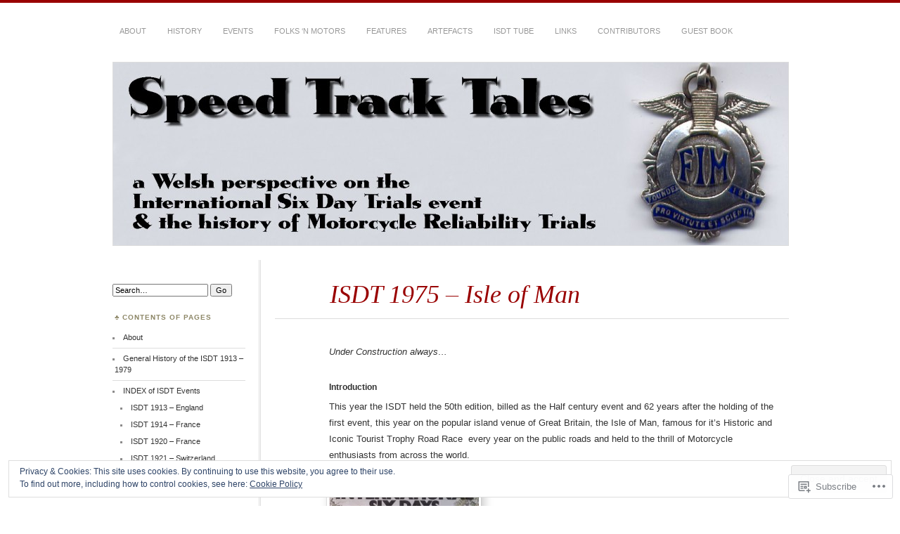

--- FILE ---
content_type: text/html; charset=UTF-8
request_url: https://speedtracktales.com/index-of-isdt-events/isdt-1975-isle-of-man/
body_size: 53293
content:
<!DOCTYPE html>
<!--[if IE 7]>
<html id="ie7" lang="en">
<![endif]-->
<!--[if IE 8]>
<html id="ie8" lang="en">
<![endif]-->
<!--[if !(IE 7) & !(IE 8)]><!-->
<html lang="en">
<!--<![endif]-->
<head>
<meta charset="UTF-8" />
<meta name="viewport" content="width=device-width" />
<title>ISDT 1975 &#8211; Isle of Man | Speed Track Tales</title>
<link rel="profile" href="http://gmpg.org/xfn/11" />
<link rel="pingback" href="https://speedtracktales.com/xmlrpc.php" />
<!--[if lt IE 9]>
<script src="https://s0.wp.com/wp-content/themes/pub/chateau/js/html5.js?m=1315596887i" type="text/javascript"></script>
<![endif]-->
<meta name='robots' content='max-image-preview:large' />
<meta name="google-site-verification" content="8xAaV0FSztrqHMaMFf_IvpNcCgQWao-26jV5oiCEQj0" />
<meta name="msvalidate.01" content="65CA1113A451A7C5D8524A407AB49480" />
<meta name="p:domain_verify" content="891d1c2bb3ac44a03aeb43d546f2e027" />

<!-- Async WordPress.com Remote Login -->
<script id="wpcom_remote_login_js">
var wpcom_remote_login_extra_auth = '';
function wpcom_remote_login_remove_dom_node_id( element_id ) {
	var dom_node = document.getElementById( element_id );
	if ( dom_node ) { dom_node.parentNode.removeChild( dom_node ); }
}
function wpcom_remote_login_remove_dom_node_classes( class_name ) {
	var dom_nodes = document.querySelectorAll( '.' + class_name );
	for ( var i = 0; i < dom_nodes.length; i++ ) {
		dom_nodes[ i ].parentNode.removeChild( dom_nodes[ i ] );
	}
}
function wpcom_remote_login_final_cleanup() {
	wpcom_remote_login_remove_dom_node_classes( "wpcom_remote_login_msg" );
	wpcom_remote_login_remove_dom_node_id( "wpcom_remote_login_key" );
	wpcom_remote_login_remove_dom_node_id( "wpcom_remote_login_validate" );
	wpcom_remote_login_remove_dom_node_id( "wpcom_remote_login_js" );
	wpcom_remote_login_remove_dom_node_id( "wpcom_request_access_iframe" );
	wpcom_remote_login_remove_dom_node_id( "wpcom_request_access_styles" );
}

// Watch for messages back from the remote login
window.addEventListener( "message", function( e ) {
	if ( e.origin === "https://r-login.wordpress.com" ) {
		var data = {};
		try {
			data = JSON.parse( e.data );
		} catch( e ) {
			wpcom_remote_login_final_cleanup();
			return;
		}

		if ( data.msg === 'LOGIN' ) {
			// Clean up the login check iframe
			wpcom_remote_login_remove_dom_node_id( "wpcom_remote_login_key" );

			var id_regex = new RegExp( /^[0-9]+$/ );
			var token_regex = new RegExp( /^.*|.*|.*$/ );
			if (
				token_regex.test( data.token )
				&& id_regex.test( data.wpcomid )
			) {
				// We have everything we need to ask for a login
				var script = document.createElement( "script" );
				script.setAttribute( "id", "wpcom_remote_login_validate" );
				script.src = '/remote-login.php?wpcom_remote_login=validate'
					+ '&wpcomid=' + data.wpcomid
					+ '&token=' + encodeURIComponent( data.token )
					+ '&host=' + window.location.protocol
					+ '//' + window.location.hostname
					+ '&postid=387'
					+ '&is_singular=';
				document.body.appendChild( script );
			}

			return;
		}

		// Safari ITP, not logged in, so redirect
		if ( data.msg === 'LOGIN-REDIRECT' ) {
			window.location = 'https://wordpress.com/log-in?redirect_to=' + window.location.href;
			return;
		}

		// Safari ITP, storage access failed, remove the request
		if ( data.msg === 'LOGIN-REMOVE' ) {
			var css_zap = 'html { -webkit-transition: margin-top 1s; transition: margin-top 1s; } /* 9001 */ html { margin-top: 0 !important; } * html body { margin-top: 0 !important; } @media screen and ( max-width: 782px ) { html { margin-top: 0 !important; } * html body { margin-top: 0 !important; } }';
			var style_zap = document.createElement( 'style' );
			style_zap.type = 'text/css';
			style_zap.appendChild( document.createTextNode( css_zap ) );
			document.body.appendChild( style_zap );

			var e = document.getElementById( 'wpcom_request_access_iframe' );
			e.parentNode.removeChild( e );

			document.cookie = 'wordpress_com_login_access=denied; path=/; max-age=31536000';

			return;
		}

		// Safari ITP
		if ( data.msg === 'REQUEST_ACCESS' ) {
			console.log( 'request access: safari' );

			// Check ITP iframe enable/disable knob
			if ( wpcom_remote_login_extra_auth !== 'safari_itp_iframe' ) {
				return;
			}

			// If we are in a "private window" there is no ITP.
			var private_window = false;
			try {
				var opendb = window.openDatabase( null, null, null, null );
			} catch( e ) {
				private_window = true;
			}

			if ( private_window ) {
				console.log( 'private window' );
				return;
			}

			var iframe = document.createElement( 'iframe' );
			iframe.id = 'wpcom_request_access_iframe';
			iframe.setAttribute( 'scrolling', 'no' );
			iframe.setAttribute( 'sandbox', 'allow-storage-access-by-user-activation allow-scripts allow-same-origin allow-top-navigation-by-user-activation' );
			iframe.src = 'https://r-login.wordpress.com/remote-login.php?wpcom_remote_login=request_access&origin=' + encodeURIComponent( data.origin ) + '&wpcomid=' + encodeURIComponent( data.wpcomid );

			var css = 'html { -webkit-transition: margin-top 1s; transition: margin-top 1s; } /* 9001 */ html { margin-top: 46px !important; } * html body { margin-top: 46px !important; } @media screen and ( max-width: 660px ) { html { margin-top: 71px !important; } * html body { margin-top: 71px !important; } #wpcom_request_access_iframe { display: block; height: 71px !important; } } #wpcom_request_access_iframe { border: 0px; height: 46px; position: fixed; top: 0; left: 0; width: 100%; min-width: 100%; z-index: 99999; background: #23282d; } ';

			var style = document.createElement( 'style' );
			style.type = 'text/css';
			style.id = 'wpcom_request_access_styles';
			style.appendChild( document.createTextNode( css ) );
			document.body.appendChild( style );

			document.body.appendChild( iframe );
		}

		if ( data.msg === 'DONE' ) {
			wpcom_remote_login_final_cleanup();
		}
	}
}, false );

// Inject the remote login iframe after the page has had a chance to load
// more critical resources
window.addEventListener( "DOMContentLoaded", function( e ) {
	var iframe = document.createElement( "iframe" );
	iframe.style.display = "none";
	iframe.setAttribute( "scrolling", "no" );
	iframe.setAttribute( "id", "wpcom_remote_login_key" );
	iframe.src = "https://r-login.wordpress.com/remote-login.php"
		+ "?wpcom_remote_login=key"
		+ "&origin=aHR0cHM6Ly9zcGVlZHRyYWNrdGFsZXMuY29t"
		+ "&wpcomid=34704656"
		+ "&time=" + Math.floor( Date.now() / 1000 );
	document.body.appendChild( iframe );
}, false );
</script>
<link rel='dns-prefetch' href='//s0.wp.com' />
<link rel='dns-prefetch' href='//widgets.wp.com' />
<link rel='dns-prefetch' href='//af.pubmine.com' />
<link rel="alternate" type="application/rss+xml" title="Speed Track Tales &raquo; Feed" href="https://speedtracktales.com/feed/" />
<link rel="alternate" type="application/rss+xml" title="Speed Track Tales &raquo; Comments Feed" href="https://speedtracktales.com/comments/feed/" />
<link rel="alternate" type="application/rss+xml" title="Speed Track Tales &raquo; ISDT 1975 &#8211; Isle of&nbsp;Man Comments Feed" href="https://speedtracktales.com/index-of-isdt-events/isdt-1975-isle-of-man/feed/" />
	<script type="text/javascript">
		/* <![CDATA[ */
		function addLoadEvent(func) {
			var oldonload = window.onload;
			if (typeof window.onload != 'function') {
				window.onload = func;
			} else {
				window.onload = function () {
					oldonload();
					func();
				}
			}
		}
		/* ]]> */
	</script>
	<link crossorigin='anonymous' rel='stylesheet' id='all-css-0-1' href='/_static/??/wp-content/mu-plugins/widgets/eu-cookie-law/templates/style.css,/wp-content/mu-plugins/likes/jetpack-likes.css?m=1743883414j&cssminify=yes' type='text/css' media='all' />
<style id='wp-emoji-styles-inline-css'>

	img.wp-smiley, img.emoji {
		display: inline !important;
		border: none !important;
		box-shadow: none !important;
		height: 1em !important;
		width: 1em !important;
		margin: 0 0.07em !important;
		vertical-align: -0.1em !important;
		background: none !important;
		padding: 0 !important;
	}
/*# sourceURL=wp-emoji-styles-inline-css */
</style>
<link crossorigin='anonymous' rel='stylesheet' id='all-css-2-1' href='/wp-content/plugins/gutenberg-core/v22.2.0/build/styles/block-library/style.css?m=1764855221i&cssminify=yes' type='text/css' media='all' />
<style id='wp-block-library-inline-css'>
.has-text-align-justify {
	text-align:justify;
}
.has-text-align-justify{text-align:justify;}

/*# sourceURL=wp-block-library-inline-css */
</style><style id='global-styles-inline-css'>
:root{--wp--preset--aspect-ratio--square: 1;--wp--preset--aspect-ratio--4-3: 4/3;--wp--preset--aspect-ratio--3-4: 3/4;--wp--preset--aspect-ratio--3-2: 3/2;--wp--preset--aspect-ratio--2-3: 2/3;--wp--preset--aspect-ratio--16-9: 16/9;--wp--preset--aspect-ratio--9-16: 9/16;--wp--preset--color--black: #000000;--wp--preset--color--cyan-bluish-gray: #abb8c3;--wp--preset--color--white: #ffffff;--wp--preset--color--pale-pink: #f78da7;--wp--preset--color--vivid-red: #cf2e2e;--wp--preset--color--luminous-vivid-orange: #ff6900;--wp--preset--color--luminous-vivid-amber: #fcb900;--wp--preset--color--light-green-cyan: #7bdcb5;--wp--preset--color--vivid-green-cyan: #00d084;--wp--preset--color--pale-cyan-blue: #8ed1fc;--wp--preset--color--vivid-cyan-blue: #0693e3;--wp--preset--color--vivid-purple: #9b51e0;--wp--preset--gradient--vivid-cyan-blue-to-vivid-purple: linear-gradient(135deg,rgb(6,147,227) 0%,rgb(155,81,224) 100%);--wp--preset--gradient--light-green-cyan-to-vivid-green-cyan: linear-gradient(135deg,rgb(122,220,180) 0%,rgb(0,208,130) 100%);--wp--preset--gradient--luminous-vivid-amber-to-luminous-vivid-orange: linear-gradient(135deg,rgb(252,185,0) 0%,rgb(255,105,0) 100%);--wp--preset--gradient--luminous-vivid-orange-to-vivid-red: linear-gradient(135deg,rgb(255,105,0) 0%,rgb(207,46,46) 100%);--wp--preset--gradient--very-light-gray-to-cyan-bluish-gray: linear-gradient(135deg,rgb(238,238,238) 0%,rgb(169,184,195) 100%);--wp--preset--gradient--cool-to-warm-spectrum: linear-gradient(135deg,rgb(74,234,220) 0%,rgb(151,120,209) 20%,rgb(207,42,186) 40%,rgb(238,44,130) 60%,rgb(251,105,98) 80%,rgb(254,248,76) 100%);--wp--preset--gradient--blush-light-purple: linear-gradient(135deg,rgb(255,206,236) 0%,rgb(152,150,240) 100%);--wp--preset--gradient--blush-bordeaux: linear-gradient(135deg,rgb(254,205,165) 0%,rgb(254,45,45) 50%,rgb(107,0,62) 100%);--wp--preset--gradient--luminous-dusk: linear-gradient(135deg,rgb(255,203,112) 0%,rgb(199,81,192) 50%,rgb(65,88,208) 100%);--wp--preset--gradient--pale-ocean: linear-gradient(135deg,rgb(255,245,203) 0%,rgb(182,227,212) 50%,rgb(51,167,181) 100%);--wp--preset--gradient--electric-grass: linear-gradient(135deg,rgb(202,248,128) 0%,rgb(113,206,126) 100%);--wp--preset--gradient--midnight: linear-gradient(135deg,rgb(2,3,129) 0%,rgb(40,116,252) 100%);--wp--preset--font-size--small: 13px;--wp--preset--font-size--medium: 20px;--wp--preset--font-size--large: 36px;--wp--preset--font-size--x-large: 42px;--wp--preset--font-family--albert-sans: 'Albert Sans', sans-serif;--wp--preset--font-family--alegreya: Alegreya, serif;--wp--preset--font-family--arvo: Arvo, serif;--wp--preset--font-family--bodoni-moda: 'Bodoni Moda', serif;--wp--preset--font-family--bricolage-grotesque: 'Bricolage Grotesque', sans-serif;--wp--preset--font-family--cabin: Cabin, sans-serif;--wp--preset--font-family--chivo: Chivo, sans-serif;--wp--preset--font-family--commissioner: Commissioner, sans-serif;--wp--preset--font-family--cormorant: Cormorant, serif;--wp--preset--font-family--courier-prime: 'Courier Prime', monospace;--wp--preset--font-family--crimson-pro: 'Crimson Pro', serif;--wp--preset--font-family--dm-mono: 'DM Mono', monospace;--wp--preset--font-family--dm-sans: 'DM Sans', sans-serif;--wp--preset--font-family--dm-serif-display: 'DM Serif Display', serif;--wp--preset--font-family--domine: Domine, serif;--wp--preset--font-family--eb-garamond: 'EB Garamond', serif;--wp--preset--font-family--epilogue: Epilogue, sans-serif;--wp--preset--font-family--fahkwang: Fahkwang, sans-serif;--wp--preset--font-family--figtree: Figtree, sans-serif;--wp--preset--font-family--fira-sans: 'Fira Sans', sans-serif;--wp--preset--font-family--fjalla-one: 'Fjalla One', sans-serif;--wp--preset--font-family--fraunces: Fraunces, serif;--wp--preset--font-family--gabarito: Gabarito, system-ui;--wp--preset--font-family--ibm-plex-mono: 'IBM Plex Mono', monospace;--wp--preset--font-family--ibm-plex-sans: 'IBM Plex Sans', sans-serif;--wp--preset--font-family--ibarra-real-nova: 'Ibarra Real Nova', serif;--wp--preset--font-family--instrument-serif: 'Instrument Serif', serif;--wp--preset--font-family--inter: Inter, sans-serif;--wp--preset--font-family--josefin-sans: 'Josefin Sans', sans-serif;--wp--preset--font-family--jost: Jost, sans-serif;--wp--preset--font-family--libre-baskerville: 'Libre Baskerville', serif;--wp--preset--font-family--libre-franklin: 'Libre Franklin', sans-serif;--wp--preset--font-family--literata: Literata, serif;--wp--preset--font-family--lora: Lora, serif;--wp--preset--font-family--merriweather: Merriweather, serif;--wp--preset--font-family--montserrat: Montserrat, sans-serif;--wp--preset--font-family--newsreader: Newsreader, serif;--wp--preset--font-family--noto-sans-mono: 'Noto Sans Mono', sans-serif;--wp--preset--font-family--nunito: Nunito, sans-serif;--wp--preset--font-family--open-sans: 'Open Sans', sans-serif;--wp--preset--font-family--overpass: Overpass, sans-serif;--wp--preset--font-family--pt-serif: 'PT Serif', serif;--wp--preset--font-family--petrona: Petrona, serif;--wp--preset--font-family--piazzolla: Piazzolla, serif;--wp--preset--font-family--playfair-display: 'Playfair Display', serif;--wp--preset--font-family--plus-jakarta-sans: 'Plus Jakarta Sans', sans-serif;--wp--preset--font-family--poppins: Poppins, sans-serif;--wp--preset--font-family--raleway: Raleway, sans-serif;--wp--preset--font-family--roboto: Roboto, sans-serif;--wp--preset--font-family--roboto-slab: 'Roboto Slab', serif;--wp--preset--font-family--rubik: Rubik, sans-serif;--wp--preset--font-family--rufina: Rufina, serif;--wp--preset--font-family--sora: Sora, sans-serif;--wp--preset--font-family--source-sans-3: 'Source Sans 3', sans-serif;--wp--preset--font-family--source-serif-4: 'Source Serif 4', serif;--wp--preset--font-family--space-mono: 'Space Mono', monospace;--wp--preset--font-family--syne: Syne, sans-serif;--wp--preset--font-family--texturina: Texturina, serif;--wp--preset--font-family--urbanist: Urbanist, sans-serif;--wp--preset--font-family--work-sans: 'Work Sans', sans-serif;--wp--preset--spacing--20: 0.44rem;--wp--preset--spacing--30: 0.67rem;--wp--preset--spacing--40: 1rem;--wp--preset--spacing--50: 1.5rem;--wp--preset--spacing--60: 2.25rem;--wp--preset--spacing--70: 3.38rem;--wp--preset--spacing--80: 5.06rem;--wp--preset--shadow--natural: 6px 6px 9px rgba(0, 0, 0, 0.2);--wp--preset--shadow--deep: 12px 12px 50px rgba(0, 0, 0, 0.4);--wp--preset--shadow--sharp: 6px 6px 0px rgba(0, 0, 0, 0.2);--wp--preset--shadow--outlined: 6px 6px 0px -3px rgb(255, 255, 255), 6px 6px rgb(0, 0, 0);--wp--preset--shadow--crisp: 6px 6px 0px rgb(0, 0, 0);}:where(.is-layout-flex){gap: 0.5em;}:where(.is-layout-grid){gap: 0.5em;}body .is-layout-flex{display: flex;}.is-layout-flex{flex-wrap: wrap;align-items: center;}.is-layout-flex > :is(*, div){margin: 0;}body .is-layout-grid{display: grid;}.is-layout-grid > :is(*, div){margin: 0;}:where(.wp-block-columns.is-layout-flex){gap: 2em;}:where(.wp-block-columns.is-layout-grid){gap: 2em;}:where(.wp-block-post-template.is-layout-flex){gap: 1.25em;}:where(.wp-block-post-template.is-layout-grid){gap: 1.25em;}.has-black-color{color: var(--wp--preset--color--black) !important;}.has-cyan-bluish-gray-color{color: var(--wp--preset--color--cyan-bluish-gray) !important;}.has-white-color{color: var(--wp--preset--color--white) !important;}.has-pale-pink-color{color: var(--wp--preset--color--pale-pink) !important;}.has-vivid-red-color{color: var(--wp--preset--color--vivid-red) !important;}.has-luminous-vivid-orange-color{color: var(--wp--preset--color--luminous-vivid-orange) !important;}.has-luminous-vivid-amber-color{color: var(--wp--preset--color--luminous-vivid-amber) !important;}.has-light-green-cyan-color{color: var(--wp--preset--color--light-green-cyan) !important;}.has-vivid-green-cyan-color{color: var(--wp--preset--color--vivid-green-cyan) !important;}.has-pale-cyan-blue-color{color: var(--wp--preset--color--pale-cyan-blue) !important;}.has-vivid-cyan-blue-color{color: var(--wp--preset--color--vivid-cyan-blue) !important;}.has-vivid-purple-color{color: var(--wp--preset--color--vivid-purple) !important;}.has-black-background-color{background-color: var(--wp--preset--color--black) !important;}.has-cyan-bluish-gray-background-color{background-color: var(--wp--preset--color--cyan-bluish-gray) !important;}.has-white-background-color{background-color: var(--wp--preset--color--white) !important;}.has-pale-pink-background-color{background-color: var(--wp--preset--color--pale-pink) !important;}.has-vivid-red-background-color{background-color: var(--wp--preset--color--vivid-red) !important;}.has-luminous-vivid-orange-background-color{background-color: var(--wp--preset--color--luminous-vivid-orange) !important;}.has-luminous-vivid-amber-background-color{background-color: var(--wp--preset--color--luminous-vivid-amber) !important;}.has-light-green-cyan-background-color{background-color: var(--wp--preset--color--light-green-cyan) !important;}.has-vivid-green-cyan-background-color{background-color: var(--wp--preset--color--vivid-green-cyan) !important;}.has-pale-cyan-blue-background-color{background-color: var(--wp--preset--color--pale-cyan-blue) !important;}.has-vivid-cyan-blue-background-color{background-color: var(--wp--preset--color--vivid-cyan-blue) !important;}.has-vivid-purple-background-color{background-color: var(--wp--preset--color--vivid-purple) !important;}.has-black-border-color{border-color: var(--wp--preset--color--black) !important;}.has-cyan-bluish-gray-border-color{border-color: var(--wp--preset--color--cyan-bluish-gray) !important;}.has-white-border-color{border-color: var(--wp--preset--color--white) !important;}.has-pale-pink-border-color{border-color: var(--wp--preset--color--pale-pink) !important;}.has-vivid-red-border-color{border-color: var(--wp--preset--color--vivid-red) !important;}.has-luminous-vivid-orange-border-color{border-color: var(--wp--preset--color--luminous-vivid-orange) !important;}.has-luminous-vivid-amber-border-color{border-color: var(--wp--preset--color--luminous-vivid-amber) !important;}.has-light-green-cyan-border-color{border-color: var(--wp--preset--color--light-green-cyan) !important;}.has-vivid-green-cyan-border-color{border-color: var(--wp--preset--color--vivid-green-cyan) !important;}.has-pale-cyan-blue-border-color{border-color: var(--wp--preset--color--pale-cyan-blue) !important;}.has-vivid-cyan-blue-border-color{border-color: var(--wp--preset--color--vivid-cyan-blue) !important;}.has-vivid-purple-border-color{border-color: var(--wp--preset--color--vivid-purple) !important;}.has-vivid-cyan-blue-to-vivid-purple-gradient-background{background: var(--wp--preset--gradient--vivid-cyan-blue-to-vivid-purple) !important;}.has-light-green-cyan-to-vivid-green-cyan-gradient-background{background: var(--wp--preset--gradient--light-green-cyan-to-vivid-green-cyan) !important;}.has-luminous-vivid-amber-to-luminous-vivid-orange-gradient-background{background: var(--wp--preset--gradient--luminous-vivid-amber-to-luminous-vivid-orange) !important;}.has-luminous-vivid-orange-to-vivid-red-gradient-background{background: var(--wp--preset--gradient--luminous-vivid-orange-to-vivid-red) !important;}.has-very-light-gray-to-cyan-bluish-gray-gradient-background{background: var(--wp--preset--gradient--very-light-gray-to-cyan-bluish-gray) !important;}.has-cool-to-warm-spectrum-gradient-background{background: var(--wp--preset--gradient--cool-to-warm-spectrum) !important;}.has-blush-light-purple-gradient-background{background: var(--wp--preset--gradient--blush-light-purple) !important;}.has-blush-bordeaux-gradient-background{background: var(--wp--preset--gradient--blush-bordeaux) !important;}.has-luminous-dusk-gradient-background{background: var(--wp--preset--gradient--luminous-dusk) !important;}.has-pale-ocean-gradient-background{background: var(--wp--preset--gradient--pale-ocean) !important;}.has-electric-grass-gradient-background{background: var(--wp--preset--gradient--electric-grass) !important;}.has-midnight-gradient-background{background: var(--wp--preset--gradient--midnight) !important;}.has-small-font-size{font-size: var(--wp--preset--font-size--small) !important;}.has-medium-font-size{font-size: var(--wp--preset--font-size--medium) !important;}.has-large-font-size{font-size: var(--wp--preset--font-size--large) !important;}.has-x-large-font-size{font-size: var(--wp--preset--font-size--x-large) !important;}.has-albert-sans-font-family{font-family: var(--wp--preset--font-family--albert-sans) !important;}.has-alegreya-font-family{font-family: var(--wp--preset--font-family--alegreya) !important;}.has-arvo-font-family{font-family: var(--wp--preset--font-family--arvo) !important;}.has-bodoni-moda-font-family{font-family: var(--wp--preset--font-family--bodoni-moda) !important;}.has-bricolage-grotesque-font-family{font-family: var(--wp--preset--font-family--bricolage-grotesque) !important;}.has-cabin-font-family{font-family: var(--wp--preset--font-family--cabin) !important;}.has-chivo-font-family{font-family: var(--wp--preset--font-family--chivo) !important;}.has-commissioner-font-family{font-family: var(--wp--preset--font-family--commissioner) !important;}.has-cormorant-font-family{font-family: var(--wp--preset--font-family--cormorant) !important;}.has-courier-prime-font-family{font-family: var(--wp--preset--font-family--courier-prime) !important;}.has-crimson-pro-font-family{font-family: var(--wp--preset--font-family--crimson-pro) !important;}.has-dm-mono-font-family{font-family: var(--wp--preset--font-family--dm-mono) !important;}.has-dm-sans-font-family{font-family: var(--wp--preset--font-family--dm-sans) !important;}.has-dm-serif-display-font-family{font-family: var(--wp--preset--font-family--dm-serif-display) !important;}.has-domine-font-family{font-family: var(--wp--preset--font-family--domine) !important;}.has-eb-garamond-font-family{font-family: var(--wp--preset--font-family--eb-garamond) !important;}.has-epilogue-font-family{font-family: var(--wp--preset--font-family--epilogue) !important;}.has-fahkwang-font-family{font-family: var(--wp--preset--font-family--fahkwang) !important;}.has-figtree-font-family{font-family: var(--wp--preset--font-family--figtree) !important;}.has-fira-sans-font-family{font-family: var(--wp--preset--font-family--fira-sans) !important;}.has-fjalla-one-font-family{font-family: var(--wp--preset--font-family--fjalla-one) !important;}.has-fraunces-font-family{font-family: var(--wp--preset--font-family--fraunces) !important;}.has-gabarito-font-family{font-family: var(--wp--preset--font-family--gabarito) !important;}.has-ibm-plex-mono-font-family{font-family: var(--wp--preset--font-family--ibm-plex-mono) !important;}.has-ibm-plex-sans-font-family{font-family: var(--wp--preset--font-family--ibm-plex-sans) !important;}.has-ibarra-real-nova-font-family{font-family: var(--wp--preset--font-family--ibarra-real-nova) !important;}.has-instrument-serif-font-family{font-family: var(--wp--preset--font-family--instrument-serif) !important;}.has-inter-font-family{font-family: var(--wp--preset--font-family--inter) !important;}.has-josefin-sans-font-family{font-family: var(--wp--preset--font-family--josefin-sans) !important;}.has-jost-font-family{font-family: var(--wp--preset--font-family--jost) !important;}.has-libre-baskerville-font-family{font-family: var(--wp--preset--font-family--libre-baskerville) !important;}.has-libre-franklin-font-family{font-family: var(--wp--preset--font-family--libre-franklin) !important;}.has-literata-font-family{font-family: var(--wp--preset--font-family--literata) !important;}.has-lora-font-family{font-family: var(--wp--preset--font-family--lora) !important;}.has-merriweather-font-family{font-family: var(--wp--preset--font-family--merriweather) !important;}.has-montserrat-font-family{font-family: var(--wp--preset--font-family--montserrat) !important;}.has-newsreader-font-family{font-family: var(--wp--preset--font-family--newsreader) !important;}.has-noto-sans-mono-font-family{font-family: var(--wp--preset--font-family--noto-sans-mono) !important;}.has-nunito-font-family{font-family: var(--wp--preset--font-family--nunito) !important;}.has-open-sans-font-family{font-family: var(--wp--preset--font-family--open-sans) !important;}.has-overpass-font-family{font-family: var(--wp--preset--font-family--overpass) !important;}.has-pt-serif-font-family{font-family: var(--wp--preset--font-family--pt-serif) !important;}.has-petrona-font-family{font-family: var(--wp--preset--font-family--petrona) !important;}.has-piazzolla-font-family{font-family: var(--wp--preset--font-family--piazzolla) !important;}.has-playfair-display-font-family{font-family: var(--wp--preset--font-family--playfair-display) !important;}.has-plus-jakarta-sans-font-family{font-family: var(--wp--preset--font-family--plus-jakarta-sans) !important;}.has-poppins-font-family{font-family: var(--wp--preset--font-family--poppins) !important;}.has-raleway-font-family{font-family: var(--wp--preset--font-family--raleway) !important;}.has-roboto-font-family{font-family: var(--wp--preset--font-family--roboto) !important;}.has-roboto-slab-font-family{font-family: var(--wp--preset--font-family--roboto-slab) !important;}.has-rubik-font-family{font-family: var(--wp--preset--font-family--rubik) !important;}.has-rufina-font-family{font-family: var(--wp--preset--font-family--rufina) !important;}.has-sora-font-family{font-family: var(--wp--preset--font-family--sora) !important;}.has-source-sans-3-font-family{font-family: var(--wp--preset--font-family--source-sans-3) !important;}.has-source-serif-4-font-family{font-family: var(--wp--preset--font-family--source-serif-4) !important;}.has-space-mono-font-family{font-family: var(--wp--preset--font-family--space-mono) !important;}.has-syne-font-family{font-family: var(--wp--preset--font-family--syne) !important;}.has-texturina-font-family{font-family: var(--wp--preset--font-family--texturina) !important;}.has-urbanist-font-family{font-family: var(--wp--preset--font-family--urbanist) !important;}.has-work-sans-font-family{font-family: var(--wp--preset--font-family--work-sans) !important;}
/*# sourceURL=global-styles-inline-css */
</style>

<style id='classic-theme-styles-inline-css'>
/*! This file is auto-generated */
.wp-block-button__link{color:#fff;background-color:#32373c;border-radius:9999px;box-shadow:none;text-decoration:none;padding:calc(.667em + 2px) calc(1.333em + 2px);font-size:1.125em}.wp-block-file__button{background:#32373c;color:#fff;text-decoration:none}
/*# sourceURL=/wp-includes/css/classic-themes.min.css */
</style>
<link crossorigin='anonymous' rel='stylesheet' id='all-css-4-1' href='/_static/??-eJx9j8EOwjAIhl/IyvTgvBgfxXQtmZ2jbQrdfHxZll3U7ELgh48fYM7GpSgYBaiaPNY+RAaXCqpO2QroBKEPFkckHTs65gP8x+bgexTFecuN4HsfyWpjui4XZDYaKVQy8lQv3uMGlGzdy6i0rlgbQCnFrfmYMPpUwFZJZEWC+8GAi4OuhtHDhKVTaxWXN/m7Xo650+3UXprm3J6a6/ABpBt3RQ==&cssminify=yes' type='text/css' media='all' />
<link rel='stylesheet' id='verbum-gutenberg-css-css' href='https://widgets.wp.com/verbum-block-editor/block-editor.css?ver=1738686361' media='all' />
<link crossorigin='anonymous' rel='stylesheet' id='all-css-6-1' href='/_static/??-eJx9zU0OQDAQQOELqYmfEAtxFsbQ0lZjpmnc3sLCQmL/vTxIQeHhhbyAaHLEEOIEqEehMQLLZSlH5gz+ofH4YJUCHu6TuKiCjavxDMnMKwnDYg3u57sYXF+0ddF0VVU22w1XrDgr&cssminify=yes' type='text/css' media='all' />
<style id='jetpack_facebook_likebox-inline-css'>
.widget_facebook_likebox {
	overflow: hidden;
}

/*# sourceURL=/wp-content/mu-plugins/jetpack-plugin/moon/modules/widgets/facebook-likebox/style.css */
</style>
<link crossorigin='anonymous' rel='stylesheet' id='all-css-8-1' href='/_static/??-eJzTLy/QTc7PK0nNK9HPLdUtyClNz8wr1i9KTcrJTwcy0/WTi5G5ekCujj52Temp+bo5+cmJJZn5eSgc3bScxMwikFb7XFtDE1NLExMLc0OTLACohS2q&cssminify=yes' type='text/css' media='all' />
<link crossorigin='anonymous' rel='stylesheet' id='print-css-9-1' href='/wp-content/mu-plugins/global-print/global-print.css?m=1465851035i&cssminify=yes' type='text/css' media='print' />
<style id='jetpack-global-styles-frontend-style-inline-css'>
:root { --font-headings: unset; --font-base: unset; --font-headings-default: -apple-system,BlinkMacSystemFont,"Segoe UI",Roboto,Oxygen-Sans,Ubuntu,Cantarell,"Helvetica Neue",sans-serif; --font-base-default: -apple-system,BlinkMacSystemFont,"Segoe UI",Roboto,Oxygen-Sans,Ubuntu,Cantarell,"Helvetica Neue",sans-serif;}
/*# sourceURL=jetpack-global-styles-frontend-style-inline-css */
</style>
<link crossorigin='anonymous' rel='stylesheet' id='all-css-12-1' href='/_static/??-eJyNjcEKwjAQRH/IuFRT6kX8FNkmS5K6yQY3Qfx7bfEiXrwM82B4A49qnJRGpUHupnIPqSgs1Cq624chi6zhO5OCRryTR++fW00l7J3qDv43XVNxoOISsmEJol/wY2uR8vs3WggsM/I6uOTzMI3Hw8lOg11eUT1JKA==&cssminify=yes' type='text/css' media='all' />
<script type="text/javascript" id="wpcom-actionbar-placeholder-js-extra">
/* <![CDATA[ */
var actionbardata = {"siteID":"34704656","postID":"387","siteURL":"https://speedtracktales.com","xhrURL":"https://speedtracktales.com/wp-admin/admin-ajax.php","nonce":"74ffdf333c","isLoggedIn":"","statusMessage":"","subsEmailDefault":"instantly","proxyScriptUrl":"https://s0.wp.com/wp-content/js/wpcom-proxy-request.js?m=1513050504i&amp;ver=20211021","shortlink":"https://wp.me/P2lCgw-6f","i18n":{"followedText":"New posts from this site will now appear in your \u003Ca href=\"https://wordpress.com/reader\"\u003EReader\u003C/a\u003E","foldBar":"Collapse this bar","unfoldBar":"Expand this bar","shortLinkCopied":"Shortlink copied to clipboard."}};
//# sourceURL=wpcom-actionbar-placeholder-js-extra
/* ]]> */
</script>
<script type="text/javascript" id="jetpack-mu-wpcom-settings-js-before">
/* <![CDATA[ */
var JETPACK_MU_WPCOM_SETTINGS = {"assetsUrl":"https://s0.wp.com/wp-content/mu-plugins/jetpack-mu-wpcom-plugin/moon/jetpack_vendor/automattic/jetpack-mu-wpcom/src/build/"};
//# sourceURL=jetpack-mu-wpcom-settings-js-before
/* ]]> */
</script>
<script crossorigin='anonymous' type='text/javascript'  src='/_static/??/wp-content/js/rlt-proxy.js,/wp-content/blog-plugins/wordads-classes/js/cmp/v2/cmp-non-gdpr.js?m=1720530689j'></script>
<script type="text/javascript" id="rlt-proxy-js-after">
/* <![CDATA[ */
	rltInitialize( {"token":null,"iframeOrigins":["https:\/\/widgets.wp.com"]} );
//# sourceURL=rlt-proxy-js-after
/* ]]> */
</script>
<link rel="EditURI" type="application/rsd+xml" title="RSD" href="https://speedtracktales.wordpress.com/xmlrpc.php?rsd" />
<meta name="generator" content="WordPress.com" />
<link rel="canonical" href="https://speedtracktales.com/index-of-isdt-events/isdt-1975-isle-of-man/" />
<link rel='shortlink' href='https://wp.me/P2lCgw-6f' />
<link rel="alternate" type="application/json+oembed" href="https://public-api.wordpress.com/oembed/?format=json&amp;url=https%3A%2F%2Fspeedtracktales.com%2Findex-of-isdt-events%2Fisdt-1975-isle-of-man%2F&amp;for=wpcom-auto-discovery" /><link rel="alternate" type="application/xml+oembed" href="https://public-api.wordpress.com/oembed/?format=xml&amp;url=https%3A%2F%2Fspeedtracktales.com%2Findex-of-isdt-events%2Fisdt-1975-isle-of-man%2F&amp;for=wpcom-auto-discovery" />
<!-- Jetpack Open Graph Tags -->
<meta property="og:type" content="article" />
<meta property="og:title" content="ISDT 1975 &#8211; Isle of Man" />
<meta property="og:url" content="https://speedtracktales.com/index-of-isdt-events/isdt-1975-isle-of-man/" />
<meta property="og:description" content="Under Construction always&#8230; Introduction This year the ISDT held the 50th edition, billed as the Half century event and 62 years after the holding of the first event, this year on the popular …" />
<meta property="article:published_time" content="2012-04-16T18:14:38+00:00" />
<meta property="article:modified_time" content="2016-02-12T20:05:42+00:00" />
<meta property="og:site_name" content="Speed Track Tales" />
<meta property="og:image" content="https://speedtracktales.com/wp-content/uploads/2012/04/programmecover-isdt1975.jpg?w=213" />
<meta property="og:image:width" content="213" />
<meta property="og:image:height" content="300" />
<meta property="og:image:alt" content="Image - cover of Official Programme of the 50th ISDT Isle of Man 1975" />
<meta property="og:locale" content="en_US" />
<meta property="article:publisher" content="https://www.facebook.com/WordPresscom" />
<meta name="twitter:text:title" content="ISDT 1975 &#8211; Isle of&nbsp;Man" />
<meta name="twitter:image" content="https://speedtracktales.com/wp-content/uploads/2012/04/programmecover-isdt1975.jpg?w=144" />
<meta name="twitter:image:alt" content="Image - cover of Official Programme of the 50th ISDT Isle of Man 1975" />
<meta name="twitter:card" content="summary" />

<!-- End Jetpack Open Graph Tags -->
<link rel="shortcut icon" type="image/x-icon" href="https://secure.gravatar.com/blavatar/1e8acf9bfe3f6e72303718310414dff9acca0bd343759ebf2fd819240df471e0?s=32" sizes="16x16" />
<link rel="icon" type="image/x-icon" href="https://secure.gravatar.com/blavatar/1e8acf9bfe3f6e72303718310414dff9acca0bd343759ebf2fd819240df471e0?s=32" sizes="16x16" />
<link rel="apple-touch-icon" href="https://secure.gravatar.com/blavatar/1e8acf9bfe3f6e72303718310414dff9acca0bd343759ebf2fd819240df471e0?s=114" />
<link rel='openid.server' href='https://speedtracktales.com/?openidserver=1' />
<link rel='openid.delegate' href='https://speedtracktales.com/' />
<link rel="search" type="application/opensearchdescription+xml" href="https://speedtracktales.com/osd.xml" title="Speed Track Tales" />
<link rel="search" type="application/opensearchdescription+xml" href="https://s1.wp.com/opensearch.xml" title="WordPress.com" />
<meta name="description" content="Under Construction always... Introduction This year the ISDT held the 50th edition, billed as the Half century event and 62 years after the holding of the first event, this year on the popular island venue of Great Britain, the Isle of Man, famous for it&#039;s Historic and Iconic Tourist Trophy Road Race  every year on the public&hellip;" />
		<style type="text/css">
					#site-title,
			#site-description {
				position: absolute !important;
				clip: rect(1px 1px 1px 1px); /* IE6, IE7 */
				clip: rect(1px, 1px, 1px, 1px);
			}
			#main-image {
				border-top: none;
				padding-top: 0;
			}
				</style>
	<script type="text/javascript">
/* <![CDATA[ */
var wa_client = {}; wa_client.cmd = []; wa_client.config = { 'blog_id': 34704656, 'blog_language': 'en', 'is_wordads': false, 'hosting_type': 0, 'afp_account_id': 'pub-8621188121269519', 'afp_host_id': 5038568878849053, 'theme': 'pub/chateau', '_': { 'title': 'Advertisement', 'privacy_settings': 'Privacy Settings' }, 'formats': [ 'inline', 'belowpost', 'bottom_sticky', 'sidebar_sticky_right', 'sidebar', 'gutenberg_rectangle', 'gutenberg_leaderboard', 'gutenberg_mobile_leaderboard', 'gutenberg_skyscraper' ] };
/* ]]> */
</script>
		<script type="text/javascript">

			window.doNotSellCallback = function() {

				var linkElements = [
					'a[href="https://wordpress.com/?ref=footer_blog"]',
					'a[href="https://wordpress.com/?ref=footer_website"]',
					'a[href="https://wordpress.com/?ref=vertical_footer"]',
					'a[href^="https://wordpress.com/?ref=footer_segment_"]',
				].join(',');

				var dnsLink = document.createElement( 'a' );
				dnsLink.href = 'https://wordpress.com/advertising-program-optout/';
				dnsLink.classList.add( 'do-not-sell-link' );
				dnsLink.rel = 'nofollow';
				dnsLink.style.marginLeft = '0.5em';
				dnsLink.textContent = 'Do Not Sell or Share My Personal Information';

				var creditLinks = document.querySelectorAll( linkElements );

				if ( 0 === creditLinks.length ) {
					return false;
				}

				Array.prototype.forEach.call( creditLinks, function( el ) {
					el.insertAdjacentElement( 'afterend', dnsLink );
				});

				return true;
			};

		</script>
		<script type="text/javascript">
	window.google_analytics_uacct = "UA-52447-2";
</script>

<script type="text/javascript">
	var _gaq = _gaq || [];
	_gaq.push(['_setAccount', 'UA-52447-2']);
	_gaq.push(['_gat._anonymizeIp']);
	_gaq.push(['_setDomainName', 'none']);
	_gaq.push(['_setAllowLinker', true]);
	_gaq.push(['_initData']);
	_gaq.push(['_trackPageview']);

	(function() {
		var ga = document.createElement('script'); ga.type = 'text/javascript'; ga.async = true;
		ga.src = ('https:' == document.location.protocol ? 'https://ssl' : 'http://www') + '.google-analytics.com/ga.js';
		(document.getElementsByTagName('head')[0] || document.getElementsByTagName('body')[0]).appendChild(ga);
	})();
</script>
<link crossorigin='anonymous' rel='stylesheet' id='all-css-0-3' href='/_static/??-eJyVjkEKwkAMRS9kG2rR4kI8irTpIGknyTCZ0OtXsRXc6fJ9Ho8PS6pQpQQpwF6l6A8SgymU1OO8MbCqwJ0EYYiKs4EtlEKu0ewAvxdYR4/BAPusbiF+pH34N/i+5BRHMB8MM6VC+pS/qGaSV/nG16Y7tZfu3DbHaQXdH15M&cssminify=yes' type='text/css' media='all' />
</head>

<body class="wp-singular page-template-default page page-id-387 page-child parent-pageid-13 wp-theme-pubchateau customizer-styles-applied two-column sidebar-content jetpack-reblog-enabled">
<div id="page" class="hfeed">
		<div id="page-inner">
		<header id="branding" role="banner">
			<nav id="menu" role="navigation">
				<ul id="menu-isdt-pages" class="menu clear-fix"><li id="menu-item-43" class="menu-item menu-item-type-post_type menu-item-object-page menu-item-43"><a href="https://speedtracktales.com/about/" title="about this blogsite">About</a></li>
<li id="menu-item-90" class="menu-item menu-item-type-post_type menu-item-object-page menu-item-90"><a href="https://speedtracktales.com/general-history-of-the-isdt-event-1913-1979/">History</a></li>
<li id="menu-item-40" class="menu-item menu-item-type-post_type menu-item-object-page current-page-ancestor menu-item-40"><a href="https://speedtracktales.com/index-of-isdt-events/" title="ISDT events listed by year">Events</a></li>
<li id="menu-item-180" class="menu-item menu-item-type-post_type menu-item-object-page menu-item-180"><a href="https://speedtracktales.com/folks-n-motors/" title="The People and their Machines">Folks &#8216;n Motors</a></li>
<li id="menu-item-60" class="menu-item menu-item-type-post_type menu-item-object-page menu-item-60"><a href="https://speedtracktales.com/miscellaneous-isdt-features/" title="Our Sunday Supplement">Features</a></li>
<li id="menu-item-417" class="menu-item menu-item-type-post_type menu-item-object-page menu-item-417"><a href="https://speedtracktales.com/artifacts/" title="ISDT memorabilia and collectables">Artefacts</a></li>
<li id="menu-item-416" class="menu-item menu-item-type-post_type menu-item-object-page menu-item-416"><a href="https://speedtracktales.com/isdt-tube/" title="ISDT Cinema">ISDT tube</a></li>
<li id="menu-item-98" class="menu-item menu-item-type-post_type menu-item-object-page menu-item-98"><a href="https://speedtracktales.com/isdt-links/" title="links to other ISDT resources">Links</a></li>
<li id="menu-item-39" class="menu-item menu-item-type-post_type menu-item-object-page menu-item-39"><a href="https://speedtracktales.com/contributors/" title="Those people who have helped">Contributors</a></li>
<li id="menu-item-254" class="menu-item menu-item-type-post_type menu-item-object-page menu-item-254"><a href="https://speedtracktales.com/guest-book/" title="Leave your story in our Guest Book">Guest Book</a></li>
</ul>			</nav><!-- end #menu -->

			<div id="main-title">
				<hgroup>
					<h1 id="site-title"><a href="https://speedtracktales.com/" title="Speed Track Tales" rel="home">Speed Track Tales</a></h1>
												<h2 id="site-description">~ A history of the International Six Days Trial and Welsh Motorcycling</h2>
									</hgroup>
			</div><!-- end #main-title -->

			
			<div id="main-image">
							<a href="https://speedtracktales.com/">
													<img src="https://speedtracktales.com/wp-content/uploads/2012/04/cropped-isdt-silver-medal-title-banner1.jpg" width="960" height="260" alt="Speed Track Tales" title="Speed Track Tales" />
									</a>
						</div><!-- end #main-image -->
		</header><!-- #branding -->
		<div id="main" class="clear-fix">


<div id="primary">
	<div id="content" class="clear-fix" role="main">

		
			<article id="post-387" class="post-387 page type-page status-publish hentry">
	<header class="post-title">
		<h1>ISDT 1975 &#8211; Isle of&nbsp;Man</h1>
	</header><!-- end .post-title -->
	<div class="post-content clear-fix">
		<div class="post-entry">
			<p><em>Under Construction always&#8230;</em></p>
<h1>Introduction</h1>
<p>This year the ISDT held the 50th edition, billed as the Half century event and 62 years after the holding of the first event, this year on the popular island venue of Great Britain, the Isle of Man, famous for it&#8217;s Historic and Iconic Tourist Trophy Road Race  every year on the public roads and held to the thrill of Motorcycle enthusiasts from across the world.</p>
<div data-shortcode="caption" id="attachment_8694" style="width: 223px" class="wp-caption alignnone"><a href="https://speedtracktales.com/wp-content/uploads/2012/04/programmecover-isdt1975.jpg"><img aria-describedby="caption-attachment-8694" data-attachment-id="8694" data-permalink="https://speedtracktales.com/index-of-isdt-events/isdt-1975-isle-of-man/programme-isdt-1975/" data-orig-file="https://speedtracktales.com/wp-content/uploads/2012/04/programmecover-isdt1975.jpg" data-orig-size="880,1238" data-comments-opened="1" data-image-meta="{&quot;aperture&quot;:&quot;0&quot;,&quot;credit&quot;:&quot;&quot;,&quot;camera&quot;:&quot;Astra 6400&quot;,&quot;caption&quot;:&quot;&quot;,&quot;created_timestamp&quot;:&quot;1398987272&quot;,&quot;copyright&quot;:&quot;Speedtracktales&quot;,&quot;focal_length&quot;:&quot;0&quot;,&quot;iso&quot;:&quot;0&quot;,&quot;shutter_speed&quot;:&quot;0&quot;,&quot;title&quot;:&quot;Programme ISDT 1975&quot;}" data-image-title="Programme ISDT 1975" data-image-description="" data-image-caption="&lt;p&gt;Image &amp;#8211; cover of Official Programme of the 50th ISDT Isle of Man 1975&lt;/p&gt;
" data-medium-file="https://speedtracktales.com/wp-content/uploads/2012/04/programmecover-isdt1975.jpg?w=213" data-large-file="https://speedtracktales.com/wp-content/uploads/2012/04/programmecover-isdt1975.jpg?w=630" class="wp-image-8694 size-medium" src="https://speedtracktales.com/wp-content/uploads/2012/04/programmecover-isdt1975.jpg?w=213&#038;h=300" alt="Image - cover of Official Programme of the 50th ISDT Isle of Man 1975" width="213" height="300" srcset="https://speedtracktales.com/wp-content/uploads/2012/04/programmecover-isdt1975.jpg?w=213 213w, https://speedtracktales.com/wp-content/uploads/2012/04/programmecover-isdt1975.jpg?w=426 426w, https://speedtracktales.com/wp-content/uploads/2012/04/programmecover-isdt1975.jpg?w=107 107w" sizes="(max-width: 213px) 100vw, 213px" /></a><p id="caption-attachment-8694" class="wp-caption-text">Image &#8211; cover of Official Programme of the 50th ISDT Isle of Man 1975</p></div>
<p>I am grateful to discover &#8216;Dave&#8217;s Tests and Articles&#8217; website where a <a title="open link in new window (slow connection)" href="http://davestestsandarticles.weebly.com/uploads/4/8/4/5/4845046/cworldfeb76iom1975isdt.pdf" target="_blank">copy</a> of the American &#8216;<em>Cycle World</em>&#8216; report in colour has been posted which has provided some of the material used the expand Taff&#8217;s original feature below.</p>
<p>Originally the 1975 ISDT was intended to take place in Austria, but less than 12 months before the intended September 1975, Austria withdrew its offer and resulted in last minute struggle to find a significant new venue at such short notice. It was finally agreed to remove the event to the Isle of Man with the date pushed back to October. In the end the Russian&#8217;s decided not to attend.</p>
<p>Changes to the rules this year included a daily penalty to a Trophy team missing a rider. In addition a one minute late allowance at checks was introduced which protected riders from loosing the chance to gain a gold medal if within one minute late at the check.</p>
<p>Two British Trophy riders dropped out on the night before the start, and with only one reserve rider allowed in FIM rules, the jury at the last minute agreed to allow a second reserve, Nick Jeffries, moved up from the Vase Team to stand in to bring the team to full strength. However by the end of the first Day the British and US teams had lost a Trophy Team rider.</p>
<div data-shortcode="caption" id="attachment_23870" style="width: 243px" class="wp-caption alignnone"><a href="https://speedtracktales.com/wp-content/uploads/2012/04/rodbush250penton-isdt1975.png"><img aria-describedby="caption-attachment-23870" data-attachment-id="23870" data-permalink="https://speedtracktales.com/index-of-isdt-events/isdt-1975-isle-of-man/rodbush250penton-isdt1975/" data-orig-file="https://speedtracktales.com/wp-content/uploads/2012/04/rodbush250penton-isdt1975.png" data-orig-size="504,648" data-comments-opened="1" data-image-meta="{&quot;aperture&quot;:&quot;0&quot;,&quot;credit&quot;:&quot;&quot;,&quot;camera&quot;:&quot;&quot;,&quot;caption&quot;:&quot;&quot;,&quot;created_timestamp&quot;:&quot;0&quot;,&quot;copyright&quot;:&quot;&quot;,&quot;focal_length&quot;:&quot;0&quot;,&quot;iso&quot;:&quot;0&quot;,&quot;shutter_speed&quot;:&quot;0&quot;,&quot;title&quot;:&quot;&quot;,&quot;orientation&quot;:&quot;0&quot;}" data-image-title="RodBush250Penton-ISDT1975" data-image-description="" data-image-caption="&lt;p&gt;Photo &amp;#8211; #49 Rod Bush 250 Penton one of the eight American riders to earn a Gold Medal ISDT 1975 (Cycle World Feb 1976)&lt;/p&gt;
" data-medium-file="https://speedtracktales.com/wp-content/uploads/2012/04/rodbush250penton-isdt1975.png?w=233" data-large-file="https://speedtracktales.com/wp-content/uploads/2012/04/rodbush250penton-isdt1975.png?w=504" class="wp-image-23870 size-medium" src="https://speedtracktales.com/wp-content/uploads/2012/04/rodbush250penton-isdt1975.png?w=233&#038;h=300" alt="Photo - #48 Rod Bush 250 Penton one of the eight American riders to earn a Gold Medal ISDT 1975" width="233" height="300" srcset="https://speedtracktales.com/wp-content/uploads/2012/04/rodbush250penton-isdt1975.png?w=233 233w, https://speedtracktales.com/wp-content/uploads/2012/04/rodbush250penton-isdt1975.png?w=466 466w, https://speedtracktales.com/wp-content/uploads/2012/04/rodbush250penton-isdt1975.png?w=117 117w" sizes="(max-width: 233px) 100vw, 233px" /></a><p id="caption-attachment-23870" class="wp-caption-text">Photo &#8211; #49 Rod Bush 250 Penton one of the eight American riders to earn a Gold Medal ISDT 1975 (Cycle World Feb 1976)</p></div>
<p>The event was struck by bad weather later in the week which decimated the field, in addition to this were two fatalities where tragically two riders died. The first was #20 Brandan (Bren) Moran, Jawa 350, who was an American from New York riding with the Canadian team who had died of injuries sustained from a crash, possibly due to an error of two riders meeting head on, on an abandoned Railway trackbed used as part of the course.</p>
<div data-shortcode="caption" id="attachment_23873" style="width: 208px" class="wp-caption alignnone"><a href="https://speedtracktales.com/wp-content/uploads/2012/04/61brenmoranisdt1973.png"><img aria-describedby="caption-attachment-23873" data-attachment-id="23873" data-permalink="https://speedtracktales.com/index-of-isdt-events/isdt-1975-isle-of-man/61brenmoranisdt1973/" data-orig-file="https://speedtracktales.com/wp-content/uploads/2012/04/61brenmoranisdt1973.png" data-orig-size="372,565" data-comments-opened="1" data-image-meta="{&quot;aperture&quot;:&quot;0&quot;,&quot;credit&quot;:&quot;&quot;,&quot;camera&quot;:&quot;&quot;,&quot;caption&quot;:&quot;&quot;,&quot;created_timestamp&quot;:&quot;0&quot;,&quot;copyright&quot;:&quot;&quot;,&quot;focal_length&quot;:&quot;0&quot;,&quot;iso&quot;:&quot;0&quot;,&quot;shutter_speed&quot;:&quot;0&quot;,&quot;title&quot;:&quot;&quot;,&quot;orientation&quot;:&quot;0&quot;}" data-image-title="61BrenMoranISDT1973" data-image-description="" data-image-caption="&lt;p&gt;New York rider Bren Moran during the Czechoslovakian ISDT 1972&lt;/p&gt;
" data-medium-file="https://speedtracktales.com/wp-content/uploads/2012/04/61brenmoranisdt1973.png?w=198" data-large-file="https://speedtracktales.com/wp-content/uploads/2012/04/61brenmoranisdt1973.png?w=372" class="size-medium wp-image-23873" src="https://speedtracktales.com/wp-content/uploads/2012/04/61brenmoranisdt1973.png?w=198&#038;h=300" alt="New York rider Bren Moran during the Czechoslovakian ISDT 1972" width="198" height="300" srcset="https://speedtracktales.com/wp-content/uploads/2012/04/61brenmoranisdt1973.png?w=198 198w, https://speedtracktales.com/wp-content/uploads/2012/04/61brenmoranisdt1973.png?w=99 99w, https://speedtracktales.com/wp-content/uploads/2012/04/61brenmoranisdt1973.png 372w" sizes="(max-width: 198px) 100vw, 198px" /></a><p id="caption-attachment-23873" class="wp-caption-text">Photo &#8211; New York rider Bren Moran during the Czechoslovakian ISDT 1972</p></div>
<p>The second was #207 Jeff Gerber Penton who was an American Rider who crashed on the road into a truck.</p>
<div style="width: 390px" class="wp-caption alignnone"><img class=" " src="https://i0.wp.com/www.nwmba.org.uk/speedtracktales/mediac/400_0/media/DIR_70978/75_Trophywinner.jpg" alt="" width="380" height="274" /><p class="wp-caption-text">Photo of the Winning West German Zundapp team ISDT 1975</p></div>
<p>Here is a great pic from Leo Keller again of that winning West German Zundapp mounted Trophy Team of 1975 IoM.  from left: Peter Neumann, Hardy Weber, Josef Wolfgruber, Manager Erich Messner, Jeurgen Grisse, Rolf Witthoeft, Eddie Hau.</p>
<h1>On the Map!</h1>
<div data-shortcode="caption" id="attachment_5660" style="width: 640px" class="wp-caption alignnone"><a href="https://speedtracktales.com/wp-content/uploads/2014/01/day1-route-map-isdt-1975.jpg"><img aria-describedby="caption-attachment-5660" data-attachment-id="5660" data-permalink="https://speedtracktales.com/2014/01/12/mapping-the-isdt-1975-isle-of-man/day1-route-map-isdt-1975/" data-orig-file="https://speedtracktales.com/wp-content/uploads/2014/01/day1-route-map-isdt-1975.jpg" data-orig-size="702,914" data-comments-opened="1" data-image-meta="{&quot;aperture&quot;:&quot;0&quot;,&quot;credit&quot;:&quot;&quot;,&quot;camera&quot;:&quot;&quot;,&quot;caption&quot;:&quot;&quot;,&quot;created_timestamp&quot;:&quot;0&quot;,&quot;copyright&quot;:&quot;&quot;,&quot;focal_length&quot;:&quot;0&quot;,&quot;iso&quot;:&quot;0&quot;,&quot;shutter_speed&quot;:&quot;0&quot;,&quot;title&quot;:&quot;&quot;}" data-image-title="Day1 Route Map ISDT 1975" data-image-description="" data-image-caption="&lt;p&gt;Photo &amp;#8211; paper entrants map for day 1 ISDT 1975&lt;/p&gt;
" data-medium-file="https://speedtracktales.com/wp-content/uploads/2014/01/day1-route-map-isdt-1975.jpg?w=230" data-large-file="https://speedtracktales.com/wp-content/uploads/2014/01/day1-route-map-isdt-1975.jpg?w=630" loading="lazy" class="size-large wp-image-5660" src="https://speedtracktales.com/wp-content/uploads/2014/01/day1-route-map-isdt-1975.jpg?w=630&#038;h=820" alt="Photo - paper entrants map for day 1 ISDT 1975"   srcset="https://speedtracktales.com/wp-content/uploads/2014/01/day1-route-map-isdt-1975.jpg?w=529 529w, https://speedtracktales.com/wp-content/uploads/2014/01/day1-route-map-isdt-1975.jpg?w=115 115w, https://speedtracktales.com/wp-content/uploads/2014/01/day1-route-map-isdt-1975.jpg?w=230 230w, https://speedtracktales.com/wp-content/uploads/2014/01/day1-route-map-isdt-1975.jpg 702w" sizes="(max-width: 529px) 100vw, 529px" /></a><p id="caption-attachment-5660" class="wp-caption-text">Photo &#8211; paper entrants map for day 1 ISDT 1975</p></div>
<p>For more information on the route of the ISDT 1974 check out our blog series &#8211; <a title="Mapping the ISDT : 1975 Isle of Man" href="https://speedtracktales.com/2014/01/12/mapping-the-isdt-1975-isle-of-man/">Mapping the ISDT</a></p>
<div style="width: 410px" class="wp-caption alignnone"><img class=" " src="https://i0.wp.com/www.nwmba.org.uk/speedtracktales/mediac/400_0/media/DIR_70978/Dwight~Rudder~GS~175~1975~ISDT.jpg" alt="" width="400" height="320" /><p class="wp-caption-text">Photo of Dwight Rudder of USA GS 175</p></div>
<p>Dwight Rudder of USA GS 175 possibly at the IoM event.  However as gently pointed out by Leo Keller he would have been using the USA team blue-white Skunk stripe, so we have to say we are unsure whether he rode in the IoM event.</p>
<div style="width: 410px" class="wp-caption alignnone"><img class=" " src="https://i0.wp.com/www.nwmba.org.uk/speedtracktales/mediac/400_0/media/DIR_70978/IoM~6th~Day~Speed~Georges~Marliere~Puch~175.jpg" alt="" width="400" height="146" /><p class="wp-caption-text">Photo of racing in progress on 6th day at ISDT 1975</p></div>
<p>6th Day here is a Pic kindly allowed to us, here is the abandon on the Isle of Man Race Course, the arrow shows Heorges Marliere on his 175 Puch. Many Thanks to</p>
<div style="width: 409px" class="wp-caption alignnone"><img class=" " src="https://i0.wp.com/www.nwmba.org.uk/speedtracktales/mediac/400_0/media/DIR_70978/German~Silver~Vase~Team~1975~IoM.jpg" alt="" width="399" height="384" /><p class="wp-caption-text">Photo of Germany&#8217;s Silver Vase Team ISDT 1975</p></div>
<p>Germany&#8217;s Silver Vase Team found by Dave Martin.   Leo Keller to the rescue again to identify from left Gerhard Bayer (Hercules), Lorenz &#8220;Lenz&#8221; Muller (Maico), Alfred Steiner (Manager), Reinhard Christel (Hercules) &amp; the unmistakable, tall! Herbert Schek (Maico) picture from Archiv Zweirad Union ZU Co.</p>
<div data-shortcode="caption" id="attachment_23889" style="width: 310px" class="wp-caption alignnone"><a href="https://speedtracktales.com/wp-content/uploads/2012/04/252malcolmsmithhusky250isdt1975.jpg"><img aria-describedby="caption-attachment-23889" data-attachment-id="23889" data-permalink="https://speedtracktales.com/index-of-isdt-events/isdt-1975-isle-of-man/252malcolmsmithhusky250isdt1975/" data-orig-file="https://speedtracktales.com/wp-content/uploads/2012/04/252malcolmsmithhusky250isdt1975.jpg" data-orig-size="910,645" data-comments-opened="1" data-image-meta="{&quot;aperture&quot;:&quot;0&quot;,&quot;credit&quot;:&quot;&quot;,&quot;camera&quot;:&quot;&quot;,&quot;caption&quot;:&quot;&quot;,&quot;created_timestamp&quot;:&quot;0&quot;,&quot;copyright&quot;:&quot;&quot;,&quot;focal_length&quot;:&quot;0&quot;,&quot;iso&quot;:&quot;0&quot;,&quot;shutter_speed&quot;:&quot;0&quot;,&quot;title&quot;:&quot;&quot;,&quot;orientation&quot;:&quot;1&quot;}" data-image-title="252MalcolmSmithHusky250ISDT1975" data-image-description="" data-image-caption="&lt;p&gt;Photo &amp;#8211; #252 Malcolm Smith 250 Husqvarna USA picked up one of his many Gold Medals on the way to being an American legend of the sport ISDT 1975&lt;/p&gt;
" data-medium-file="https://speedtracktales.com/wp-content/uploads/2012/04/252malcolmsmithhusky250isdt1975.jpg?w=300" data-large-file="https://speedtracktales.com/wp-content/uploads/2012/04/252malcolmsmithhusky250isdt1975.jpg?w=630" loading="lazy" class="size-medium wp-image-23889" src="https://speedtracktales.com/wp-content/uploads/2012/04/252malcolmsmithhusky250isdt1975.jpg?w=300&#038;h=213" alt="Photo - #252 Malcolm Smith 250 Husqvarna USA picked up one of his many Gold Medals on the way to being an American legend of the sport ISDT 1975" width="300" height="213" srcset="https://speedtracktales.com/wp-content/uploads/2012/04/252malcolmsmithhusky250isdt1975.jpg?w=300 300w, https://speedtracktales.com/wp-content/uploads/2012/04/252malcolmsmithhusky250isdt1975.jpg?w=600 600w, https://speedtracktales.com/wp-content/uploads/2012/04/252malcolmsmithhusky250isdt1975.jpg?w=150 150w" sizes="(max-width: 300px) 100vw, 300px" /></a><p id="caption-attachment-23889" class="wp-caption-text">Photo &#8211; #252 Malcolm Smith 250 Husqvarna USA picked up one of his many Gold Medals on the way to being an American legend of the sport ISDT 1975</p></div>
<div style="width: 409px" class="wp-caption alignnone"><img class=" " src="https://i0.wp.com/www.nwmba.org.uk/speedtracktales/mediac/400_0/media/DIR_70972/Doug~Wilford~%2428Fritz~Witzel~Italian~Ivan~Saravesi~3~Wankel..jpg" alt="" width="399" height="272" /><p class="wp-caption-text">Photo of USA rider #235 Doug Wilford on one of the Wankel Rotary engined Hercules ISDT 1975</p></div>
<p>The Wankel Rotary engined machine, probably (not certain) it was 1975, ridden here by Doug Wilford of Amerhurst/Ohio who imported the bikes into the USA, Italian team man Ivan Saravesi also rode one along with Germany&#8217;s Fritz Wetzel.  All Hercules Wankel motor powered, DNF:- Wilford retired with broken ribs, I understand the pic belongs to Doug Wilford.  Info like this stores history for all &amp; we must thank the great Leo Keller for his help identifying for us.</p>
<div data-shortcode="caption" id="attachment_1316" style="width: 478px" class="wp-caption alignnone"><a href="https://speedtracktales.com/wp-content/uploads/2012/04/isdt1975-cheneypjd18l.jpg"><img aria-describedby="caption-attachment-1316" data-attachment-id="1316" data-permalink="https://speedtracktales.com/index-of-isdt-events/isdt-1975-isle-of-man/isdt1975-cheneypjd18l/" data-orig-file="https://speedtracktales.com/wp-content/uploads/2012/04/isdt1975-cheneypjd18l.jpg" data-orig-size="468,655" data-comments-opened="1" data-image-meta="{&quot;aperture&quot;:&quot;0&quot;,&quot;credit&quot;:&quot;&quot;,&quot;camera&quot;:&quot;DCP-J315W&quot;,&quot;caption&quot;:&quot;&quot;,&quot;created_timestamp&quot;:&quot;0&quot;,&quot;copyright&quot;:&quot;&quot;,&quot;focal_length&quot;:&quot;0&quot;,&quot;iso&quot;:&quot;0&quot;,&quot;shutter_speed&quot;:&quot;0&quot;,&quot;title&quot;:&quot;&quot;}" data-image-title="ISDT1975-CheneyPJD18L" data-image-description="" data-image-caption="&lt;p&gt;Image of Scanned ISDT newspaper report from1975&lt;/p&gt;
" data-medium-file="https://speedtracktales.com/wp-content/uploads/2012/04/isdt1975-cheneypjd18l.jpg?w=214" data-large-file="https://speedtracktales.com/wp-content/uploads/2012/04/isdt1975-cheneypjd18l.jpg?w=468" loading="lazy" class="size-full wp-image-1316" title="ISDT1975-CheneyPJD18L" src="https://speedtracktales.com/wp-content/uploads/2012/04/isdt1975-cheneypjd18l.jpg?w=630" alt=""   srcset="https://speedtracktales.com/wp-content/uploads/2012/04/isdt1975-cheneypjd18l.jpg 468w, https://speedtracktales.com/wp-content/uploads/2012/04/isdt1975-cheneypjd18l.jpg?w=107&amp;h=150 107w, https://speedtracktales.com/wp-content/uploads/2012/04/isdt1975-cheneypjd18l.jpg?w=214&amp;h=300 214w" sizes="(max-width: 468px) 100vw, 468px" /></a><p id="caption-attachment-1316" class="wp-caption-text">Image of Scanned magazine from1975</p></div>
<p>Image 1 #105 Z Nowicki of Poland on 75cc Simpson &amp; F Oldrati of Italy on 50cc Gori watched over by injured Mick &#8216; Bonky&#8217; Bowers<br />
Image 2 #297 T Stocklemeier on KTM 352cc #291 J Kelly on Cheney Triumph 650 (as featured in article for ISDT 1976<br />
Image 3 #118 KH Klenk of W Germany on a 97cc SWM #119 P Gagni of Italy on 97cc SWM<br />
Image 4 #16 J W Gazeley  on 250cc MZ and B Morae of Canada on 350cc Jawa</p>
<div><strong>SOME YOU WIN, SOME YOU DON&#8217;T:  THE 1975 ISDT<br />
</strong></div>
<div></div>
<div>
<p>The below images are from the website blackcatvintagetrials where they are accompanied by report in his involvement with the Royal Air Force Team equipped with the 125cc Swedish Monark which had the 6 speed Sachs GS motor…… what a machine!! A 125 that thought it was a 250 or better. Yes, Sweden’s answer to the KTM.</p>
<p>Tony&#8217;s article is a fantastic story of the event and full of the kind of good detail that makes an essential record of the event take the time now to go and check it out and read it <a title="Open link in new window" href="http://blackcatvintagetrials.com/2007/11/16/some-you-win-some-you-dont--the-1975-isdt.aspx" target="_blank">here</a></p>
<div style="width: 650px" class="wp-caption alignnone"><img style="border:0;" src="https://speedtracktales.com/wp-content/uploads/2012/04/3f4ef-0023.jpg?w=640&#038;h=427" alt="" width="640" height="427" border="0" /><p class="wp-caption-text">Photo of RAFMSA team in ISDT #157 Tony Down #154 #149 ISDT 1975</p></div>
</div>
<div>
<div style="width: 449px" class="wp-caption alignnone"><img style="border:0;" src="https://speedtracktales.com/wp-content/uploads/2012/04/c4dd3-0016.jpg?w=439&#038;h=640" alt="" width="439" height="640" border="0" /><p class="wp-caption-text">Image of scanned newspaper article Riders #157 Tony Down Monark 125 with #159 Jurgen Grisse on 125 Zundapp on the Slabs ISDT 1975</p></div>
<div data-shortcode="caption" id="attachment_85489" style="width: 650px" class="wp-caption alignnone"><img aria-describedby="caption-attachment-85489" data-attachment-id="85489" data-permalink="https://speedtracktales.com/index-of-isdt-events/isdt-1975-isle-of-man/epson-scanner-image-45/" data-orig-file="https://speedtracktales.com/wp-content/uploads/2012/04/0020isdt1975.jpg" data-orig-size="640,428" data-comments-opened="1" data-image-meta="{&quot;aperture&quot;:&quot;0&quot;,&quot;credit&quot;:&quot;&quot;,&quot;camera&quot;:&quot;EPSON scanner&quot;,&quot;caption&quot;:&quot;EPSON scanner image&quot;,&quot;created_timestamp&quot;:&quot;1195202704&quot;,&quot;copyright&quot;:&quot;&quot;,&quot;focal_length&quot;:&quot;0&quot;,&quot;iso&quot;:&quot;0&quot;,&quot;shutter_speed&quot;:&quot;0&quot;,&quot;title&quot;:&quot;EPSON scanner image&quot;,&quot;orientation&quot;:&quot;0&quot;}" data-image-title="EPSON scanner image" data-image-description="" data-image-caption="&lt;p&gt;Photo of #157 Tony Down on Monark 125 ISDT 1975&lt;/p&gt;
" data-medium-file="https://speedtracktales.com/wp-content/uploads/2012/04/0020isdt1975.jpg?w=300" data-large-file="https://speedtracktales.com/wp-content/uploads/2012/04/0020isdt1975.jpg?w=630" loading="lazy" class="alignnone size-full wp-image-85489" src="https://speedtracktales.com/wp-content/uploads/2012/04/0020isdt1975.jpg?w=630" alt="EPSON scanner image"   srcset="https://speedtracktales.com/wp-content/uploads/2012/04/0020isdt1975.jpg 640w, https://speedtracktales.com/wp-content/uploads/2012/04/0020isdt1975.jpg?w=150&amp;h=100 150w, https://speedtracktales.com/wp-content/uploads/2012/04/0020isdt1975.jpg?w=300&amp;h=201 300w" sizes="(max-width: 640px) 100vw, 640px" /><p id="caption-attachment-85489" class="wp-caption-text">Photo of #157 Tony Down on Monark 125 ISDT 1975</p></div>
<div data-shortcode="caption" id="attachment_85490" style="width: 650px" class="wp-caption alignnone"><img aria-describedby="caption-attachment-85490" data-attachment-id="85490" data-permalink="https://speedtracktales.com/index-of-isdt-events/isdt-1975-isle-of-man/epson-scanner-image-46/" data-orig-file="https://speedtracktales.com/wp-content/uploads/2012/04/0021isdt1975.jpg" data-orig-size="640,436" data-comments-opened="1" data-image-meta="{&quot;aperture&quot;:&quot;0&quot;,&quot;credit&quot;:&quot;&quot;,&quot;camera&quot;:&quot;EPSON scanner&quot;,&quot;caption&quot;:&quot;EPSON scanner image&quot;,&quot;created_timestamp&quot;:&quot;1195202765&quot;,&quot;copyright&quot;:&quot;&quot;,&quot;focal_length&quot;:&quot;0&quot;,&quot;iso&quot;:&quot;0&quot;,&quot;shutter_speed&quot;:&quot;0&quot;,&quot;title&quot;:&quot;EPSON scanner image&quot;,&quot;orientation&quot;:&quot;0&quot;}" data-image-title="EPSON scanner image" data-image-description="" data-image-caption="&lt;p&gt;RAF team of 3 ISDT 1975 #149 #157 #154&lt;/p&gt;
" data-medium-file="https://speedtracktales.com/wp-content/uploads/2012/04/0021isdt1975.jpg?w=300" data-large-file="https://speedtracktales.com/wp-content/uploads/2012/04/0021isdt1975.jpg?w=630" loading="lazy" class="alignnone size-full wp-image-85490" src="https://speedtracktales.com/wp-content/uploads/2012/04/0021isdt1975.jpg?w=630" alt="EPSON scanner image"   srcset="https://speedtracktales.com/wp-content/uploads/2012/04/0021isdt1975.jpg 640w, https://speedtracktales.com/wp-content/uploads/2012/04/0021isdt1975.jpg?w=150&amp;h=102 150w, https://speedtracktales.com/wp-content/uploads/2012/04/0021isdt1975.jpg?w=300&amp;h=204 300w" sizes="(max-width: 640px) 100vw, 640px" /><p id="caption-attachment-85490" class="wp-caption-text">RAF team of 3 ISDT 1975 #149 #157 #154</p></div>
<div data-shortcode="caption" id="attachment_85488" style="width: 490px" class="wp-caption alignnone"><img aria-describedby="caption-attachment-85488" data-attachment-id="85488" data-permalink="https://speedtracktales.com/index-of-isdt-events/isdt-1975-isle-of-man/epson-scanner-image-44/" data-orig-file="https://speedtracktales.com/wp-content/uploads/2012/04/0019isdt19175.jpg" data-orig-size="480,619" data-comments-opened="1" data-image-meta="{&quot;aperture&quot;:&quot;0&quot;,&quot;credit&quot;:&quot;&quot;,&quot;camera&quot;:&quot;EPSON scanner&quot;,&quot;caption&quot;:&quot;EPSON scanner image&quot;,&quot;created_timestamp&quot;:&quot;1195202607&quot;,&quot;copyright&quot;:&quot;&quot;,&quot;focal_length&quot;:&quot;0&quot;,&quot;iso&quot;:&quot;0&quot;,&quot;shutter_speed&quot;:&quot;0&quot;,&quot;title&quot;:&quot;EPSON scanner image&quot;,&quot;orientation&quot;:&quot;0&quot;}" data-image-title="EPSON scanner image" data-image-description="" data-image-caption="&lt;p&gt;Photo of sleak modern lines of the Swedish Monark, highline exhaust and the Radial finned Sachs engine ISDT 1975&lt;/p&gt;
" data-medium-file="https://speedtracktales.com/wp-content/uploads/2012/04/0019isdt19175.jpg?w=233" data-large-file="https://speedtracktales.com/wp-content/uploads/2012/04/0019isdt19175.jpg?w=480" loading="lazy" class="alignnone size-full wp-image-85488" src="https://speedtracktales.com/wp-content/uploads/2012/04/0019isdt19175.jpg?w=630" alt="EPSON scanner image"   srcset="https://speedtracktales.com/wp-content/uploads/2012/04/0019isdt19175.jpg 480w, https://speedtracktales.com/wp-content/uploads/2012/04/0019isdt19175.jpg?w=116&amp;h=150 116w, https://speedtracktales.com/wp-content/uploads/2012/04/0019isdt19175.jpg?w=233&amp;h=300 233w" sizes="(max-width: 480px) 100vw, 480px" /><p id="caption-attachment-85488" class="wp-caption-text">Photo of sleak modern lines of the Swedish Monark, highline exhaust and the Radial finned Sachs engine ISDT 1975</p></div>
<p>&nbsp;</p>
</div>
<div>
<div style="width: 650px" class="wp-caption alignnone"><img style="border:0;" src="https://speedtracktales.com/wp-content/uploads/2012/04/919e8-0022.jpg?w=640&#038;h=394" alt="" width="640" height="394" border="0" /><p class="wp-caption-text">Photo of #157 Tony Downes #149 of the RAF team</p></div>
<p>The following Images have been taken from a web page of the famous &#8216;Hot Grip&#8217;s heated handlebar grip website. This device became a stable grip for Enduro riders in colder climates. Designed by Jim Hollander a US Six Days rider his race career page is <a title="open link in new window" href="http://www.hotgrips.com/Jim-Hollander-Background-Photos.php" target="_blank">here</a></p>
<div data-shortcode="caption" id="attachment_1280" style="width: 534px" class="wp-caption alignnone"><a href="https://speedtracktales.com/wp-content/uploads/2012/04/25140_1401514001209_1333094365_1096114_5706038_n.jpg"><img aria-describedby="caption-attachment-1280" data-attachment-id="1280" data-permalink="https://speedtracktales.com/index-of-isdt-events/isdt-1975-isle-of-man/25140_1401514001209_1333094365_1096114_5706038_n/" data-orig-file="https://speedtracktales.com/wp-content/uploads/2012/04/25140_1401514001209_1333094365_1096114_5706038_n.jpg" data-orig-size="524,564" data-comments-opened="1" data-image-meta="{&quot;aperture&quot;:&quot;0&quot;,&quot;credit&quot;:&quot;&quot;,&quot;camera&quot;:&quot;&quot;,&quot;caption&quot;:&quot;&quot;,&quot;created_timestamp&quot;:&quot;0&quot;,&quot;copyright&quot;:&quot;&quot;,&quot;focal_length&quot;:&quot;0&quot;,&quot;iso&quot;:&quot;0&quot;,&quot;shutter_speed&quot;:&quot;0&quot;,&quot;title&quot;:&quot;&quot;}" data-image-title="25140_1401514001209_1333094365_1096114_5706038_n" data-image-description="" data-image-caption="&lt;p&gt;Jim Hollander&lt;/p&gt;
" data-medium-file="https://speedtracktales.com/wp-content/uploads/2012/04/25140_1401514001209_1333094365_1096114_5706038_n.jpg?w=279" data-large-file="https://speedtracktales.com/wp-content/uploads/2012/04/25140_1401514001209_1333094365_1096114_5706038_n.jpg?w=524" loading="lazy" class="size-full wp-image-1280" title="25140_1401514001209_1333094365_1096114_5706038_n" src="https://speedtracktales.com/wp-content/uploads/2012/04/25140_1401514001209_1333094365_1096114_5706038_n.jpg?w=630" alt=""   srcset="https://speedtracktales.com/wp-content/uploads/2012/04/25140_1401514001209_1333094365_1096114_5706038_n.jpg 524w, https://speedtracktales.com/wp-content/uploads/2012/04/25140_1401514001209_1333094365_1096114_5706038_n.jpg?w=139&amp;h=150 139w, https://speedtracktales.com/wp-content/uploads/2012/04/25140_1401514001209_1333094365_1096114_5706038_n.jpg?w=279&amp;h=300 279w" sizes="(max-width: 524px) 100vw, 524px" /></a><p id="caption-attachment-1280" class="wp-caption-text">Photo of US Rider #229 Jim Hollander on his Automatic Rokon.</p></div>
<p>The mud at the Great Britain ISDT in 1975 took its toll on riders. Heavy rainfall and a course that ran the same trails in two directions every other day made it especially deep. Here you can easily spot the spare reinforced rubber drive belt wrapped around the headlight-number plate. The automatic transmission was fitted with a quick-detach cover and riders practiced to change the belt in several minutes. Fortunately the belts rarely failed, even when notched on the edges with a table saw to act like a rain tire in water-crossings. Rumor was that the Rokons couldn&#8217;t go thru deep water without difficulty, but wasn&#8217;t an issue with shielding and notched belts.</p>
<div data-shortcode="caption" id="attachment_1281" style="width: 539px" class="wp-caption alignnone"><a href="https://speedtracktales.com/wp-content/uploads/2012/04/isdt-1975.jpg"><img aria-describedby="caption-attachment-1281" data-attachment-id="1281" data-permalink="https://speedtracktales.com/index-of-isdt-events/isdt-1975-isle-of-man/isdt-1975/" data-orig-file="https://speedtracktales.com/wp-content/uploads/2012/04/isdt-1975.jpg" data-orig-size="648,640" data-comments-opened="1" data-image-meta="{&quot;aperture&quot;:&quot;0&quot;,&quot;credit&quot;:&quot;&quot;,&quot;camera&quot;:&quot;&quot;,&quot;caption&quot;:&quot;&quot;,&quot;created_timestamp&quot;:&quot;0&quot;,&quot;copyright&quot;:&quot;&quot;,&quot;focal_length&quot;:&quot;0&quot;,&quot;iso&quot;:&quot;0&quot;,&quot;shutter_speed&quot;:&quot;0&quot;,&quot;title&quot;:&quot;&quot;}" data-image-title="ISDT-1975" data-image-description="" data-image-caption="&lt;p&gt;Jim Hollander&lt;/p&gt;
" data-medium-file="https://speedtracktales.com/wp-content/uploads/2012/04/isdt-1975.jpg?w=300" data-large-file="https://speedtracktales.com/wp-content/uploads/2012/04/isdt-1975.jpg?w=630" loading="lazy" class="size-full wp-image-1281" title="ISDT-1975" src="https://speedtracktales.com/wp-content/uploads/2012/04/isdt-1975.jpg?w=630" alt=""   srcset="https://speedtracktales.com/wp-content/uploads/2012/04/isdt-1975.jpg?w=529&amp;h=522 529w, https://speedtracktales.com/wp-content/uploads/2012/04/isdt-1975.jpg?w=150&amp;h=148 150w, https://speedtracktales.com/wp-content/uploads/2012/04/isdt-1975.jpg?w=300&amp;h=296 300w, https://speedtracktales.com/wp-content/uploads/2012/04/isdt-1975.jpg 648w" sizes="(max-width: 529px) 100vw, 529px" /></a><p id="caption-attachment-1281" class="wp-caption-text">Photo of US rider #229 Jim Hollander riding a Rokon 340 Automatic</p></div>
<p>Only 2 Rokon finishers of five on the USA Team. Bronze Medal for Jim Hollander, and Jim Fogle. The Rokon Team suffered from requirement of spark arrest screens fitted inside the muffler. The 2-stroke oil mix in the gas left choking carbon deposits on the screens, dramatically reducing power. By the time the team discovered the problem, and poked a hole in the remaining Rokon spark screens, 3 USA team riders had dropped out. A 6th Rokon rider: Brian Taylor of Canada, retired the 3rd day.</p>
<div data-shortcode="caption" id="attachment_1282" style="width: 539px" class="wp-caption alignnone"><a href="https://speedtracktales.com/wp-content/uploads/2012/04/rokon-1975.jpg"><img aria-describedby="caption-attachment-1282" data-attachment-id="1282" data-permalink="https://speedtracktales.com/index-of-isdt-events/isdt-1975-isle-of-man/rokon-1975/" data-orig-file="https://speedtracktales.com/wp-content/uploads/2012/04/rokon-1975.jpg" data-orig-size="600,423" data-comments-opened="1" data-image-meta="{&quot;aperture&quot;:&quot;0&quot;,&quot;credit&quot;:&quot;&quot;,&quot;camera&quot;:&quot;&quot;,&quot;caption&quot;:&quot;&quot;,&quot;created_timestamp&quot;:&quot;0&quot;,&quot;copyright&quot;:&quot;&quot;,&quot;focal_length&quot;:&quot;0&quot;,&quot;iso&quot;:&quot;0&quot;,&quot;shutter_speed&quot;:&quot;0&quot;,&quot;title&quot;:&quot;&quot;}" data-image-title="Rokon-1975" data-image-description="" data-image-caption="&lt;p&gt;Jim Hollander&lt;/p&gt;
" data-medium-file="https://speedtracktales.com/wp-content/uploads/2012/04/rokon-1975.jpg?w=300" data-large-file="https://speedtracktales.com/wp-content/uploads/2012/04/rokon-1975.jpg?w=600" loading="lazy" class="size-full wp-image-1282" title="Rokon-1975" src="https://speedtracktales.com/wp-content/uploads/2012/04/rokon-1975.jpg?w=630" alt=""   srcset="https://speedtracktales.com/wp-content/uploads/2012/04/rokon-1975.jpg?w=529&amp;h=373 529w, https://speedtracktales.com/wp-content/uploads/2012/04/rokon-1975.jpg?w=150&amp;h=106 150w, https://speedtracktales.com/wp-content/uploads/2012/04/rokon-1975.jpg?w=300&amp;h=212 300w, https://speedtracktales.com/wp-content/uploads/2012/04/rokon-1975.jpg 600w" sizes="(max-width: 529px) 100vw, 529px" /></a><p id="caption-attachment-1282" class="wp-caption-text">Photo of US rider #229 Jim Hollander on Rokon. These rare American bikes featured many technical innovations apart from Fibreglass tanks that were subject to cracking they were the earliest Enduro Bikes to be fitted with Disk Brakes, they had Automatic gearboxes and belt not chain primary drives</p></div>
<p>Jim is loaded has a spare inner-tube on his belt, tool pack on the rear fender, spare belt for the automatic transmission behind the front number plate, rear axle rider&#8217;s wrench on the front down tube, &amp; checkpoint time-card holder on the tank. The mud at the 6 day endurance event was particularly tough that year, though the Rokon did work well with the automatic transmission under such conditions. The U.S. built Rokon had disc brakes years ahead of the competition. Unfortunately Rokon Mfg. of New Hampshire fell into bankruptcy in 1978.</p>
<div data-shortcode="caption" id="attachment_1292" style="width: 539px" class="wp-caption alignnone"><a href="https://speedtracktales.com/wp-content/uploads/2012/04/25140_1401514041210_1333094365_1096115_4021033_n.jpg"><img aria-describedby="caption-attachment-1292" data-attachment-id="1292" data-permalink="https://speedtracktales.com/index-of-isdt-events/isdt-1975-isle-of-man/samsung/" data-orig-file="https://speedtracktales.com/wp-content/uploads/2012/04/25140_1401514041210_1333094365_1096115_4021033_n.jpg" data-orig-size="1929,1501" data-comments-opened="1" data-image-meta="{&quot;aperture&quot;:&quot;2.64&quot;,&quot;credit&quot;:&quot;&quot;,&quot;camera&quot;:&quot;SCH-I500&quot;,&quot;caption&quot;:&quot;&quot;,&quot;created_timestamp&quot;:&quot;1329478654&quot;,&quot;copyright&quot;:&quot;&quot;,&quot;focal_length&quot;:&quot;3.79&quot;,&quot;iso&quot;:&quot;50&quot;,&quot;shutter_speed&quot;:&quot;0.0030441400304414&quot;,&quot;title&quot;:&quot;SAMSUNG&quot;}" data-image-title="SAMSUNG" data-image-description="" data-image-caption="&lt;p&gt;Photo of Jim Hollander on the Rokon at the Special Test&lt;/p&gt;
" data-medium-file="https://speedtracktales.com/wp-content/uploads/2012/04/25140_1401514041210_1333094365_1096115_4021033_n.jpg?w=300" data-large-file="https://speedtracktales.com/wp-content/uploads/2012/04/25140_1401514041210_1333094365_1096115_4021033_n.jpg?w=630" loading="lazy" class="size-full wp-image-1292" title="SAMSUNG" src="https://speedtracktales.com/wp-content/uploads/2012/04/25140_1401514041210_1333094365_1096115_4021033_n.jpg?w=630" alt=""   srcset="https://speedtracktales.com/wp-content/uploads/2012/04/25140_1401514041210_1333094365_1096115_4021033_n.jpg?w=529&amp;h=412 529w, https://speedtracktales.com/wp-content/uploads/2012/04/25140_1401514041210_1333094365_1096115_4021033_n.jpg?w=1058&amp;h=823 1058w, https://speedtracktales.com/wp-content/uploads/2012/04/25140_1401514041210_1333094365_1096115_4021033_n.jpg?w=150&amp;h=117 150w, https://speedtracktales.com/wp-content/uploads/2012/04/25140_1401514041210_1333094365_1096115_4021033_n.jpg?w=300&amp;h=233 300w, https://speedtracktales.com/wp-content/uploads/2012/04/25140_1401514041210_1333094365_1096115_4021033_n.jpg?w=768&amp;h=598 768w, https://speedtracktales.com/wp-content/uploads/2012/04/25140_1401514041210_1333094365_1096115_4021033_n.jpg?w=1024&amp;h=797 1024w" sizes="(max-width: 529px) 100vw, 529px" /></a><p id="caption-attachment-1292" class="wp-caption-text">Photo of #229 Jim Hollander on the Rokon at the Special Test</p></div>
<p>At the Six-Days twice a day there would be a special speed test, where riders are timed to the tenth of a second. The special test boundary ribbon is seen in the background. This &#8217;75 photo highlighted a 2-page DIRT BIKE MAGAZINE article on Jim in 1976. Rokon&#8217;s racing expenses were a burden, and they couldn&#8217;t afford to continue the program for 1977. Although selected for the prestigious US Trophy Team, Jim was told in the summer of &#8217;76 they couldn&#8217;t send him to Austria. Fortunately a trail riding motorcycle club came thru and paid Jim&#8217;s way to Europe. The next year Jim was off to UMass Mechanical Engineering study, rather than continue racing. That lead to development of the Hotgrips product line</p>
<div style="width: 410px" class="wp-caption alignnone"><img class=" " src="https://i0.wp.com/www.nwmba.org.uk/speedtracktales/mediac/400_0/media/R.jpg" alt="" width="400" height="396" /><p class="wp-caption-text">Photo of that famous corner gives away the Isle of Man ISDT round in 1975, Italian Vase Team member #27 A Gritti on a 250 KTM puts style into rounding it.</p></div>
<div style="width: 410px" class="wp-caption alignnone"><img class=" " src="https://i0.wp.com/www.nwmba.org.uk/speedtracktales/mediac/400_0/media/S.jpg" alt="" width="400" height="381" /><p class="wp-caption-text">Photo of The last day 1975 ISDT speed Trial day #151 #176</p></div>
<p>The last day 1975 ISDT speed Trial day, identities &amp; machinery ID called for.</p>
<p>Germany won the Trophy, Josef Wolfgruber,Peter Neumann, Eberhard Weber, Jurgen Grisse, Rolf Witthoft, Eddy Han.  Silver Vase was taken by Italian team of Gualtiero Brissoni, Pietro Gagni, Attilio Petrogalli, Pierluigi Rottigni. Manxman Geoff Staples can just pick out himself &amp; friends, THAT jogs memories!!.</p>
<div style="width: 410px" class="wp-caption alignnone"><img style="margin-left:10px;margin-right:10px;border:0;" src="https://i0.wp.com/www.nwmba.org.uk/speedtracktales/mediac/400_0/media/Jean-Louis~Figureau~1975.jpg" alt="" width="400" height="416" align="left" border="0" hspace="10" /><p class="wp-caption-text">Photo of#150 Jean-Louis Figureau at the 1975 event, see emblem/logo below.</p></div>
<h1>The Final Score: Results</h1>
<p>Speedtracktales wishes to thank Marc Pétrier of FIM Information Resources who has facilitated the scanning of the FIM archive of ISDT results material and is allowing us to make it available here as a public service. Read a copy of the original Results and Stewards Report at the link below.</p>
<p><a title="download from this link" href="http://sdrv.ms/1b7N4jY" target="_blank"><img src="https://speedtracktales.com/wp-content/uploads/2012/04/acrobat.jpg?w=77&#038;h=77" alt="Download this file as a pdf" width="77" height="77" /></a></p>
<p><a title="download from this link" href="http://sdrv.ms/1b7N4jY" target="_blank">View the Stewards Report for the 1975 ISDT here</a></p>
<h1>Artefacts and Collectibles</h1>
<div style="width: 410px" class="wp-caption alignnone"><img class=" " title="ISDT enamel lapel badge ISDT 1975" src="https://i0.wp.com/www.nwmba.org.uk/speedtracktales/mediac/400_0/media/IOM75ISDT.jpg" alt="" width="400" height="300" /><p class="wp-caption-text">Photo of Commemorative entrants badge ISDT 1975 (courtesy of eBay)</p></div>
</div>
<div>
<div style="width: 170px" class="wp-caption alignnone"><img class=" " title="enamel official lapel badge ISDT 1975" src="https://i0.wp.com/www.nwmba.org.uk/speedtracktales/mediac/400_0/media/DIR_70978/ISDT1975%247EOfficial%247EBadge.jpg" alt="" width="160" height="200" /><p class="wp-caption-text">Photo Photo of commemorative officials event badge ISDT 1975</p></div>
</div>
<p><strong>We recieved this from Geoff Staples,  so it is important &amp; here it goes ONLINE .</strong></p>
<p><em>&#8220;Liked your ISDT pics, just a small correction though, your pic showing the &#8220;Official&#8221; 1975 ISDT badge is not the official event badge, but is the badge actually denoting event officials. All Marshals and other officials were given these. The &#8220;Official&#8221; souvenir badge of the event was the same, but without the &#8220;Official&#8221; title underneath. Mine is a treasured possession, hard earned!&#8221;</em></p>
<p><strong>(much more valued too I bet!)</strong></p>
<div data-shortcode="caption" id="attachment_1741" style="width: 330px" class="wp-caption alignnone"><a href="https://speedtracktales.com/wp-content/uploads/2012/04/isdt-sew-on-patch.jpeg"><img aria-describedby="caption-attachment-1741" data-attachment-id="1741" data-permalink="https://speedtracktales.com/index-of-isdt-events/isdt-1975-isle-of-man/isdt-sew-on-patch/" data-orig-file="https://speedtracktales.com/wp-content/uploads/2012/04/isdt-sew-on-patch.jpeg" data-orig-size="320,240" data-comments-opened="1" data-image-meta="{&quot;aperture&quot;:&quot;0&quot;,&quot;credit&quot;:&quot;&quot;,&quot;camera&quot;:&quot;&quot;,&quot;caption&quot;:&quot;&quot;,&quot;created_timestamp&quot;:&quot;0&quot;,&quot;copyright&quot;:&quot;&quot;,&quot;focal_length&quot;:&quot;0&quot;,&quot;iso&quot;:&quot;0&quot;,&quot;shutter_speed&quot;:&quot;0&quot;,&quot;title&quot;:&quot;&quot;}" data-image-title="isdt sew on patch" data-image-description="" data-image-caption="&lt;p&gt;Image of British Team Jacket Patch badge at ISDT 1975 (Courtesy of the Sven Olsen ISDT collection)&lt;/p&gt;
" data-medium-file="https://speedtracktales.com/wp-content/uploads/2012/04/isdt-sew-on-patch.jpeg?w=300" data-large-file="https://speedtracktales.com/wp-content/uploads/2012/04/isdt-sew-on-patch.jpeg?w=320" loading="lazy" class="size-full wp-image-1741" title="isdt sew on patch" src="https://speedtracktales.com/wp-content/uploads/2012/04/isdt-sew-on-patch.jpeg?w=630" alt=""   srcset="https://speedtracktales.com/wp-content/uploads/2012/04/isdt-sew-on-patch.jpeg 320w, https://speedtracktales.com/wp-content/uploads/2012/04/isdt-sew-on-patch.jpeg?w=150&amp;h=113 150w, https://speedtracktales.com/wp-content/uploads/2012/04/isdt-sew-on-patch.jpeg?w=300&amp;h=225 300w" sizes="(max-width: 320px) 100vw, 320px" /></a><p id="caption-attachment-1741" class="wp-caption-text">Image of British Team Jacket Patch badge at ISDT 1975 (Courtesy of the Sven Olsen ISDT collection)</p></div>
<div data-shortcode="caption" id="attachment_1742" style="width: 250px" class="wp-caption alignnone"><a href="https://speedtracktales.com/wp-content/uploads/2012/04/nk-iom-comp-ticket.jpeg"><img aria-describedby="caption-attachment-1742" data-attachment-id="1742" data-permalink="https://speedtracktales.com/index-of-isdt-events/isdt-1975-isle-of-man/nk-iom-comp-ticket/" data-orig-file="https://speedtracktales.com/wp-content/uploads/2012/04/nk-iom-comp-ticket.jpeg" data-orig-size="240,295" data-comments-opened="1" data-image-meta="{&quot;aperture&quot;:&quot;0&quot;,&quot;credit&quot;:&quot;&quot;,&quot;camera&quot;:&quot;&quot;,&quot;caption&quot;:&quot;&quot;,&quot;created_timestamp&quot;:&quot;0&quot;,&quot;copyright&quot;:&quot;&quot;,&quot;focal_length&quot;:&quot;0&quot;,&quot;iso&quot;:&quot;0&quot;,&quot;shutter_speed&quot;:&quot;0&quot;,&quot;title&quot;:&quot;&quot;}" data-image-title="nk iom comp ticket" data-image-description="" data-image-caption="&lt;p&gt;Photo of ISDT rider ID ISDT 1975 (Courtesy of the Sven Olsen ISDT collection)&lt;/p&gt;
" data-medium-file="https://speedtracktales.com/wp-content/uploads/2012/04/nk-iom-comp-ticket.jpeg?w=240" data-large-file="https://speedtracktales.com/wp-content/uploads/2012/04/nk-iom-comp-ticket.jpeg?w=240" loading="lazy" class="size-full wp-image-1742" title="nk iom comp ticket" src="https://speedtracktales.com/wp-content/uploads/2012/04/nk-iom-comp-ticket.jpeg?w=630" alt=""   srcset="https://speedtracktales.com/wp-content/uploads/2012/04/nk-iom-comp-ticket.jpeg 240w, https://speedtracktales.com/wp-content/uploads/2012/04/nk-iom-comp-ticket.jpeg?w=122&amp;h=150 122w" sizes="(max-width: 240px) 100vw, 240px" /></a><p id="caption-attachment-1742" class="wp-caption-text">Photo of ISDT rider ID ISDT 1975 (Courtesy of the Sven Olsen ISDT collection)</p></div>
<h1>Where are they now?</h1>
<p>A while back we ran a post &#8220;<a title="Refurbishing an old hero: MZ ISDT G5" href="https://speedtracktales.wordpress.com/2012/06/02/refurbishing-an-old-hero/">Refurbishing an old Hero</a>&#8221; about an old 1972 MZ ISDT being restored. Andy, a Speedtracktales reader, has kindly provided a photo of his restored 1975 replica which still gets regular action during the summer on the daily commune. he recalls being in the IoM in &#8217;75 watching these bikes going through the Speedtrap on knobblies doing over a ton.</p>
<div data-shortcode="caption" id="attachment_4485" style="width: 640px" class="wp-caption alignnone"><a href="https://speedtracktales.com/wp-content/uploads/2012/04/mz250.jpeg"><img aria-describedby="caption-attachment-4485" data-attachment-id="4485" data-permalink="https://speedtracktales.com/index-of-isdt-events/isdt-1975-isle-of-man/mz250/" data-orig-file="https://speedtracktales.com/wp-content/uploads/2012/04/mz250.jpeg" data-orig-size="1948,1774" data-comments-opened="1" data-image-meta="{&quot;aperture&quot;:&quot;2.4&quot;,&quot;credit&quot;:&quot;&quot;,&quot;camera&quot;:&quot;iPad&quot;,&quot;caption&quot;:&quot;&quot;,&quot;created_timestamp&quot;:&quot;1379770902&quot;,&quot;copyright&quot;:&quot;&quot;,&quot;focal_length&quot;:&quot;4.28&quot;,&quot;iso&quot;:&quot;80&quot;,&quot;shutter_speed&quot;:&quot;0.0083333333333333&quot;,&quot;title&quot;:&quot;&quot;,&quot;latitude&quot;:&quot;51.660611111111&quot;,&quot;longitude&quot;:&quot;-2.3746833333333&quot;}" data-image-title="MZ250" data-image-description="" data-image-caption="&lt;p&gt;Photo of restored MZ 250 1975&lt;/p&gt;
" data-medium-file="https://speedtracktales.com/wp-content/uploads/2012/04/mz250.jpeg?w=300" data-large-file="https://speedtracktales.com/wp-content/uploads/2012/04/mz250.jpeg?w=630" loading="lazy" class="size-large wp-image-4485" src="https://speedtracktales.com/wp-content/uploads/2012/04/mz250.jpeg?w=630&#038;h=573" alt="Photo of restored MZ 250 1975"   srcset="https://speedtracktales.com/wp-content/uploads/2012/04/mz250.jpeg?w=529 529w, https://speedtracktales.com/wp-content/uploads/2012/04/mz250.jpeg?w=1058 1058w, https://speedtracktales.com/wp-content/uploads/2012/04/mz250.jpeg?w=150 150w, https://speedtracktales.com/wp-content/uploads/2012/04/mz250.jpeg?w=300 300w, https://speedtracktales.com/wp-content/uploads/2012/04/mz250.jpeg?w=768 768w, https://speedtracktales.com/wp-content/uploads/2012/04/mz250.jpeg?w=1024 1024w" sizes="(max-width: 529px) 100vw, 529px" /></a><p id="caption-attachment-4485" class="wp-caption-text">Photo of restored MZ 250 1975</p></div>
<div data-shortcode="caption" id="attachment_85474" style="width: 185px" class="wp-caption alignnone"><img aria-describedby="caption-attachment-85474" data-attachment-id="85474" data-permalink="https://speedtracktales.com/index-of-isdt-events/isdt-1964-e-germany/mortonsarchive/" data-orig-file="https://speedtracktales.com/wp-content/uploads/2012/04/mortonsarchive.jpg" data-orig-size="175,174" data-comments-opened="1" data-image-meta="{&quot;aperture&quot;:&quot;0&quot;,&quot;credit&quot;:&quot;&quot;,&quot;camera&quot;:&quot;&quot;,&quot;caption&quot;:&quot;&quot;,&quot;created_timestamp&quot;:&quot;0&quot;,&quot;copyright&quot;:&quot;&quot;,&quot;focal_length&quot;:&quot;0&quot;,&quot;iso&quot;:&quot;0&quot;,&quot;shutter_speed&quot;:&quot;0&quot;,&quot;title&quot;:&quot;&quot;,&quot;orientation&quot;:&quot;0&quot;}" data-image-title="mortonsarchive" data-image-description="&lt;p&gt;Morton&amp;#8217;s Archive&lt;/p&gt;
" data-image-caption="&lt;p&gt;Speedtracktales is grateful to Morton&amp;#8217;s Archive for their support.&lt;/p&gt;
" data-medium-file="https://speedtracktales.com/wp-content/uploads/2012/04/mortonsarchive.jpg?w=175" data-large-file="https://speedtracktales.com/wp-content/uploads/2012/04/mortonsarchive.jpg?w=175" loading="lazy" class="alignnone size-full wp-image-85474" src="https://speedtracktales.com/wp-content/uploads/2012/04/mortonsarchive.jpg?w=630" alt="Morton's Archive"   srcset="https://speedtracktales.com/wp-content/uploads/2012/04/mortonsarchive.jpg 175w, https://speedtracktales.com/wp-content/uploads/2012/04/mortonsarchive.jpg?w=150&amp;h=150 150w" sizes="(max-width: 175px) 100vw, 175px" /><p id="caption-attachment-85474" class="wp-caption-text">Speedtracktales is grateful to <a href="http://www.mortonsarchive.com/default.asp" target="_blank">Morton&#8217;s Archive</a> for their support.</p></div>
		<div id="geo-post-387" class="geo geo-post" style="display: none">
			<span class="latitude">54.145210</span>
			<span class="longitude">-4.481720</span>
		</div><div id="atatags-370373-695d91a19d07d">
		<script type="text/javascript">
			__ATA = window.__ATA || {};
			__ATA.cmd = window.__ATA.cmd || [];
			__ATA.cmd.push(function() {
				__ATA.initVideoSlot('atatags-370373-695d91a19d07d', {
					sectionId: '370373',
					format: 'inread'
				});
			});
		</script>
	</div><span id="wordads-inline-marker" style="display: none;"></span><div id="jp-post-flair" class="sharedaddy sd-rating-enabled sd-like-enabled sd-sharing-enabled"><div class="sharedaddy sd-sharing-enabled"><div class="robots-nocontent sd-block sd-social sd-social-icon-text sd-sharing"><h3 class="sd-title">Share this:</h3><div class="sd-content"><ul><li class="share-twitter"><a rel="nofollow noopener noreferrer"
				data-shared="sharing-twitter-387"
				class="share-twitter sd-button share-icon"
				href="https://speedtracktales.com/index-of-isdt-events/isdt-1975-isle-of-man/?share=twitter"
				target="_blank"
				aria-labelledby="sharing-twitter-387"
				>
				<span id="sharing-twitter-387" hidden>Click to share on X (Opens in new window)</span>
				<span>X</span>
			</a></li><li class="share-facebook"><a rel="nofollow noopener noreferrer"
				data-shared="sharing-facebook-387"
				class="share-facebook sd-button share-icon"
				href="https://speedtracktales.com/index-of-isdt-events/isdt-1975-isle-of-man/?share=facebook"
				target="_blank"
				aria-labelledby="sharing-facebook-387"
				>
				<span id="sharing-facebook-387" hidden>Click to share on Facebook (Opens in new window)</span>
				<span>Facebook</span>
			</a></li><li class="share-pinterest"><a rel="nofollow noopener noreferrer"
				data-shared="sharing-pinterest-387"
				class="share-pinterest sd-button share-icon"
				href="https://speedtracktales.com/index-of-isdt-events/isdt-1975-isle-of-man/?share=pinterest"
				target="_blank"
				aria-labelledby="sharing-pinterest-387"
				>
				<span id="sharing-pinterest-387" hidden>Click to share on Pinterest (Opens in new window)</span>
				<span>Pinterest</span>
			</a></li><li class="share-tumblr"><a rel="nofollow noopener noreferrer"
				data-shared="sharing-tumblr-387"
				class="share-tumblr sd-button share-icon"
				href="https://speedtracktales.com/index-of-isdt-events/isdt-1975-isle-of-man/?share=tumblr"
				target="_blank"
				aria-labelledby="sharing-tumblr-387"
				>
				<span id="sharing-tumblr-387" hidden>Click to share on Tumblr (Opens in new window)</span>
				<span>Tumblr</span>
			</a></li><li class="share-email"><a rel="nofollow noopener noreferrer"
				data-shared="sharing-email-387"
				class="share-email sd-button share-icon"
				href="mailto:?subject=%5BShared%20Post%5D%20ISDT%201975%20-%20Isle%20of%20Man&#038;body=https%3A%2F%2Fspeedtracktales.com%2Findex-of-isdt-events%2Fisdt-1975-isle-of-man%2F&#038;share=email"
				target="_blank"
				aria-labelledby="sharing-email-387"
				data-email-share-error-title="Do you have email set up?" data-email-share-error-text="If you&#039;re having problems sharing via email, you might not have email set up for your browser. You may need to create a new email yourself." data-email-share-nonce="cdb7847b28" data-email-share-track-url="https://speedtracktales.com/index-of-isdt-events/isdt-1975-isle-of-man/?share=email">
				<span id="sharing-email-387" hidden>Click to email a link to a friend (Opens in new window)</span>
				<span>Email</span>
			</a></li><li class="share-print"><a rel="nofollow noopener noreferrer"
				data-shared="sharing-print-387"
				class="share-print sd-button share-icon"
				href="https://speedtracktales.com/index-of-isdt-events/isdt-1975-isle-of-man/#print?share=print"
				target="_blank"
				aria-labelledby="sharing-print-387"
				>
				<span id="sharing-print-387" hidden>Click to print (Opens in new window)</span>
				<span>Print</span>
			</a></li><li class="share-end"></li></ul></div></div></div><div class='sharedaddy sd-block sd-like jetpack-likes-widget-wrapper jetpack-likes-widget-unloaded' id='like-post-wrapper-34704656-387-695d91a19ed1e' data-src='//widgets.wp.com/likes/index.html?ver=20260106#blog_id=34704656&amp;post_id=387&amp;origin=speedtracktales.wordpress.com&amp;obj_id=34704656-387-695d91a19ed1e&amp;domain=speedtracktales.com' data-name='like-post-frame-34704656-387-695d91a19ed1e' data-title='Like or Reblog'><div class='likes-widget-placeholder post-likes-widget-placeholder' style='height: 55px;'><span class='button'><span>Like</span></span> <span class='loading'>Loading...</span></div><span class='sd-text-color'></span><a class='sd-link-color'></a></div></div>								</div>
	</div><!-- end .post-content -->
</article><!-- #post-387 -->

			<div id="comments">
	
	
			<h3 id="comments-title">
			<span>35</span> thoughts on &ldquo;ISDT 1975 &#8211; Isle of&nbsp;Man&rdquo;		</h3>

		
		<ol class="commentlist">
						<li class="comment pingback">
				<div class="comment-text">
					<p>Pingback: <a href="https://speedtracktales.wordpress.com/2012/08/28/a-hundred-years-of-isdt-approaches-1913-2013/" class="url" rel="ugc external nofollow">A Hundred Years of ISDT Approaches 1913 &#8211; 2013 &laquo; Speed Track Tales</a></p>
					<p class="edit-comment"></p>
				</div>
			</li><!-- #comment-## -->

			<li class="comment even thread-even depth-1 parent" id="comment-2844">

				<div class="comment-heading clear-fix">
					<p class="comment-author">
						<img referrerpolicy="no-referrer" alt='Jack Sullivan&#039;s avatar' src='https://1.gravatar.com/avatar/111fe342415db9cbd135d69cce95813fa2c5db73617e71bf8cb8822d4d202795?s=32&#038;d=identicon&#038;r=G' srcset='https://1.gravatar.com/avatar/111fe342415db9cbd135d69cce95813fa2c5db73617e71bf8cb8822d4d202795?s=32&#038;d=identicon&#038;r=G 1x, https://1.gravatar.com/avatar/111fe342415db9cbd135d69cce95813fa2c5db73617e71bf8cb8822d4d202795?s=48&#038;d=identicon&#038;r=G 1.5x, https://1.gravatar.com/avatar/111fe342415db9cbd135d69cce95813fa2c5db73617e71bf8cb8822d4d202795?s=64&#038;d=identicon&#038;r=G 2x, https://1.gravatar.com/avatar/111fe342415db9cbd135d69cce95813fa2c5db73617e71bf8cb8822d4d202795?s=96&#038;d=identicon&#038;r=G 3x, https://1.gravatar.com/avatar/111fe342415db9cbd135d69cce95813fa2c5db73617e71bf8cb8822d4d202795?s=128&#038;d=identicon&#038;r=G 4x' class='avatar avatar-32' height='32' width='32' loading='lazy' decoding='async' />						<span>Jack Sullivan</span> <em>said:</em>					</p>
					<p class="comment-date">
						<a href="https://speedtracktales.com/index-of-isdt-events/isdt-1975-isle-of-man/#comment-2844"><time pubdate datetime="2013-02-22T23:35:22+00:00">February 22, 2013 at 11:35 pm</time></a>					</p>
				</div>
				<div class="comment-text">
					<p>We sadly lost an American citizen riding for Team Canada. I am upset that no mention of long time motorcycle racer Bren Moran was mentioned. He was killed<br />
while competeing in the 1975 ISDT.</p>
										<p class="reply-link"><a rel="nofollow" class="comment-reply-link" href="https://speedtracktales.com/index-of-isdt-events/isdt-1975-isle-of-man/?replytocom=2844#respond" data-commentid="2844" data-postid="387" data-belowelement="comment-2844" data-respondelement="respond" data-replyto="Reply to Jack Sullivan" aria-label="Reply to Jack Sullivan">Reply</a></p>
					<p class="edit-comment"></p>
				</div>
		<ul class="children">

			<li class="comment byuser comment-author-6daystar bypostauthor odd alt depth-2 parent" id="comment-2845">

				<div class="comment-heading clear-fix">
					<p class="comment-author">
						<img referrerpolicy="no-referrer" alt='Highwayman&#039;s avatar' src='https://2.gravatar.com/avatar/b05c21f642dce845442d4f1bb274980e7c9bac2bd2f91b356fd41e66266499b7?s=32&#038;d=identicon&#038;r=G' srcset='https://2.gravatar.com/avatar/b05c21f642dce845442d4f1bb274980e7c9bac2bd2f91b356fd41e66266499b7?s=32&#038;d=identicon&#038;r=G 1x, https://2.gravatar.com/avatar/b05c21f642dce845442d4f1bb274980e7c9bac2bd2f91b356fd41e66266499b7?s=48&#038;d=identicon&#038;r=G 1.5x, https://2.gravatar.com/avatar/b05c21f642dce845442d4f1bb274980e7c9bac2bd2f91b356fd41e66266499b7?s=64&#038;d=identicon&#038;r=G 2x, https://2.gravatar.com/avatar/b05c21f642dce845442d4f1bb274980e7c9bac2bd2f91b356fd41e66266499b7?s=96&#038;d=identicon&#038;r=G 3x, https://2.gravatar.com/avatar/b05c21f642dce845442d4f1bb274980e7c9bac2bd2f91b356fd41e66266499b7?s=128&#038;d=identicon&#038;r=G 4x' class='avatar avatar-32' height='32' width='32' loading='lazy' decoding='async' />						<span>iPø∂i$†å</span> <em>said:</em>					</p>
					<p class="comment-date">
						<a href="https://speedtracktales.com/index-of-isdt-events/isdt-1975-isle-of-man/#comment-2845"><time pubdate datetime="2013-02-22T23:51:20+00:00">February 22, 2013 at 11:51 pm</time></a>					</p>
				</div>
				<div class="comment-text">
					<p>With much of this I am picking up a lot of information from many riders who were there, I was aware of the fatality but without clear details I am reluctant to say too much incase it may upset the family. If you can provide me with more material I am happy to add it.</p>
										<p class="reply-link"><a rel="nofollow" class="comment-reply-link" href="https://speedtracktales.com/index-of-isdt-events/isdt-1975-isle-of-man/?replytocom=2845#respond" data-commentid="2845" data-postid="387" data-belowelement="comment-2845" data-respondelement="respond" data-replyto="Reply to iPø∂i$†å" aria-label="Reply to iPø∂i$†å">Reply</a></p>
					<p class="edit-comment"></p>
				</div>
		<ul class="children">

			<li class="comment even depth-3 parent" id="comment-41651">

				<div class="comment-heading clear-fix">
					<p class="comment-author">
						<img referrerpolicy="no-referrer" alt='Helmut Ritter&#039;s avatar' src='https://0.gravatar.com/avatar/0d940c97efae9acea10e63c15ab733f764feac028eb20a426df60569e1fec18f?s=32&#038;d=identicon&#038;r=G' srcset='https://0.gravatar.com/avatar/0d940c97efae9acea10e63c15ab733f764feac028eb20a426df60569e1fec18f?s=32&#038;d=identicon&#038;r=G 1x, https://0.gravatar.com/avatar/0d940c97efae9acea10e63c15ab733f764feac028eb20a426df60569e1fec18f?s=48&#038;d=identicon&#038;r=G 1.5x, https://0.gravatar.com/avatar/0d940c97efae9acea10e63c15ab733f764feac028eb20a426df60569e1fec18f?s=64&#038;d=identicon&#038;r=G 2x, https://0.gravatar.com/avatar/0d940c97efae9acea10e63c15ab733f764feac028eb20a426df60569e1fec18f?s=96&#038;d=identicon&#038;r=G 3x, https://0.gravatar.com/avatar/0d940c97efae9acea10e63c15ab733f764feac028eb20a426df60569e1fec18f?s=128&#038;d=identicon&#038;r=G 4x' class='avatar avatar-32' height='32' width='32' loading='lazy' decoding='async' />						<span>Helmut Ritter</span> <em>said:</em>					</p>
					<p class="comment-date">
						<a href="https://speedtracktales.com/index-of-isdt-events/isdt-1975-isle-of-man/#comment-41651"><time pubdate datetime="2013-12-25T08:44:46+00:00">December 25, 2013 at 8:44 am</time></a>					</p>
				</div>
				<div class="comment-text">
					<p>I was there with the German team.<br />
As I remember he run into a lorry while riding on the wrong right side of a road near Ginger Hall on monday at the first day of the IoM-ISDT.<br />
Some of the non British riders had their difficulties with the left side traffic on the Island.</p>
										<p class="reply-link"></p>
					<p class="edit-comment"></p>
				</div>
		</li><!-- #comment-## -->

			<li class="comment byuser comment-author-6daystar bypostauthor odd alt depth-3" id="comment-41662">

				<div class="comment-heading clear-fix">
					<p class="comment-author">
						<img referrerpolicy="no-referrer" alt='Highwayman&#039;s avatar' src='https://2.gravatar.com/avatar/b05c21f642dce845442d4f1bb274980e7c9bac2bd2f91b356fd41e66266499b7?s=32&#038;d=identicon&#038;r=G' srcset='https://2.gravatar.com/avatar/b05c21f642dce845442d4f1bb274980e7c9bac2bd2f91b356fd41e66266499b7?s=32&#038;d=identicon&#038;r=G 1x, https://2.gravatar.com/avatar/b05c21f642dce845442d4f1bb274980e7c9bac2bd2f91b356fd41e66266499b7?s=48&#038;d=identicon&#038;r=G 1.5x, https://2.gravatar.com/avatar/b05c21f642dce845442d4f1bb274980e7c9bac2bd2f91b356fd41e66266499b7?s=64&#038;d=identicon&#038;r=G 2x, https://2.gravatar.com/avatar/b05c21f642dce845442d4f1bb274980e7c9bac2bd2f91b356fd41e66266499b7?s=96&#038;d=identicon&#038;r=G 3x, https://2.gravatar.com/avatar/b05c21f642dce845442d4f1bb274980e7c9bac2bd2f91b356fd41e66266499b7?s=128&#038;d=identicon&#038;r=G 4x' class='avatar avatar-32' height='32' width='32' loading='lazy' decoding='async' />						<span><a href="http://www.speedtracktales.com" class="url" rel="ugc external nofollow">iPø∂i$†å</a></span> <em>said:</em>					</p>
					<p class="comment-date">
						<a href="https://speedtracktales.com/index-of-isdt-events/isdt-1975-isle-of-man/#comment-41662"><time pubdate datetime="2013-12-25T08:49:16+00:00">December 25, 2013 at 8:49 am</time></a>					</p>
				</div>
				<div class="comment-text">
					<p>I recall the 1983 ISDE in Wales the same happened with a US Journalist&#8230;. and same happens for us in Europe,  for self preservation on singletrack roads dictates we swerve to the left to avoid on coming traffic, I&#8217;ve seen continental motorists frustrated at the tendency of British Motorcyclists swerving into their path on narrow roads</p>
										<p class="reply-link"></p>
					<p class="edit-comment"></p>
				</div>
		</li><!-- #comment-## -->
</ul><!-- .children -->
</li><!-- #comment-## -->

			<li class="comment even depth-2 parent" id="comment-122704">

				<div class="comment-heading clear-fix">
					<p class="comment-author">
						<img referrerpolicy="no-referrer" alt='Brian Taylor Canada&#039;s avatar' src='https://0.gravatar.com/avatar/9e4bccdd67a5e7ac9f1c9d51dd8ab158e7af2e0bcb2ebe84c6473c5c4a56f7f6?s=32&#038;d=identicon&#038;r=G' srcset='https://0.gravatar.com/avatar/9e4bccdd67a5e7ac9f1c9d51dd8ab158e7af2e0bcb2ebe84c6473c5c4a56f7f6?s=32&#038;d=identicon&#038;r=G 1x, https://0.gravatar.com/avatar/9e4bccdd67a5e7ac9f1c9d51dd8ab158e7af2e0bcb2ebe84c6473c5c4a56f7f6?s=48&#038;d=identicon&#038;r=G 1.5x, https://0.gravatar.com/avatar/9e4bccdd67a5e7ac9f1c9d51dd8ab158e7af2e0bcb2ebe84c6473c5c4a56f7f6?s=64&#038;d=identicon&#038;r=G 2x, https://0.gravatar.com/avatar/9e4bccdd67a5e7ac9f1c9d51dd8ab158e7af2e0bcb2ebe84c6473c5c4a56f7f6?s=96&#038;d=identicon&#038;r=G 3x, https://0.gravatar.com/avatar/9e4bccdd67a5e7ac9f1c9d51dd8ab158e7af2e0bcb2ebe84c6473c5c4a56f7f6?s=128&#038;d=identicon&#038;r=G 4x' class='avatar avatar-32' height='32' width='32' loading='lazy' decoding='async' />						<span>Brian Taylor Canada</span> <em>said:</em>					</p>
					<p class="comment-date">
						<a href="https://speedtracktales.com/index-of-isdt-events/isdt-1975-isle-of-man/#comment-122704"><time pubdate datetime="2014-12-16T14:26:21+00:00">December 16, 2014 at 2:26 pm</time></a>					</p>
				</div>
				<div class="comment-text">
					<p>I was on the Canadian Team  #224 Rokon Brian Taylor , Bren Morans fatality happened day 1 on an abandon railway line  , he did not hit a vehicle&#8230;&#8230;&#8230;..Brian Taylor</p>
										<p class="reply-link"><a rel="nofollow" class="comment-reply-link" href="https://speedtracktales.com/index-of-isdt-events/isdt-1975-isle-of-man/?replytocom=122704#respond" data-commentid="122704" data-postid="387" data-belowelement="comment-122704" data-respondelement="respond" data-replyto="Reply to Brian Taylor Canada" aria-label="Reply to Brian Taylor Canada">Reply</a></p>
					<p class="edit-comment"></p>
				</div>
		<ul class="children">

			<li class="comment odd alt depth-3" id="comment-122718">

				<div class="comment-heading clear-fix">
					<p class="comment-author">
						<img referrerpolicy="no-referrer" alt='Helmut Ritter&#039;s avatar' src='https://0.gravatar.com/avatar/0d940c97efae9acea10e63c15ab733f764feac028eb20a426df60569e1fec18f?s=32&#038;d=identicon&#038;r=G' srcset='https://0.gravatar.com/avatar/0d940c97efae9acea10e63c15ab733f764feac028eb20a426df60569e1fec18f?s=32&#038;d=identicon&#038;r=G 1x, https://0.gravatar.com/avatar/0d940c97efae9acea10e63c15ab733f764feac028eb20a426df60569e1fec18f?s=48&#038;d=identicon&#038;r=G 1.5x, https://0.gravatar.com/avatar/0d940c97efae9acea10e63c15ab733f764feac028eb20a426df60569e1fec18f?s=64&#038;d=identicon&#038;r=G 2x, https://0.gravatar.com/avatar/0d940c97efae9acea10e63c15ab733f764feac028eb20a426df60569e1fec18f?s=96&#038;d=identicon&#038;r=G 3x, https://0.gravatar.com/avatar/0d940c97efae9acea10e63c15ab733f764feac028eb20a426df60569e1fec18f?s=128&#038;d=identicon&#038;r=G 4x' class='avatar avatar-32' height='32' width='32' loading='lazy' decoding='async' />						<span>Helmut Ritter</span> <em>said:</em>					</p>
					<p class="comment-date">
						<a href="https://speedtracktales.com/index-of-isdt-events/isdt-1975-isle-of-man/#comment-122718"><time pubdate datetime="2014-12-16T22:12:18+00:00">December 16, 2014 at 10:12 pm</time></a>					</p>
				</div>
				<div class="comment-text">
					<p>Thanks Brian Taylor, I made a mistake and You are correct as I now remember.<br />
There were two different accidents of American riders on the Isle of Man 1975.<br />
The fatal accident of the American rider Bren Moran who rode in an  Canadian team happened on an abandoned track of the Manx Railway.<br />
And there was another accident on Monday of an American rider who crashed with a local lorry. The unlucky rider failed with the for him uncommon British left hand traffic and so ended his Six Days effort at the very first stage on Monday.<br />
Do You remember his name?</p>
										<p class="reply-link"></p>
					<p class="edit-comment"></p>
				</div>
		</li><!-- #comment-## -->

			<li class="comment even depth-3 parent" id="comment-125077">

				<div class="comment-heading clear-fix">
					<p class="comment-author">
						<img referrerpolicy="no-referrer" alt='Tim Averett&#039;s avatar' src='https://2.gravatar.com/avatar/22b10f22e7c0be0c366126d253ae573e72215a10d41959d8329ab43a5389a944?s=32&#038;d=identicon&#038;r=G' srcset='https://2.gravatar.com/avatar/22b10f22e7c0be0c366126d253ae573e72215a10d41959d8329ab43a5389a944?s=32&#038;d=identicon&#038;r=G 1x, https://2.gravatar.com/avatar/22b10f22e7c0be0c366126d253ae573e72215a10d41959d8329ab43a5389a944?s=48&#038;d=identicon&#038;r=G 1.5x, https://2.gravatar.com/avatar/22b10f22e7c0be0c366126d253ae573e72215a10d41959d8329ab43a5389a944?s=64&#038;d=identicon&#038;r=G 2x, https://2.gravatar.com/avatar/22b10f22e7c0be0c366126d253ae573e72215a10d41959d8329ab43a5389a944?s=96&#038;d=identicon&#038;r=G 3x, https://2.gravatar.com/avatar/22b10f22e7c0be0c366126d253ae573e72215a10d41959d8329ab43a5389a944?s=128&#038;d=identicon&#038;r=G 4x' class='avatar avatar-32' height='32' width='32' loading='lazy' decoding='async' />						<span>Tim Averett</span> <em>said:</em>					</p>
					<p class="comment-date">
						<a href="https://speedtracktales.com/index-of-isdt-events/isdt-1975-isle-of-man/#comment-125077"><time pubdate datetime="2015-02-26T05:59:51+00:00">February 26, 2015 at 5:59 am</time></a>					</p>
				</div>
				<div class="comment-text">
					<p>Brian: Jeff Penton was killed when involved with a (truck).  According to info on other sites.</p>
										<p class="reply-link"></p>
					<p class="edit-comment"></p>
				</div>
		</li><!-- #comment-## -->

			<li class="comment odd alt depth-3" id="comment-125085">

				<div class="comment-heading clear-fix">
					<p class="comment-author">
						<img referrerpolicy="no-referrer" alt='Unknown Unknown&#039;s avatar' src='https://0.gravatar.com/avatar/9e4bccdd67a5e7ac9f1c9d51dd8ab158e7af2e0bcb2ebe84c6473c5c4a56f7f6?s=32&#038;d=identicon&#038;r=G' srcset='https://0.gravatar.com/avatar/9e4bccdd67a5e7ac9f1c9d51dd8ab158e7af2e0bcb2ebe84c6473c5c4a56f7f6?s=32&#038;d=identicon&#038;r=G 1x, https://0.gravatar.com/avatar/9e4bccdd67a5e7ac9f1c9d51dd8ab158e7af2e0bcb2ebe84c6473c5c4a56f7f6?s=48&#038;d=identicon&#038;r=G 1.5x, https://0.gravatar.com/avatar/9e4bccdd67a5e7ac9f1c9d51dd8ab158e7af2e0bcb2ebe84c6473c5c4a56f7f6?s=64&#038;d=identicon&#038;r=G 2x, https://0.gravatar.com/avatar/9e4bccdd67a5e7ac9f1c9d51dd8ab158e7af2e0bcb2ebe84c6473c5c4a56f7f6?s=96&#038;d=identicon&#038;r=G 3x, https://0.gravatar.com/avatar/9e4bccdd67a5e7ac9f1c9d51dd8ab158e7af2e0bcb2ebe84c6473c5c4a56f7f6?s=128&#038;d=identicon&#038;r=G 4x' class='avatar avatar-32' height='32' width='32' loading='lazy' decoding='async' />						<span>Unknown Unknown</span> <em>said:</em>					</p>
					<p class="comment-date">
						<a href="https://speedtracktales.com/index-of-isdt-events/isdt-1975-isle-of-man/#comment-125085"><time pubdate datetime="2015-02-26T13:31:42+00:00">February 26, 2015 at 1:31 pm</time></a>					</p>
				</div>
				<div class="comment-text">
					<p> Tim the other sites are wrong if they say Jeff Penton was killed &#8230;. I saw Jeff Penton  at his home 2 years ago &#8230;. Brian        From: Speed Track Tales   To: <a href="mailto:isdt75@yahoo.com">isdt75@yahoo.com</a>   Sent: Thursday, February 26, 2015 2:12 AM  Subject: [New comment] ISDT 1975 &#8211; Isle of Man      #yiv3864901946 a:hover {color:red;}#yiv3864901946 a {text-decoration:none;color:#0088cc;}#yiv3864901946 a.yiv3864901946primaryactionlink:link, #yiv3864901946 a.yiv3864901946primaryactionlink:visited {background-color:#2585B2;color:#fff;}#yiv3864901946 a.yiv3864901946primaryactionlink:hover, #yiv3864901946 a.yiv3864901946primaryactionlink:active {background-color:#11729E;color:#fff;}#yiv3864901946  WordPress.com  | </p>
<p> Tim Averett commented: &#8220;Brian: Jeff Penton was killed when involved with a (truck). According to info on other sites.&#8221;   |   |</p>
										<p class="reply-link"></p>
					<p class="edit-comment"></p>
				</div>
		</li><!-- #comment-## -->

			<li class="comment even depth-3" id="comment-125089">

				<div class="comment-heading clear-fix">
					<p class="comment-author">
						<img referrerpolicy="no-referrer" alt='Unknown Unknown&#039;s avatar' src='https://0.gravatar.com/avatar/9e4bccdd67a5e7ac9f1c9d51dd8ab158e7af2e0bcb2ebe84c6473c5c4a56f7f6?s=32&#038;d=identicon&#038;r=G' srcset='https://0.gravatar.com/avatar/9e4bccdd67a5e7ac9f1c9d51dd8ab158e7af2e0bcb2ebe84c6473c5c4a56f7f6?s=32&#038;d=identicon&#038;r=G 1x, https://0.gravatar.com/avatar/9e4bccdd67a5e7ac9f1c9d51dd8ab158e7af2e0bcb2ebe84c6473c5c4a56f7f6?s=48&#038;d=identicon&#038;r=G 1.5x, https://0.gravatar.com/avatar/9e4bccdd67a5e7ac9f1c9d51dd8ab158e7af2e0bcb2ebe84c6473c5c4a56f7f6?s=64&#038;d=identicon&#038;r=G 2x, https://0.gravatar.com/avatar/9e4bccdd67a5e7ac9f1c9d51dd8ab158e7af2e0bcb2ebe84c6473c5c4a56f7f6?s=96&#038;d=identicon&#038;r=G 3x, https://0.gravatar.com/avatar/9e4bccdd67a5e7ac9f1c9d51dd8ab158e7af2e0bcb2ebe84c6473c5c4a56f7f6?s=128&#038;d=identicon&#038;r=G 4x' class='avatar avatar-32' height='32' width='32' loading='lazy' decoding='async' />						<span>Unknown Unknown</span> <em>said:</em>					</p>
					<p class="comment-date">
						<a href="https://speedtracktales.com/index-of-isdt-events/isdt-1975-isle-of-man/#comment-125089"><time pubdate datetime="2015-02-26T18:58:14+00:00">February 26, 2015 at 6:58 pm</time></a>					</p>
				</div>
				<div class="comment-text">
					<p> Tim after re-reading your comment .. You may have ment Jeff Gerber who  ran into a cement truck&#8230;. but Jeff was not killed &#8230;&#8230;. he went on to gold medal in 1976 in Austria &#8230;.. info can be found at isdt.org  under 1976 as seen below &#8230; thks I hope that this clears up the incorrect reporting &#8230; Brian Jeff Gerber1975 &#8211; IOM &#8211; Penton 175 &#8211; DNF&#8212;hit by a cement truck on the 1 st day  1976 &#8211; Zeltweg , Austria &#8211; Penton 250 &#8211; Gold &#8211; club team ( Rhody Rovers )        From: Speed Track Tales   To: <a href="mailto:isdt75@yahoo.com">isdt75@yahoo.com</a>   Sent: Thursday, February 26, 2015 2:12 AM  Subject: [New comment] ISDT 1975 &#8211; Isle of Man      #yiv5068056933 a:hover {color:red;}#yiv5068056933 a {text-decoration:none;color:#0088cc;}#yiv5068056933 a.yiv5068056933primaryactionlink:link, #yiv5068056933 a.yiv5068056933primaryactionlink:visited {background-color:#2585B2;color:#fff;}#yiv5068056933 a.yiv5068056933primaryactionlink:hover, #yiv5068056933 a.yiv5068056933primaryactionlink:active {background-color:#11729E;color:#fff;}#yiv5068056933  WordPress.com  | </p>
<p> Tim Averett commented: &#8220;Brian: Jeff Penton was killed when involved with a (truck). According to info on other sites.&#8221;   |   |</p>
										<p class="reply-link"></p>
					<p class="edit-comment"></p>
				</div>
		</li><!-- #comment-## -->

			<li class="comment odd alt depth-3 parent" id="comment-128396">

				<div class="comment-heading clear-fix">
					<p class="comment-author">
						<img referrerpolicy="no-referrer" alt='Jeff Gerber&#039;s avatar' src='https://0.gravatar.com/avatar/6dc8d8069dcb3dea4503237116813b63752d779d82bf560bc794a838ab252163?s=32&#038;d=identicon&#038;r=G' srcset='https://0.gravatar.com/avatar/6dc8d8069dcb3dea4503237116813b63752d779d82bf560bc794a838ab252163?s=32&#038;d=identicon&#038;r=G 1x, https://0.gravatar.com/avatar/6dc8d8069dcb3dea4503237116813b63752d779d82bf560bc794a838ab252163?s=48&#038;d=identicon&#038;r=G 1.5x, https://0.gravatar.com/avatar/6dc8d8069dcb3dea4503237116813b63752d779d82bf560bc794a838ab252163?s=64&#038;d=identicon&#038;r=G 2x, https://0.gravatar.com/avatar/6dc8d8069dcb3dea4503237116813b63752d779d82bf560bc794a838ab252163?s=96&#038;d=identicon&#038;r=G 3x, https://0.gravatar.com/avatar/6dc8d8069dcb3dea4503237116813b63752d779d82bf560bc794a838ab252163?s=128&#038;d=identicon&#038;r=G 4x' class='avatar avatar-32' height='32' width='32' loading='lazy' decoding='async' />						<span>Jeff Gerber</span> <em>said:</em>					</p>
					<p class="comment-date">
						<a href="https://speedtracktales.com/index-of-isdt-events/isdt-1975-isle-of-man/#comment-128396"><time pubdate datetime="2015-10-11T21:17:28+00:00">October 11, 2015 at 9:17 pm</time></a>					</p>
				</div>
				<div class="comment-text">
					<p>I was reading the comments and I was the American rider who had the encounter with the cement lorry on day 1 IOM , 1975, Jeff Gerber , happy to report still alive and well</p>
										<p class="reply-link"></p>
					<p class="edit-comment"></p>
				</div>
		</li><!-- #comment-## -->

			<li class="comment byuser comment-author-6daystar bypostauthor even depth-3" id="comment-128410">

				<div class="comment-heading clear-fix">
					<p class="comment-author">
						<img referrerpolicy="no-referrer" alt='Highwayman&#039;s avatar' src='https://2.gravatar.com/avatar/b05c21f642dce845442d4f1bb274980e7c9bac2bd2f91b356fd41e66266499b7?s=32&#038;d=identicon&#038;r=G' srcset='https://2.gravatar.com/avatar/b05c21f642dce845442d4f1bb274980e7c9bac2bd2f91b356fd41e66266499b7?s=32&#038;d=identicon&#038;r=G 1x, https://2.gravatar.com/avatar/b05c21f642dce845442d4f1bb274980e7c9bac2bd2f91b356fd41e66266499b7?s=48&#038;d=identicon&#038;r=G 1.5x, https://2.gravatar.com/avatar/b05c21f642dce845442d4f1bb274980e7c9bac2bd2f91b356fd41e66266499b7?s=64&#038;d=identicon&#038;r=G 2x, https://2.gravatar.com/avatar/b05c21f642dce845442d4f1bb274980e7c9bac2bd2f91b356fd41e66266499b7?s=96&#038;d=identicon&#038;r=G 3x, https://2.gravatar.com/avatar/b05c21f642dce845442d4f1bb274980e7c9bac2bd2f91b356fd41e66266499b7?s=128&#038;d=identicon&#038;r=G 4x' class='avatar avatar-32' height='32' width='32' loading='lazy' decoding='async' />						<span><a href="http://www.speedtracktales.com" class="url" rel="ugc external nofollow">Ixion2</a></span> <em>said:</em>					</p>
					<p class="comment-date">
						<a href="https://speedtracktales.com/index-of-isdt-events/isdt-1975-isle-of-man/#comment-128410"><time pubdate datetime="2015-10-14T08:38:16+00:00">October 14, 2015 at 8:38 am</time></a>					</p>
				</div>
				<div class="comment-text">
					<p>Jeff, I&#8217;m so glad to read that, welcome to the site, I hope its brought back pleasant memories of past days. If you have anything to let us add to preserve the memories of the events please let me know.</p>
										<p class="reply-link"></p>
					<p class="edit-comment"></p>
				</div>
		</li><!-- #comment-## -->
</ul><!-- .children -->
</li><!-- #comment-## -->
</ul><!-- .children -->
</li><!-- #comment-## -->

			<li class="comment odd alt thread-odd thread-alt depth-1" id="comment-4871">

				<div class="comment-heading clear-fix">
					<p class="comment-author">
						<img referrerpolicy="no-referrer" alt='c. Marsh&#039;s avatar' src='https://0.gravatar.com/avatar/3dc9f81c64fbad61c7dd0b093fa8547692cf29fb2bb629660981433d54d03f16?s=32&#038;d=identicon&#038;r=G' srcset='https://0.gravatar.com/avatar/3dc9f81c64fbad61c7dd0b093fa8547692cf29fb2bb629660981433d54d03f16?s=32&#038;d=identicon&#038;r=G 1x, https://0.gravatar.com/avatar/3dc9f81c64fbad61c7dd0b093fa8547692cf29fb2bb629660981433d54d03f16?s=48&#038;d=identicon&#038;r=G 1.5x, https://0.gravatar.com/avatar/3dc9f81c64fbad61c7dd0b093fa8547692cf29fb2bb629660981433d54d03f16?s=64&#038;d=identicon&#038;r=G 2x, https://0.gravatar.com/avatar/3dc9f81c64fbad61c7dd0b093fa8547692cf29fb2bb629660981433d54d03f16?s=96&#038;d=identicon&#038;r=G 3x, https://0.gravatar.com/avatar/3dc9f81c64fbad61c7dd0b093fa8547692cf29fb2bb629660981433d54d03f16?s=128&#038;d=identicon&#038;r=G 4x' class='avatar avatar-32' height='32' width='32' loading='lazy' decoding='async' />						<span>c. Marsh</span> <em>said:</em>					</p>
					<p class="comment-date">
						<a href="https://speedtracktales.com/index-of-isdt-events/isdt-1975-isle-of-man/#comment-4871"><time pubdate datetime="2013-06-10T19:15:43+00:00">June 10, 2013 at 7:15 pm</time></a>					</p>
				</div>
				<div class="comment-text">
					<p>looking for a picture of a Montesa rider in the 1975 ISDT- I believe it&#8217;s J M Casanovas. My husband took a picture at the 75 ISDT and I&#8217;m trying to identify it. Montesa # 24 I think.</p>
										<p class="reply-link"><a rel="nofollow" class="comment-reply-link" href="https://speedtracktales.com/index-of-isdt-events/isdt-1975-isle-of-man/?replytocom=4871#respond" data-commentid="4871" data-postid="387" data-belowelement="comment-4871" data-respondelement="respond" data-replyto="Reply to c. Marsh" aria-label="Reply to c. Marsh">Reply</a></p>
					<p class="edit-comment"></p>
				</div>
		</li><!-- #comment-## -->
			<li class="comment pingback">
				<div class="comment-text">
					<p>Pingback: <a href="https://speedtracktales.com/2014/08/17/restored-isdt-classic-ex-works-puch-mc-175-ex-isdt-1973-appears-on-ebay/" class="url" rel="ugc">Restored ISDT classic &#8211; ex works Puch MC 175 ex ISDT 1973 appears on eBay | Speed Track Tales</a></p>
					<p class="edit-comment"></p>
				</div>
			</li><!-- #comment-## -->

			<li class="comment even thread-even depth-1 parent" id="comment-119493">

				<div class="comment-heading clear-fix">
					<p class="comment-author">
						<img referrerpolicy="no-referrer" alt='John Wakefield&#039;s avatar' src='https://0.gravatar.com/avatar/c43660313015e4817dfbc05f3a35d470989d7cdd1894304d0520801a02320f5a?s=32&#038;d=identicon&#038;r=G' srcset='https://0.gravatar.com/avatar/c43660313015e4817dfbc05f3a35d470989d7cdd1894304d0520801a02320f5a?s=32&#038;d=identicon&#038;r=G 1x, https://0.gravatar.com/avatar/c43660313015e4817dfbc05f3a35d470989d7cdd1894304d0520801a02320f5a?s=48&#038;d=identicon&#038;r=G 1.5x, https://0.gravatar.com/avatar/c43660313015e4817dfbc05f3a35d470989d7cdd1894304d0520801a02320f5a?s=64&#038;d=identicon&#038;r=G 2x, https://0.gravatar.com/avatar/c43660313015e4817dfbc05f3a35d470989d7cdd1894304d0520801a02320f5a?s=96&#038;d=identicon&#038;r=G 3x, https://0.gravatar.com/avatar/c43660313015e4817dfbc05f3a35d470989d7cdd1894304d0520801a02320f5a?s=128&#038;d=identicon&#038;r=G 4x' class='avatar avatar-32' height='32' width='32' loading='lazy' decoding='async' />						<span>John Wakefield</span> <em>said:</em>					</p>
					<p class="comment-date">
						<a href="https://speedtracktales.com/index-of-isdt-events/isdt-1975-isle-of-man/#comment-119493"><time pubdate datetime="2014-08-21T08:00:58+00:00">August 21, 2014 at 8:00 am</time></a>					</p>
				</div>
				<div class="comment-text">
					<p>Does anyone know the registration numbers or have pics of the Greeves Griffon&#8217;s ridden by Ken Ablewhite and J.R. (Bob) Belton in the Army team</p>
										<p class="reply-link"><a rel="nofollow" class="comment-reply-link" href="https://speedtracktales.com/index-of-isdt-events/isdt-1975-isle-of-man/?replytocom=119493#respond" data-commentid="119493" data-postid="387" data-belowelement="comment-119493" data-respondelement="respond" data-replyto="Reply to John Wakefield" aria-label="Reply to John Wakefield">Reply</a></p>
					<p class="edit-comment"></p>
				</div>
		<ul class="children">

			<li class="comment odd alt depth-2" id="comment-124646">

				<div class="comment-heading clear-fix">
					<p class="comment-author">
						<img referrerpolicy="no-referrer" alt='Stephen Newell&#039;s avatar' src='https://1.gravatar.com/avatar/1f839db5d75b9175a4ae8d22d1df51dd36eeaba62f7688a8f9ffb919be91852f?s=32&#038;d=identicon&#038;r=G' srcset='https://1.gravatar.com/avatar/1f839db5d75b9175a4ae8d22d1df51dd36eeaba62f7688a8f9ffb919be91852f?s=32&#038;d=identicon&#038;r=G 1x, https://1.gravatar.com/avatar/1f839db5d75b9175a4ae8d22d1df51dd36eeaba62f7688a8f9ffb919be91852f?s=48&#038;d=identicon&#038;r=G 1.5x, https://1.gravatar.com/avatar/1f839db5d75b9175a4ae8d22d1df51dd36eeaba62f7688a8f9ffb919be91852f?s=64&#038;d=identicon&#038;r=G 2x, https://1.gravatar.com/avatar/1f839db5d75b9175a4ae8d22d1df51dd36eeaba62f7688a8f9ffb919be91852f?s=96&#038;d=identicon&#038;r=G 3x, https://1.gravatar.com/avatar/1f839db5d75b9175a4ae8d22d1df51dd36eeaba62f7688a8f9ffb919be91852f?s=128&#038;d=identicon&#038;r=G 4x' class='avatar avatar-32' height='32' width='32' loading='lazy' decoding='async' />						<span>Stephen Newell</span> <em>said:</em>					</p>
					<p class="comment-date">
						<a href="https://speedtracktales.com/index-of-isdt-events/isdt-1975-isle-of-man/#comment-124646"><time pubdate datetime="2015-02-04T06:10:57+00:00">February 4, 2015 at 6:10 am</time></a>					</p>
				</div>
				<div class="comment-text">
					<p>I owned one of the 1975 Greeves 380 got it from Shipley when we had them in the RAMCT. Traded it for a KTM 175</p>
										<p class="reply-link"><a rel="nofollow" class="comment-reply-link" href="https://speedtracktales.com/index-of-isdt-events/isdt-1975-isle-of-man/?replytocom=124646#respond" data-commentid="124646" data-postid="387" data-belowelement="comment-124646" data-respondelement="respond" data-replyto="Reply to Stephen Newell" aria-label="Reply to Stephen Newell">Reply</a></p>
					<p class="edit-comment"></p>
				</div>
		</li><!-- #comment-## -->
</ul><!-- .children -->
</li><!-- #comment-## -->

			<li class="comment even thread-odd thread-alt depth-1 parent" id="comment-122039">

				<div class="comment-heading clear-fix">
					<p class="comment-author">
						<img referrerpolicy="no-referrer" alt='Marco Redaelli&#039;s avatar' src='https://1.gravatar.com/avatar/77926bd23a2598c306612f5148b3b3fb42d5c82cf459b16552681a96afe66070?s=32&#038;d=identicon&#038;r=G' srcset='https://1.gravatar.com/avatar/77926bd23a2598c306612f5148b3b3fb42d5c82cf459b16552681a96afe66070?s=32&#038;d=identicon&#038;r=G 1x, https://1.gravatar.com/avatar/77926bd23a2598c306612f5148b3b3fb42d5c82cf459b16552681a96afe66070?s=48&#038;d=identicon&#038;r=G 1.5x, https://1.gravatar.com/avatar/77926bd23a2598c306612f5148b3b3fb42d5c82cf459b16552681a96afe66070?s=64&#038;d=identicon&#038;r=G 2x, https://1.gravatar.com/avatar/77926bd23a2598c306612f5148b3b3fb42d5c82cf459b16552681a96afe66070?s=96&#038;d=identicon&#038;r=G 3x, https://1.gravatar.com/avatar/77926bd23a2598c306612f5148b3b3fb42d5c82cf459b16552681a96afe66070?s=128&#038;d=identicon&#038;r=G 4x' class='avatar avatar-32' height='32' width='32' loading='lazy' decoding='async' />						<span><a href="https://twitter.com/_MarcoRedaelli_" class="url" rel="ugc external nofollow">Marco Redaelli</a></span> <em>said:</em>					</p>
					<p class="comment-date">
						<a href="https://speedtracktales.com/index-of-isdt-events/isdt-1975-isle-of-man/#comment-122039"><time pubdate datetime="2014-11-24T21:51:37+00:00">November 24, 2014 at 9:51 pm</time></a>					</p>
				</div>
				<div class="comment-text">
					<p>I just discovered these nice pages. A respectful remark: Alessandro Gritti was in the Italian International Trophy Team (they were all on KTMs, whereas the Silver Vase Team was on SWMs. Later, it was the A.M.A. to do quite the same, when American Honda managed the U.S.A.Teams for the Trophée des Nations and the Motocross des Nations)</p>
										<p class="reply-link"><a rel="nofollow" class="comment-reply-link" href="https://speedtracktales.com/index-of-isdt-events/isdt-1975-isle-of-man/?replytocom=122039#respond" data-commentid="122039" data-postid="387" data-belowelement="comment-122039" data-respondelement="respond" data-replyto="Reply to Marco Redaelli" aria-label="Reply to Marco Redaelli">Reply</a></p>
					<p class="edit-comment"></p>
				</div>
		<ul class="children">

			<li class="comment byuser comment-author-6daystar bypostauthor odd alt depth-2" id="comment-122077">

				<div class="comment-heading clear-fix">
					<p class="comment-author">
						<img referrerpolicy="no-referrer" alt='Highwayman&#039;s avatar' src='https://2.gravatar.com/avatar/b05c21f642dce845442d4f1bb274980e7c9bac2bd2f91b356fd41e66266499b7?s=32&#038;d=identicon&#038;r=G' srcset='https://2.gravatar.com/avatar/b05c21f642dce845442d4f1bb274980e7c9bac2bd2f91b356fd41e66266499b7?s=32&#038;d=identicon&#038;r=G 1x, https://2.gravatar.com/avatar/b05c21f642dce845442d4f1bb274980e7c9bac2bd2f91b356fd41e66266499b7?s=48&#038;d=identicon&#038;r=G 1.5x, https://2.gravatar.com/avatar/b05c21f642dce845442d4f1bb274980e7c9bac2bd2f91b356fd41e66266499b7?s=64&#038;d=identicon&#038;r=G 2x, https://2.gravatar.com/avatar/b05c21f642dce845442d4f1bb274980e7c9bac2bd2f91b356fd41e66266499b7?s=96&#038;d=identicon&#038;r=G 3x, https://2.gravatar.com/avatar/b05c21f642dce845442d4f1bb274980e7c9bac2bd2f91b356fd41e66266499b7?s=128&#038;d=identicon&#038;r=G 4x' class='avatar avatar-32' height='32' width='32' loading='lazy' decoding='async' />						<span><a href="http://www.speedtracktales.com" class="url" rel="ugc external nofollow">iPø∂i$†å</a></span> <em>said:</em>					</p>
					<p class="comment-date">
						<a href="https://speedtracktales.com/index-of-isdt-events/isdt-1975-isle-of-man/#comment-122077"><time pubdate datetime="2014-11-25T22:58:56+00:00">November 25, 2014 at 10:58 pm</time></a>					</p>
				</div>
				<div class="comment-text">
					<p>Thanks for this info Marco</p>
										<p class="reply-link"><a rel="nofollow" class="comment-reply-link" href="https://speedtracktales.com/index-of-isdt-events/isdt-1975-isle-of-man/?replytocom=122077#respond" data-commentid="122077" data-postid="387" data-belowelement="comment-122077" data-respondelement="respond" data-replyto="Reply to iPø∂i$†å" aria-label="Reply to iPø∂i$†å">Reply</a></p>
					<p class="edit-comment"></p>
				</div>
		</li><!-- #comment-## -->
</ul><!-- .children -->
</li><!-- #comment-## -->

			<li class="comment even thread-even depth-1" id="comment-122741">

				<div class="comment-heading clear-fix">
					<p class="comment-author">
						<img referrerpolicy="no-referrer" alt='Jack Sullivan&#039;s avatar' src='https://1.gravatar.com/avatar/111fe342415db9cbd135d69cce95813fa2c5db73617e71bf8cb8822d4d202795?s=32&#038;d=identicon&#038;r=G' srcset='https://1.gravatar.com/avatar/111fe342415db9cbd135d69cce95813fa2c5db73617e71bf8cb8822d4d202795?s=32&#038;d=identicon&#038;r=G 1x, https://1.gravatar.com/avatar/111fe342415db9cbd135d69cce95813fa2c5db73617e71bf8cb8822d4d202795?s=48&#038;d=identicon&#038;r=G 1.5x, https://1.gravatar.com/avatar/111fe342415db9cbd135d69cce95813fa2c5db73617e71bf8cb8822d4d202795?s=64&#038;d=identicon&#038;r=G 2x, https://1.gravatar.com/avatar/111fe342415db9cbd135d69cce95813fa2c5db73617e71bf8cb8822d4d202795?s=96&#038;d=identicon&#038;r=G 3x, https://1.gravatar.com/avatar/111fe342415db9cbd135d69cce95813fa2c5db73617e71bf8cb8822d4d202795?s=128&#038;d=identicon&#038;r=G 4x' class='avatar avatar-32' height='32' width='32' loading='lazy' decoding='async' />						<span><a href="http://SpeedTrackTales" class="url" rel="ugc external nofollow">Jack Sullivan</a></span> <em>said:</em>					</p>
					<p class="comment-date">
						<a href="https://speedtracktales.com/index-of-isdt-events/isdt-1975-isle-of-man/#comment-122741"><time pubdate datetime="2014-12-17T12:20:38+00:00">December 17, 2014 at 12:20 pm</time></a>					</p>
				</div>
				<div class="comment-text">
					<p>Brian:</p>
<p>I appreciate your input, and yes, I knew how this tragedy occurred.</p>
										<p class="reply-link"><a rel="nofollow" class="comment-reply-link" href="https://speedtracktales.com/index-of-isdt-events/isdt-1975-isle-of-man/?replytocom=122741#respond" data-commentid="122741" data-postid="387" data-belowelement="comment-122741" data-respondelement="respond" data-replyto="Reply to Jack Sullivan" aria-label="Reply to Jack Sullivan">Reply</a></p>
					<p class="edit-comment"></p>
				</div>
		</li><!-- #comment-## -->

			<li class="comment odd alt thread-odd thread-alt depth-1" id="comment-122748">

				<div class="comment-heading clear-fix">
					<p class="comment-author">
						<img referrerpolicy="no-referrer" alt='Brian Taylor Canada&#039;s avatar' src='https://0.gravatar.com/avatar/9e4bccdd67a5e7ac9f1c9d51dd8ab158e7af2e0bcb2ebe84c6473c5c4a56f7f6?s=32&#038;d=identicon&#038;r=G' srcset='https://0.gravatar.com/avatar/9e4bccdd67a5e7ac9f1c9d51dd8ab158e7af2e0bcb2ebe84c6473c5c4a56f7f6?s=32&#038;d=identicon&#038;r=G 1x, https://0.gravatar.com/avatar/9e4bccdd67a5e7ac9f1c9d51dd8ab158e7af2e0bcb2ebe84c6473c5c4a56f7f6?s=48&#038;d=identicon&#038;r=G 1.5x, https://0.gravatar.com/avatar/9e4bccdd67a5e7ac9f1c9d51dd8ab158e7af2e0bcb2ebe84c6473c5c4a56f7f6?s=64&#038;d=identicon&#038;r=G 2x, https://0.gravatar.com/avatar/9e4bccdd67a5e7ac9f1c9d51dd8ab158e7af2e0bcb2ebe84c6473c5c4a56f7f6?s=96&#038;d=identicon&#038;r=G 3x, https://0.gravatar.com/avatar/9e4bccdd67a5e7ac9f1c9d51dd8ab158e7af2e0bcb2ebe84c6473c5c4a56f7f6?s=128&#038;d=identicon&#038;r=G 4x' class='avatar avatar-32' height='32' width='32' loading='lazy' decoding='async' />						<span>Brian Taylor Canada</span> <em>said:</em>					</p>
					<p class="comment-date">
						<a href="https://speedtracktales.com/index-of-isdt-events/isdt-1975-isle-of-man/#comment-122748"><time pubdate datetime="2014-12-17T16:57:26+00:00">December 17, 2014 at 4:57 pm</time></a>					</p>
				</div>
				<div class="comment-text">
					<p>Yes  it was US rider #207 Jeff Gerber on a 175 Penton  who hit what we call a &#8220;cement truck &#8220;&#8230;.I came upon the scene of accident shortly after it happened&#8230;. BTW would anyone have any photos ome in the race ?  Canadian on a Rokon # 224&#8230; thks Brian</p>
										<p class="reply-link"><a rel="nofollow" class="comment-reply-link" href="https://speedtracktales.com/index-of-isdt-events/isdt-1975-isle-of-man/?replytocom=122748#respond" data-commentid="122748" data-postid="387" data-belowelement="comment-122748" data-respondelement="respond" data-replyto="Reply to Brian Taylor Canada" aria-label="Reply to Brian Taylor Canada">Reply</a></p>
					<p class="edit-comment"></p>
				</div>
		</li><!-- #comment-## -->

			<li class="comment even thread-even depth-1 parent" id="comment-124500">

				<div class="comment-heading clear-fix">
					<p class="comment-author">
						<img referrerpolicy="no-referrer" alt='Deirdre&#039;s avatar' src='https://2.gravatar.com/avatar/bc5057d7453ba77c6ff6291b8cb3772785ad9a50fac48c9d06644217e7895c6f?s=32&#038;d=identicon&#038;r=G' srcset='https://2.gravatar.com/avatar/bc5057d7453ba77c6ff6291b8cb3772785ad9a50fac48c9d06644217e7895c6f?s=32&#038;d=identicon&#038;r=G 1x, https://2.gravatar.com/avatar/bc5057d7453ba77c6ff6291b8cb3772785ad9a50fac48c9d06644217e7895c6f?s=48&#038;d=identicon&#038;r=G 1.5x, https://2.gravatar.com/avatar/bc5057d7453ba77c6ff6291b8cb3772785ad9a50fac48c9d06644217e7895c6f?s=64&#038;d=identicon&#038;r=G 2x, https://2.gravatar.com/avatar/bc5057d7453ba77c6ff6291b8cb3772785ad9a50fac48c9d06644217e7895c6f?s=96&#038;d=identicon&#038;r=G 3x, https://2.gravatar.com/avatar/bc5057d7453ba77c6ff6291b8cb3772785ad9a50fac48c9d06644217e7895c6f?s=128&#038;d=identicon&#038;r=G 4x' class='avatar avatar-32' height='32' width='32' loading='lazy' decoding='async' />						<span>Deirdre</span> <em>said:</em>					</p>
					<p class="comment-date">
						<a href="https://speedtracktales.com/index-of-isdt-events/isdt-1975-isle-of-man/#comment-124500"><time pubdate datetime="2015-01-30T19:22:26+00:00">January 30, 2015 at 7:22 pm</time></a>					</p>
				</div>
				<div class="comment-text">
					<p>Mr. Taylor:  Bren Moran was my Uncle.  By chance, would you know what his race number was? Thank you.  Deirdre</p>
										<p class="reply-link"><a rel="nofollow" class="comment-reply-link" href="https://speedtracktales.com/index-of-isdt-events/isdt-1975-isle-of-man/?replytocom=124500#respond" data-commentid="124500" data-postid="387" data-belowelement="comment-124500" data-respondelement="respond" data-replyto="Reply to Deirdre" aria-label="Reply to Deirdre">Reply</a></p>
					<p class="edit-comment"></p>
				</div>
		<ul class="children">

			<li class="comment odd alt depth-2" id="comment-124527">

				<div class="comment-heading clear-fix">
					<p class="comment-author">
						<img referrerpolicy="no-referrer" alt='Brian Taylor&#039;s avatar' src='https://0.gravatar.com/avatar/9e4bccdd67a5e7ac9f1c9d51dd8ab158e7af2e0bcb2ebe84c6473c5c4a56f7f6?s=32&#038;d=identicon&#038;r=G' srcset='https://0.gravatar.com/avatar/9e4bccdd67a5e7ac9f1c9d51dd8ab158e7af2e0bcb2ebe84c6473c5c4a56f7f6?s=32&#038;d=identicon&#038;r=G 1x, https://0.gravatar.com/avatar/9e4bccdd67a5e7ac9f1c9d51dd8ab158e7af2e0bcb2ebe84c6473c5c4a56f7f6?s=48&#038;d=identicon&#038;r=G 1.5x, https://0.gravatar.com/avatar/9e4bccdd67a5e7ac9f1c9d51dd8ab158e7af2e0bcb2ebe84c6473c5c4a56f7f6?s=64&#038;d=identicon&#038;r=G 2x, https://0.gravatar.com/avatar/9e4bccdd67a5e7ac9f1c9d51dd8ab158e7af2e0bcb2ebe84c6473c5c4a56f7f6?s=96&#038;d=identicon&#038;r=G 3x, https://0.gravatar.com/avatar/9e4bccdd67a5e7ac9f1c9d51dd8ab158e7af2e0bcb2ebe84c6473c5c4a56f7f6?s=128&#038;d=identicon&#038;r=G 4x' class='avatar avatar-32' height='32' width='32' loading='lazy' decoding='async' />						<span>Brian Taylor</span> <em>said:</em>					</p>
					<p class="comment-date">
						<a href="https://speedtracktales.com/index-of-isdt-events/isdt-1975-isle-of-man/#comment-124527"><time pubdate datetime="2015-01-31T14:43:01+00:00">January 31, 2015 at 2:43 pm</time></a>					</p>
				</div>
				<div class="comment-text">
					<p>Deirdre nice to hear from you &#8230;. I will have to go thru some of my info to get your info&#8230;.. I will need a few days  but I will respond .. Brian</p>
										<p class="reply-link"><a rel="nofollow" class="comment-reply-link" href="https://speedtracktales.com/index-of-isdt-events/isdt-1975-isle-of-man/?replytocom=124527#respond" data-commentid="124527" data-postid="387" data-belowelement="comment-124527" data-respondelement="respond" data-replyto="Reply to Brian Taylor" aria-label="Reply to Brian Taylor">Reply</a></p>
					<p class="edit-comment"></p>
				</div>
		</li><!-- #comment-## -->
</ul><!-- .children -->
</li><!-- #comment-## -->

			<li class="comment even thread-odd thread-alt depth-1" id="comment-124554">

				<div class="comment-heading clear-fix">
					<p class="comment-author">
						<img referrerpolicy="no-referrer" alt='Deirdre&#039;s avatar' src='https://2.gravatar.com/avatar/bc5057d7453ba77c6ff6291b8cb3772785ad9a50fac48c9d06644217e7895c6f?s=32&#038;d=identicon&#038;r=G' srcset='https://2.gravatar.com/avatar/bc5057d7453ba77c6ff6291b8cb3772785ad9a50fac48c9d06644217e7895c6f?s=32&#038;d=identicon&#038;r=G 1x, https://2.gravatar.com/avatar/bc5057d7453ba77c6ff6291b8cb3772785ad9a50fac48c9d06644217e7895c6f?s=48&#038;d=identicon&#038;r=G 1.5x, https://2.gravatar.com/avatar/bc5057d7453ba77c6ff6291b8cb3772785ad9a50fac48c9d06644217e7895c6f?s=64&#038;d=identicon&#038;r=G 2x, https://2.gravatar.com/avatar/bc5057d7453ba77c6ff6291b8cb3772785ad9a50fac48c9d06644217e7895c6f?s=96&#038;d=identicon&#038;r=G 3x, https://2.gravatar.com/avatar/bc5057d7453ba77c6ff6291b8cb3772785ad9a50fac48c9d06644217e7895c6f?s=128&#038;d=identicon&#038;r=G 4x' class='avatar avatar-32' height='32' width='32' loading='lazy' decoding='async' />						<span>Deirdre</span> <em>said:</em>					</p>
					<p class="comment-date">
						<a href="https://speedtracktales.com/index-of-isdt-events/isdt-1975-isle-of-man/#comment-124554"><time pubdate datetime="2015-02-01T11:28:31+00:00">February 1, 2015 at 11:28 am</time></a>					</p>
				</div>
				<div class="comment-text">
					<p>Thanks.  So that everyone knows, the Snow Enduro is still held in Bren&#8217;s memory.  It is next weekend.  I went a few years ago and it was quite a rush. I can only imagine how hard it was to maneuver a bike of the 60s to 70s through that rugged terrain.</p>
										<p class="reply-link"><a rel="nofollow" class="comment-reply-link" href="https://speedtracktales.com/index-of-isdt-events/isdt-1975-isle-of-man/?replytocom=124554#respond" data-commentid="124554" data-postid="387" data-belowelement="comment-124554" data-respondelement="respond" data-replyto="Reply to Deirdre" aria-label="Reply to Deirdre">Reply</a></p>
					<p class="edit-comment"></p>
				</div>
		</li><!-- #comment-## -->

			<li class="comment odd alt thread-even depth-1 parent" id="comment-124556">

				<div class="comment-heading clear-fix">
					<p class="comment-author">
						<img referrerpolicy="no-referrer" alt='Jack Sullivan&#039;s avatar' src='https://1.gravatar.com/avatar/111fe342415db9cbd135d69cce95813fa2c5db73617e71bf8cb8822d4d202795?s=32&#038;d=identicon&#038;r=G' srcset='https://1.gravatar.com/avatar/111fe342415db9cbd135d69cce95813fa2c5db73617e71bf8cb8822d4d202795?s=32&#038;d=identicon&#038;r=G 1x, https://1.gravatar.com/avatar/111fe342415db9cbd135d69cce95813fa2c5db73617e71bf8cb8822d4d202795?s=48&#038;d=identicon&#038;r=G 1.5x, https://1.gravatar.com/avatar/111fe342415db9cbd135d69cce95813fa2c5db73617e71bf8cb8822d4d202795?s=64&#038;d=identicon&#038;r=G 2x, https://1.gravatar.com/avatar/111fe342415db9cbd135d69cce95813fa2c5db73617e71bf8cb8822d4d202795?s=96&#038;d=identicon&#038;r=G 3x, https://1.gravatar.com/avatar/111fe342415db9cbd135d69cce95813fa2c5db73617e71bf8cb8822d4d202795?s=128&#038;d=identicon&#038;r=G 4x' class='avatar avatar-32' height='32' width='32' loading='lazy' decoding='async' />						<span><a href="http://SpeedTrackTales" class="url" rel="ugc external nofollow">Jack Sullivan</a></span> <em>said:</em>					</p>
					<p class="comment-date">
						<a href="https://speedtracktales.com/index-of-isdt-events/isdt-1975-isle-of-man/#comment-124556"><time pubdate datetime="2015-02-01T12:33:39+00:00">February 1, 2015 at 12:33 pm</time></a>					</p>
				</div>
				<div class="comment-text">
					<p>I rode the Snow Run twice. 1975 and 1976 on a Bultaco 250 Alpina.<br />
One year lots of snow. It was very tough. Next year bitter cold with just a few inches of snow. It was a blast. Since you are Brendon&#8217;s neice, is Eamon your father?</p>
										<p class="reply-link"><a rel="nofollow" class="comment-reply-link" href="https://speedtracktales.com/index-of-isdt-events/isdt-1975-isle-of-man/?replytocom=124556#respond" data-commentid="124556" data-postid="387" data-belowelement="comment-124556" data-respondelement="respond" data-replyto="Reply to Jack Sullivan" aria-label="Reply to Jack Sullivan">Reply</a></p>
					<p class="edit-comment"></p>
				</div>
		<ul class="children">

			<li class="comment even depth-2" id="comment-124617">

				<div class="comment-heading clear-fix">
					<p class="comment-author">
						<img referrerpolicy="no-referrer" alt='Deirdre&#039;s avatar' src='https://2.gravatar.com/avatar/bc5057d7453ba77c6ff6291b8cb3772785ad9a50fac48c9d06644217e7895c6f?s=32&#038;d=identicon&#038;r=G' srcset='https://2.gravatar.com/avatar/bc5057d7453ba77c6ff6291b8cb3772785ad9a50fac48c9d06644217e7895c6f?s=32&#038;d=identicon&#038;r=G 1x, https://2.gravatar.com/avatar/bc5057d7453ba77c6ff6291b8cb3772785ad9a50fac48c9d06644217e7895c6f?s=48&#038;d=identicon&#038;r=G 1.5x, https://2.gravatar.com/avatar/bc5057d7453ba77c6ff6291b8cb3772785ad9a50fac48c9d06644217e7895c6f?s=64&#038;d=identicon&#038;r=G 2x, https://2.gravatar.com/avatar/bc5057d7453ba77c6ff6291b8cb3772785ad9a50fac48c9d06644217e7895c6f?s=96&#038;d=identicon&#038;r=G 3x, https://2.gravatar.com/avatar/bc5057d7453ba77c6ff6291b8cb3772785ad9a50fac48c9d06644217e7895c6f?s=128&#038;d=identicon&#038;r=G 4x' class='avatar avatar-32' height='32' width='32' loading='lazy' decoding='async' />						<span>Deirdre</span> <em>said:</em>					</p>
					<p class="comment-date">
						<a href="https://speedtracktales.com/index-of-isdt-events/isdt-1975-isle-of-man/#comment-124617"><time pubdate datetime="2015-02-03T10:43:59+00:00">February 3, 2015 at 10:43 am</time></a>					</p>
				</div>
				<div class="comment-text">
					<p>Eamon is my Uncle, Mary Ellen &#8211; Bren&#8217;s sister is my Mom. Eamon is doing great.  He is still working.  Lives in Suffield and is wintering in Florida right now. The Snow Enduro should be a blast next weekend.  We have over 2&#8242; of snow.  I was thinking of going to watch &#8211; not sure if I want to trek through the woods with that much snow.</p>
										<p class="reply-link"><a rel="nofollow" class="comment-reply-link" href="https://speedtracktales.com/index-of-isdt-events/isdt-1975-isle-of-man/?replytocom=124617#respond" data-commentid="124617" data-postid="387" data-belowelement="comment-124617" data-respondelement="respond" data-replyto="Reply to Deirdre" aria-label="Reply to Deirdre">Reply</a></p>
					<p class="edit-comment"></p>
				</div>
		</li><!-- #comment-## -->
</ul><!-- .children -->
</li><!-- #comment-## -->

			<li class="comment odd alt thread-odd thread-alt depth-1" id="comment-124619">

				<div class="comment-heading clear-fix">
					<p class="comment-author">
						<img referrerpolicy="no-referrer" alt='Jack Sullivan&#039;s avatar' src='https://1.gravatar.com/avatar/111fe342415db9cbd135d69cce95813fa2c5db73617e71bf8cb8822d4d202795?s=32&#038;d=identicon&#038;r=G' srcset='https://1.gravatar.com/avatar/111fe342415db9cbd135d69cce95813fa2c5db73617e71bf8cb8822d4d202795?s=32&#038;d=identicon&#038;r=G 1x, https://1.gravatar.com/avatar/111fe342415db9cbd135d69cce95813fa2c5db73617e71bf8cb8822d4d202795?s=48&#038;d=identicon&#038;r=G 1.5x, https://1.gravatar.com/avatar/111fe342415db9cbd135d69cce95813fa2c5db73617e71bf8cb8822d4d202795?s=64&#038;d=identicon&#038;r=G 2x, https://1.gravatar.com/avatar/111fe342415db9cbd135d69cce95813fa2c5db73617e71bf8cb8822d4d202795?s=96&#038;d=identicon&#038;r=G 3x, https://1.gravatar.com/avatar/111fe342415db9cbd135d69cce95813fa2c5db73617e71bf8cb8822d4d202795?s=128&#038;d=identicon&#038;r=G 4x' class='avatar avatar-32' height='32' width='32' loading='lazy' decoding='async' />						<span><a href="http://speedtrack" class="url" rel="ugc external nofollow">Jack Sullivan</a></span> <em>said:</em>					</p>
					<p class="comment-date">
						<a href="https://speedtracktales.com/index-of-isdt-events/isdt-1975-isle-of-man/#comment-124619"><time pubdate datetime="2015-02-03T12:25:56+00:00">February 3, 2015 at 12:25 pm</time></a>					</p>
				</div>
				<div class="comment-text">
					<p>Snow Run has been postponed to March 1 due to too much snow. I actually thought there was more snow last winter.<br />
I am in Florida for the winter, so I would not be at the event anyway.</p>
										<p class="reply-link"><a rel="nofollow" class="comment-reply-link" href="https://speedtracktales.com/index-of-isdt-events/isdt-1975-isle-of-man/?replytocom=124619#respond" data-commentid="124619" data-postid="387" data-belowelement="comment-124619" data-respondelement="respond" data-replyto="Reply to Jack Sullivan" aria-label="Reply to Jack Sullivan">Reply</a></p>
					<p class="edit-comment"></p>
				</div>
		</li><!-- #comment-## -->

			<li class="comment even thread-even depth-1" id="comment-124621">

				<div class="comment-heading clear-fix">
					<p class="comment-author">
						<img referrerpolicy="no-referrer" alt='Brian Taylor&#039;s avatar' src='https://0.gravatar.com/avatar/9e4bccdd67a5e7ac9f1c9d51dd8ab158e7af2e0bcb2ebe84c6473c5c4a56f7f6?s=32&#038;d=identicon&#038;r=G' srcset='https://0.gravatar.com/avatar/9e4bccdd67a5e7ac9f1c9d51dd8ab158e7af2e0bcb2ebe84c6473c5c4a56f7f6?s=32&#038;d=identicon&#038;r=G 1x, https://0.gravatar.com/avatar/9e4bccdd67a5e7ac9f1c9d51dd8ab158e7af2e0bcb2ebe84c6473c5c4a56f7f6?s=48&#038;d=identicon&#038;r=G 1.5x, https://0.gravatar.com/avatar/9e4bccdd67a5e7ac9f1c9d51dd8ab158e7af2e0bcb2ebe84c6473c5c4a56f7f6?s=64&#038;d=identicon&#038;r=G 2x, https://0.gravatar.com/avatar/9e4bccdd67a5e7ac9f1c9d51dd8ab158e7af2e0bcb2ebe84c6473c5c4a56f7f6?s=96&#038;d=identicon&#038;r=G 3x, https://0.gravatar.com/avatar/9e4bccdd67a5e7ac9f1c9d51dd8ab158e7af2e0bcb2ebe84c6473c5c4a56f7f6?s=128&#038;d=identicon&#038;r=G 4x' class='avatar avatar-32' height='32' width='32' loading='lazy' decoding='async' />						<span>Brian Taylor</span> <em>said:</em>					</p>
					<p class="comment-date">
						<a href="https://speedtracktales.com/index-of-isdt-events/isdt-1975-isle-of-man/#comment-124621"><time pubdate datetime="2015-02-03T15:07:22+00:00">February 3, 2015 at 3:07 pm</time></a>					</p>
				</div>
				<div class="comment-text">
					<p>Deirdre, your uncle Bren Moran rode under the #20&#8230;&#8230;.. I have a picture of the Canadian Team taken by my brother that I could send to you  if you pass along your email address to me &#8230;.. my address is <a href="mailto:isdt75@yahoo.com">isdt75@yahoo.com</a>       Thks Brian</p>
										<p class="reply-link"><a rel="nofollow" class="comment-reply-link" href="https://speedtracktales.com/index-of-isdt-events/isdt-1975-isle-of-man/?replytocom=124621#respond" data-commentid="124621" data-postid="387" data-belowelement="comment-124621" data-respondelement="respond" data-replyto="Reply to Brian Taylor" aria-label="Reply to Brian Taylor">Reply</a></p>
					<p class="edit-comment"></p>
				</div>
		</li><!-- #comment-## -->

			<li class="comment odd alt thread-odd thread-alt depth-1" id="comment-124688">

				<div class="comment-heading clear-fix">
					<p class="comment-author">
						<img referrerpolicy="no-referrer" alt='Jack Sullivan&#039;s avatar' src='https://1.gravatar.com/avatar/111fe342415db9cbd135d69cce95813fa2c5db73617e71bf8cb8822d4d202795?s=32&#038;d=identicon&#038;r=G' srcset='https://1.gravatar.com/avatar/111fe342415db9cbd135d69cce95813fa2c5db73617e71bf8cb8822d4d202795?s=32&#038;d=identicon&#038;r=G 1x, https://1.gravatar.com/avatar/111fe342415db9cbd135d69cce95813fa2c5db73617e71bf8cb8822d4d202795?s=48&#038;d=identicon&#038;r=G 1.5x, https://1.gravatar.com/avatar/111fe342415db9cbd135d69cce95813fa2c5db73617e71bf8cb8822d4d202795?s=64&#038;d=identicon&#038;r=G 2x, https://1.gravatar.com/avatar/111fe342415db9cbd135d69cce95813fa2c5db73617e71bf8cb8822d4d202795?s=96&#038;d=identicon&#038;r=G 3x, https://1.gravatar.com/avatar/111fe342415db9cbd135d69cce95813fa2c5db73617e71bf8cb8822d4d202795?s=128&#038;d=identicon&#038;r=G 4x' class='avatar avatar-32' height='32' width='32' loading='lazy' decoding='async' />						<span><a href="http://speedtrack" class="url" rel="ugc external nofollow">Jack Sullivan</a></span> <em>said:</em>					</p>
					<p class="comment-date">
						<a href="https://speedtracktales.com/index-of-isdt-events/isdt-1975-isle-of-man/#comment-124688"><time pubdate datetime="2015-02-05T12:01:59+00:00">February 5, 2015 at 12:01 pm</time></a>					</p>
				</div>
				<div class="comment-text">
					<p>Brian:</p>
<p>I am interested in this picture if you could be so kind to email it to me at:</p>
<p><a href="mailto:mchord986@yahoo.com">mchord986@yahoo.com</a></p>
<p>I would appreciate it.</p>
										<p class="reply-link"><a rel="nofollow" class="comment-reply-link" href="https://speedtracktales.com/index-of-isdt-events/isdt-1975-isle-of-man/?replytocom=124688#respond" data-commentid="124688" data-postid="387" data-belowelement="comment-124688" data-respondelement="respond" data-replyto="Reply to Jack Sullivan" aria-label="Reply to Jack Sullivan">Reply</a></p>
					<p class="edit-comment"></p>
				</div>
		</li><!-- #comment-## -->

			<li class="comment even thread-even depth-1" id="comment-124762">

				<div class="comment-heading clear-fix">
					<p class="comment-author">
						<img referrerpolicy="no-referrer" alt='Deirdre&#039;s avatar' src='https://2.gravatar.com/avatar/bc5057d7453ba77c6ff6291b8cb3772785ad9a50fac48c9d06644217e7895c6f?s=32&#038;d=identicon&#038;r=G' srcset='https://2.gravatar.com/avatar/bc5057d7453ba77c6ff6291b8cb3772785ad9a50fac48c9d06644217e7895c6f?s=32&#038;d=identicon&#038;r=G 1x, https://2.gravatar.com/avatar/bc5057d7453ba77c6ff6291b8cb3772785ad9a50fac48c9d06644217e7895c6f?s=48&#038;d=identicon&#038;r=G 1.5x, https://2.gravatar.com/avatar/bc5057d7453ba77c6ff6291b8cb3772785ad9a50fac48c9d06644217e7895c6f?s=64&#038;d=identicon&#038;r=G 2x, https://2.gravatar.com/avatar/bc5057d7453ba77c6ff6291b8cb3772785ad9a50fac48c9d06644217e7895c6f?s=96&#038;d=identicon&#038;r=G 3x, https://2.gravatar.com/avatar/bc5057d7453ba77c6ff6291b8cb3772785ad9a50fac48c9d06644217e7895c6f?s=128&#038;d=identicon&#038;r=G 4x' class='avatar avatar-32' height='32' width='32' loading='lazy' decoding='async' />						<span>Deirdre</span> <em>said:</em>					</p>
					<p class="comment-date">
						<a href="https://speedtracktales.com/index-of-isdt-events/isdt-1975-isle-of-man/#comment-124762"><time pubdate datetime="2015-02-07T12:35:13+00:00">February 7, 2015 at 12:35 pm</time></a>					</p>
				</div>
				<div class="comment-text">
					<p>My email address is <a href="mailto:drossing@mdmc-law.com">drossing@mdmc-law.com</a>.  Thanks</p>
										<p class="reply-link"><a rel="nofollow" class="comment-reply-link" href="https://speedtracktales.com/index-of-isdt-events/isdt-1975-isle-of-man/?replytocom=124762#respond" data-commentid="124762" data-postid="387" data-belowelement="comment-124762" data-respondelement="respond" data-replyto="Reply to Deirdre" aria-label="Reply to Deirdre">Reply</a></p>
					<p class="edit-comment"></p>
				</div>
		</li><!-- #comment-## -->

			<li class="comment odd alt thread-odd thread-alt depth-1 parent" id="comment-128332">

				<div class="comment-heading clear-fix">
					<p class="comment-author">
						<img referrerpolicy="no-referrer" alt='John Sanford&#039;s avatar' src='https://2.gravatar.com/avatar/2be637e88ba3c3651f0828c9f245441cf998026dcfbff15b1765ece88248e5e1?s=32&#038;d=identicon&#038;r=G' srcset='https://2.gravatar.com/avatar/2be637e88ba3c3651f0828c9f245441cf998026dcfbff15b1765ece88248e5e1?s=32&#038;d=identicon&#038;r=G 1x, https://2.gravatar.com/avatar/2be637e88ba3c3651f0828c9f245441cf998026dcfbff15b1765ece88248e5e1?s=48&#038;d=identicon&#038;r=G 1.5x, https://2.gravatar.com/avatar/2be637e88ba3c3651f0828c9f245441cf998026dcfbff15b1765ece88248e5e1?s=64&#038;d=identicon&#038;r=G 2x, https://2.gravatar.com/avatar/2be637e88ba3c3651f0828c9f245441cf998026dcfbff15b1765ece88248e5e1?s=96&#038;d=identicon&#038;r=G 3x, https://2.gravatar.com/avatar/2be637e88ba3c3651f0828c9f245441cf998026dcfbff15b1765ece88248e5e1?s=128&#038;d=identicon&#038;r=G 4x' class='avatar avatar-32' height='32' width='32' loading='lazy' decoding='async' />						<span>John Sanford</span> <em>said:</em>					</p>
					<p class="comment-date">
						<a href="https://speedtracktales.com/index-of-isdt-events/isdt-1975-isle-of-man/#comment-128332"><time pubdate datetime="2015-10-04T15:42:27+00:00">October 4, 2015 at 3:42 pm</time></a>					</p>
				</div>
				<div class="comment-text">
					<p>Is there a list that shows the bike serial numbers of the 1975 entrants? I have a bike that may have been in the 75 ISDT. It has numerous yellow paint marks on various components. It was delivered to LA, Calif. Oct of &#8217;74.<br />
Thanks</p>
										<p class="reply-link"><a rel="nofollow" class="comment-reply-link" href="https://speedtracktales.com/index-of-isdt-events/isdt-1975-isle-of-man/?replytocom=128332#respond" data-commentid="128332" data-postid="387" data-belowelement="comment-128332" data-respondelement="respond" data-replyto="Reply to John Sanford" aria-label="Reply to John Sanford">Reply</a></p>
					<p class="edit-comment"></p>
				</div>
		<ul class="children">

			<li class="comment byuser comment-author-6daystar bypostauthor even depth-2" id="comment-128333">

				<div class="comment-heading clear-fix">
					<p class="comment-author">
						<img referrerpolicy="no-referrer" alt='Highwayman&#039;s avatar' src='https://2.gravatar.com/avatar/b05c21f642dce845442d4f1bb274980e7c9bac2bd2f91b356fd41e66266499b7?s=32&#038;d=identicon&#038;r=G' srcset='https://2.gravatar.com/avatar/b05c21f642dce845442d4f1bb274980e7c9bac2bd2f91b356fd41e66266499b7?s=32&#038;d=identicon&#038;r=G 1x, https://2.gravatar.com/avatar/b05c21f642dce845442d4f1bb274980e7c9bac2bd2f91b356fd41e66266499b7?s=48&#038;d=identicon&#038;r=G 1.5x, https://2.gravatar.com/avatar/b05c21f642dce845442d4f1bb274980e7c9bac2bd2f91b356fd41e66266499b7?s=64&#038;d=identicon&#038;r=G 2x, https://2.gravatar.com/avatar/b05c21f642dce845442d4f1bb274980e7c9bac2bd2f91b356fd41e66266499b7?s=96&#038;d=identicon&#038;r=G 3x, https://2.gravatar.com/avatar/b05c21f642dce845442d4f1bb274980e7c9bac2bd2f91b356fd41e66266499b7?s=128&#038;d=identicon&#038;r=G 4x' class='avatar avatar-32' height='32' width='32' loading='lazy' decoding='async' />						<span><a href="http://www.speedtracktales.com" class="url" rel="ugc external nofollow">Ixion2</a></span> <em>said:</em>					</p>
					<p class="comment-date">
						<a href="https://speedtracktales.com/index-of-isdt-events/isdt-1975-isle-of-man/#comment-128333"><time pubdate datetime="2015-10-04T16:38:39+00:00">October 4, 2015 at 4:38 pm</time></a>					</p>
				</div>
				<div class="comment-text">
					<p>Pretty unlikely at best you might get registration marks. However there are many reading this who were involved in setting up the &#8217;75 event. </p>
										<p class="reply-link"><a rel="nofollow" class="comment-reply-link" href="https://speedtracktales.com/index-of-isdt-events/isdt-1975-isle-of-man/?replytocom=128333#respond" data-commentid="128333" data-postid="387" data-belowelement="comment-128333" data-respondelement="respond" data-replyto="Reply to Ixion2" aria-label="Reply to Ixion2">Reply</a></p>
					<p class="edit-comment"></p>
				</div>
		</li><!-- #comment-## -->
</ul><!-- .children -->
</li><!-- #comment-## -->

			<li class="comment odd alt thread-even depth-1 parent" id="comment-128334">

				<div class="comment-heading clear-fix">
					<p class="comment-author">
						<img referrerpolicy="no-referrer" alt='Helmut Ritter&#039;s avatar' src='https://0.gravatar.com/avatar/0d940c97efae9acea10e63c15ab733f764feac028eb20a426df60569e1fec18f?s=32&#038;d=identicon&#038;r=G' srcset='https://0.gravatar.com/avatar/0d940c97efae9acea10e63c15ab733f764feac028eb20a426df60569e1fec18f?s=32&#038;d=identicon&#038;r=G 1x, https://0.gravatar.com/avatar/0d940c97efae9acea10e63c15ab733f764feac028eb20a426df60569e1fec18f?s=48&#038;d=identicon&#038;r=G 1.5x, https://0.gravatar.com/avatar/0d940c97efae9acea10e63c15ab733f764feac028eb20a426df60569e1fec18f?s=64&#038;d=identicon&#038;r=G 2x, https://0.gravatar.com/avatar/0d940c97efae9acea10e63c15ab733f764feac028eb20a426df60569e1fec18f?s=96&#038;d=identicon&#038;r=G 3x, https://0.gravatar.com/avatar/0d940c97efae9acea10e63c15ab733f764feac028eb20a426df60569e1fec18f?s=128&#038;d=identicon&#038;r=G 4x' class='avatar avatar-32' height='32' width='32' loading='lazy' decoding='async' />						<span>Helmut Ritter</span> <em>said:</em>					</p>
					<p class="comment-date">
						<a href="https://speedtracktales.com/index-of-isdt-events/isdt-1975-isle-of-man/#comment-128334"><time pubdate datetime="2015-10-04T17:43:33+00:00">October 4, 2015 at 5:43 pm</time></a>					</p>
				</div>
				<div class="comment-text">
					<p>I´ve been there and may have a little help because I remember some of the bikes in the contest but naturally not all.<br />
But first of all, the colour marks at the ISDT scrutineering got the starting number of the bike, written with a wooden stick in the yet fresh paint.<br />
If the marks on Your bike are those of the 75th ISDT from 1975 they have to have these starting number engraved and nevertheless should all show the same number.<br />
If this is not, it doesn´t says that the bike has not been there, because the ISDT bikes were often used in the next years season and therefore got other markings too, usually at te same places as the ISDT scrutineers painted their marks.<br />
So please have a close look on zthe marks of Your bike.<br />
Regards</p>
										<p class="reply-link"><a rel="nofollow" class="comment-reply-link" href="https://speedtracktales.com/index-of-isdt-events/isdt-1975-isle-of-man/?replytocom=128334#respond" data-commentid="128334" data-postid="387" data-belowelement="comment-128334" data-respondelement="respond" data-replyto="Reply to Helmut Ritter" aria-label="Reply to Helmut Ritter">Reply</a></p>
					<p class="edit-comment"></p>
				</div>
		<ul class="children">

			<li class="comment byuser comment-author-6daystar bypostauthor even depth-2" id="comment-128338">

				<div class="comment-heading clear-fix">
					<p class="comment-author">
						<img referrerpolicy="no-referrer" alt='Highwayman&#039;s avatar' src='https://2.gravatar.com/avatar/b05c21f642dce845442d4f1bb274980e7c9bac2bd2f91b356fd41e66266499b7?s=32&#038;d=identicon&#038;r=G' srcset='https://2.gravatar.com/avatar/b05c21f642dce845442d4f1bb274980e7c9bac2bd2f91b356fd41e66266499b7?s=32&#038;d=identicon&#038;r=G 1x, https://2.gravatar.com/avatar/b05c21f642dce845442d4f1bb274980e7c9bac2bd2f91b356fd41e66266499b7?s=48&#038;d=identicon&#038;r=G 1.5x, https://2.gravatar.com/avatar/b05c21f642dce845442d4f1bb274980e7c9bac2bd2f91b356fd41e66266499b7?s=64&#038;d=identicon&#038;r=G 2x, https://2.gravatar.com/avatar/b05c21f642dce845442d4f1bb274980e7c9bac2bd2f91b356fd41e66266499b7?s=96&#038;d=identicon&#038;r=G 3x, https://2.gravatar.com/avatar/b05c21f642dce845442d4f1bb274980e7c9bac2bd2f91b356fd41e66266499b7?s=128&#038;d=identicon&#038;r=G 4x' class='avatar avatar-32' height='32' width='32' loading='lazy' decoding='async' />						<span><a href="http://www.speedtracktales.com" class="url" rel="ugc external nofollow">Ixion2</a></span> <em>said:</em>					</p>
					<p class="comment-date">
						<a href="https://speedtracktales.com/index-of-isdt-events/isdt-1975-isle-of-man/#comment-128338"><time pubdate datetime="2015-10-04T20:17:20+00:00">October 4, 2015 at 8:17 pm</time></a>					</p>
				</div>
				<div class="comment-text">
					<p>Yes I agree I have never seen a paint seal without the riders number being etched into it with a sharp pointed tool. </p>
										<p class="reply-link"><a rel="nofollow" class="comment-reply-link" href="https://speedtracktales.com/index-of-isdt-events/isdt-1975-isle-of-man/?replytocom=128338#respond" data-commentid="128338" data-postid="387" data-belowelement="comment-128338" data-respondelement="respond" data-replyto="Reply to Ixion2" aria-label="Reply to Ixion2">Reply</a></p>
					<p class="edit-comment"></p>
				</div>
		</li><!-- #comment-## -->
</ul><!-- .children -->
</li><!-- #comment-## -->

			<li class="comment odd alt thread-odd thread-alt depth-1 parent" id="comment-128335">

				<div class="comment-heading clear-fix">
					<p class="comment-author">
						<img referrerpolicy="no-referrer" alt='John Sanford&#039;s avatar' src='https://2.gravatar.com/avatar/2be637e88ba3c3651f0828c9f245441cf998026dcfbff15b1765ece88248e5e1?s=32&#038;d=identicon&#038;r=G' srcset='https://2.gravatar.com/avatar/2be637e88ba3c3651f0828c9f245441cf998026dcfbff15b1765ece88248e5e1?s=32&#038;d=identicon&#038;r=G 1x, https://2.gravatar.com/avatar/2be637e88ba3c3651f0828c9f245441cf998026dcfbff15b1765ece88248e5e1?s=48&#038;d=identicon&#038;r=G 1.5x, https://2.gravatar.com/avatar/2be637e88ba3c3651f0828c9f245441cf998026dcfbff15b1765ece88248e5e1?s=64&#038;d=identicon&#038;r=G 2x, https://2.gravatar.com/avatar/2be637e88ba3c3651f0828c9f245441cf998026dcfbff15b1765ece88248e5e1?s=96&#038;d=identicon&#038;r=G 3x, https://2.gravatar.com/avatar/2be637e88ba3c3651f0828c9f245441cf998026dcfbff15b1765ece88248e5e1?s=128&#038;d=identicon&#038;r=G 4x' class='avatar avatar-32' height='32' width='32' loading='lazy' decoding='async' />						<span><a href="https://advpics.smugmug.com/Motorcycles/Old-Bikes/" class="url" rel="ugc external nofollow">John Sanford</a></span> <em>said:</em>					</p>
					<p class="comment-date">
						<a href="https://speedtracktales.com/index-of-isdt-events/isdt-1975-isle-of-man/#comment-128335"><time pubdate datetime="2015-10-04T19:50:43+00:00">October 4, 2015 at 7:50 pm</time></a>					</p>
				</div>
				<div class="comment-text">
					<p>I&#8217;m not sure how to post pics on this page. Here is a link to my Smugmug pictures. There are yellow paint marks on the tank and front and rear hubs. The shocks and cylinder are not original and it does not have the exhaust.<br />
<a href="https://advpics.smugmug.com/Motorcycles/Old-Bikes/" rel="nofollow ugc">https://advpics.smugmug.com/Motorcycles/Old-Bikes/</a><br />
It is a WR 250 frame with a CR 360 motor. Much like #252. The previous owner did purchase the bike from Malcolm Smith sometime around 1976, then raced desert in California.</p>
										<p class="reply-link"><a rel="nofollow" class="comment-reply-link" href="https://speedtracktales.com/index-of-isdt-events/isdt-1975-isle-of-man/?replytocom=128335#respond" data-commentid="128335" data-postid="387" data-belowelement="comment-128335" data-respondelement="respond" data-replyto="Reply to John Sanford" aria-label="Reply to John Sanford">Reply</a></p>
					<p class="edit-comment"></p>
				</div>
		<ul class="children">

			<li class="comment byuser comment-author-6daystar bypostauthor even depth-2" id="comment-128337">

				<div class="comment-heading clear-fix">
					<p class="comment-author">
						<img referrerpolicy="no-referrer" alt='Highwayman&#039;s avatar' src='https://2.gravatar.com/avatar/b05c21f642dce845442d4f1bb274980e7c9bac2bd2f91b356fd41e66266499b7?s=32&#038;d=identicon&#038;r=G' srcset='https://2.gravatar.com/avatar/b05c21f642dce845442d4f1bb274980e7c9bac2bd2f91b356fd41e66266499b7?s=32&#038;d=identicon&#038;r=G 1x, https://2.gravatar.com/avatar/b05c21f642dce845442d4f1bb274980e7c9bac2bd2f91b356fd41e66266499b7?s=48&#038;d=identicon&#038;r=G 1.5x, https://2.gravatar.com/avatar/b05c21f642dce845442d4f1bb274980e7c9bac2bd2f91b356fd41e66266499b7?s=64&#038;d=identicon&#038;r=G 2x, https://2.gravatar.com/avatar/b05c21f642dce845442d4f1bb274980e7c9bac2bd2f91b356fd41e66266499b7?s=96&#038;d=identicon&#038;r=G 3x, https://2.gravatar.com/avatar/b05c21f642dce845442d4f1bb274980e7c9bac2bd2f91b356fd41e66266499b7?s=128&#038;d=identicon&#038;r=G 4x' class='avatar avatar-32' height='32' width='32' loading='lazy' decoding='async' />						<span><a href="http://www.speedtracktales.com" class="url" rel="ugc external nofollow">Ixion2</a></span> <em>said:</em>					</p>
					<p class="comment-date">
						<a href="https://speedtracktales.com/index-of-isdt-events/isdt-1975-isle-of-man/#comment-128337"><time pubdate datetime="2015-10-04T20:15:53+00:00">October 4, 2015 at 8:15 pm</time></a>					</p>
				</div>
				<div class="comment-text">
					<p>Looks a more than interesting project hopefully another reader can help you identify the yellow paint seals n</p>
										<p class="reply-link"><a rel="nofollow" class="comment-reply-link" href="https://speedtracktales.com/index-of-isdt-events/isdt-1975-isle-of-man/?replytocom=128337#respond" data-commentid="128337" data-postid="387" data-belowelement="comment-128337" data-respondelement="respond" data-replyto="Reply to Ixion2" aria-label="Reply to Ixion2">Reply</a></p>
					<p class="edit-comment"></p>
				</div>
		</li><!-- #comment-## -->
</ul><!-- .children -->
</li><!-- #comment-## -->
		</ol>

		
	
		<div id="respond" class="comment-respond">
		<h3 id="reply-title" class="comment-reply-title">Leave a comment <small><a rel="nofollow" id="cancel-comment-reply-link" href="/index-of-isdt-events/isdt-1975-isle-of-man/#respond" style="display:none;">Cancel reply</a></small></h3><form action="https://speedtracktales.com/wp-comments-post.php" method="post" id="commentform" class="comment-form">


<div class="comment-form__verbum transparent"></div><div class="verbum-form-meta"><input type='hidden' name='comment_post_ID' value='387' id='comment_post_ID' />
<input type='hidden' name='comment_parent' id='comment_parent' value='0' />

			<input type="hidden" name="highlander_comment_nonce" id="highlander_comment_nonce" value="f0f156cb9b" />
			<input type="hidden" name="verbum_show_subscription_modal" value="" /></div><p style="display: none;"><input type="hidden" id="akismet_comment_nonce" name="akismet_comment_nonce" value="3bba72b129" /></p><p style="display: none !important;" class="akismet-fields-container" data-prefix="ak_"><label>&#916;<textarea name="ak_hp_textarea" cols="45" rows="8" maxlength="100"></textarea></label><input type="hidden" id="ak_js_1" name="ak_js" value="210"/><script type="text/javascript">
/* <![CDATA[ */
document.getElementById( "ak_js_1" ).setAttribute( "value", ( new Date() ).getTime() );
/* ]]> */
</script>
</p></form>	</div><!-- #respond -->
	<p class="akismet_comment_form_privacy_notice">This site uses Akismet to reduce spam. <a href="https://akismet.com/privacy/" target="_blank" rel="nofollow noopener">Learn how your comment data is processed.</a></p>
</div><!-- #comments -->

		
	</div><!-- end #content -->
</div><!-- end #primary -->


	<div id="secondary" class="widget-area" role="complementary">
		
		<aside id="search-2" class="sidebar-widget widget_search">
<form method="get" action="https://speedtracktales.com//" >
	<div>
		<label for="s" class="assistive-text">Search:</label>
		<input type="text" value="Search&hellip;" name="s" id="s" onfocus="this.value=''" />
		<input type="submit" name="search" value="Go" />
	</div>
</form>
</aside><aside id="pages-2" class="sidebar-widget widget_pages"><h1 class="widget-title">Contents of Pages</h1>
			<ul>
				<li class="page_item page-item-2"><a href="https://speedtracktales.com/about/">About</a></li>
<li class="page_item page-item-28"><a href="https://speedtracktales.com/general-history-of-the-isdt-event-1913-1979/">General History of the ISDT 1913 &#8211;&nbsp;1979</a></li>
<li class="page_item page-item-13 page_item_has_children current_page_ancestor current_page_parent"><a href="https://speedtracktales.com/index-of-isdt-events/">INDEX of ISDT&nbsp;Events</a>
<ul class='children'>
	<li class="page_item page-item-11"><a href="https://speedtracktales.com/index-of-isdt-events/isdt-1913/">ISDT 1913 &#8211;&nbsp;England</a></li>
	<li class="page_item page-item-2164"><a href="https://speedtracktales.com/index-of-isdt-events/isdt-1914-france/">ISDT 1914 &#8211;&nbsp;France</a></li>
	<li class="page_item page-item-18"><a href="https://speedtracktales.com/index-of-isdt-events/isdt-1920-switzerland/">ISDT 1920 &#8211;&nbsp;France</a></li>
	<li class="page_item page-item-62"><a href="https://speedtracktales.com/index-of-isdt-events/isdt-1921/">ISDT 1921 &#8211;&nbsp;Switzerland</a></li>
	<li class="page_item page-item-73"><a href="https://speedtracktales.com/index-of-isdt-events/isdt-1922/">ISDT 1922 &#8211;&nbsp;Switzerland</a></li>
	<li class="page_item page-item-75"><a href="https://speedtracktales.com/index-of-isdt-events/isdt-1923-sweden-norway/">ISDT 1923 &#8211; Sweden &amp;&nbsp;Norway</a></li>
	<li class="page_item page-item-81"><a href="https://speedtracktales.com/index-of-isdt-events/isdt-1924-belgium/">ISDT 1924 &#8211;&nbsp;Belgium</a></li>
	<li class="page_item page-item-83"><a href="https://speedtracktales.com/index-of-isdt-events/isdt-1925-england/">ISDT 1925 &#8211; England &amp;&nbsp;Wales</a></li>
	<li class="page_item page-item-87"><a href="https://speedtracktales.com/index-of-isdt-events/isdt-1926-england/">ISDT 1926 &#8211;&nbsp;England</a></li>
	<li class="page_item page-item-99"><a href="https://speedtracktales.com/index-of-isdt-events/isdt-1927-england/">ISDT 1927 &#8211;&nbsp;England</a></li>
	<li class="page_item page-item-102"><a href="https://speedtracktales.com/index-of-isdt-events/isdt-1928-england/">ISDT 1928 &#8211;&nbsp;England</a></li>
	<li class="page_item page-item-104"><a href="https://speedtracktales.com/index-of-isdt-events/isdt-1929-mid-europe/">ISDT 1929 &#8211; Mid&nbsp;Europe</a></li>
	<li class="page_item page-item-106"><a href="https://speedtracktales.com/index-of-isdt-events/isdt-1930-france-italy/">ISDT 1930 &#8211; France &amp;&nbsp;Italy</a></li>
	<li class="page_item page-item-111"><a href="https://speedtracktales.com/index-of-isdt-events/isdt-1931-italy/">ISDT 1931 &#8211;&nbsp;Italy</a></li>
	<li class="page_item page-item-113"><a href="https://speedtracktales.com/index-of-isdt-events/isdt-1932-italy/">ISDT 1932 &#8211;&nbsp;Italy</a></li>
	<li class="page_item page-item-119"><a href="https://speedtracktales.com/index-of-isdt-events/isdt-1933-wales/">ISDT 1933 &#8211;&nbsp;Wales</a></li>
	<li class="page_item page-item-126"><a href="https://speedtracktales.com/index-of-isdt-events/isdt-1934-germany/">ISDT 1934 &#8211;&nbsp;Germany</a></li>
	<li class="page_item page-item-123"><a href="https://speedtracktales.com/index-of-isdt-events/isdt-1935-germany/">ISDT 1935 &#8211;&nbsp;Germany</a></li>
	<li class="page_item page-item-155"><a href="https://speedtracktales.com/index-of-isdt-events/isdt-1936-germany/">ISDT 1936 &#8211;&nbsp;Germany</a></li>
	<li class="page_item page-item-158"><a href="https://speedtracktales.com/index-of-isdt-events/isdt-1937-wales/">ISDT 1937 &#8211;&nbsp;Wales</a></li>
	<li class="page_item page-item-164"><a href="https://speedtracktales.com/index-of-isdt-events/isdt-1938-wales/">ISDT 1938 &#8211;&nbsp;Wales</a></li>
	<li class="page_item page-item-170"><a href="https://speedtracktales.com/index-of-isdt-events/isdt-1939-germany/">ISDT 1939 &#8211;&nbsp;Germany</a></li>
	<li class="page_item page-item-187"><a href="https://speedtracktales.com/index-of-isdt-events/isdt-1947-czechoslovakia/">ISDT 1947 &#8211;&nbsp;Czechoslovakia</a></li>
	<li class="page_item page-item-190"><a href="https://speedtracktales.com/index-of-isdt-events/isdt-1948-italy/">ISDT 1948 &#8211;&nbsp;Italy</a></li>
	<li class="page_item page-item-195"><a href="https://speedtracktales.com/index-of-isdt-events/isdt-1949-wales/">ISDT 1949 &#8211;&nbsp;Wales</a></li>
	<li class="page_item page-item-199"><a href="https://speedtracktales.com/index-of-isdt-events/isdt-1950-wales/">ISDT 1950 &#8211;&nbsp;Wales</a></li>
	<li class="page_item page-item-222"><a href="https://speedtracktales.com/index-of-isdt-events/isdt-1951-italy/">ISDT 1951 &#8211;&nbsp;Italy</a></li>
	<li class="page_item page-item-202"><a href="https://speedtracktales.com/index-of-isdt-events/isdt-1952-austria/">ISDT 1952 &#8211;&nbsp;Austria</a></li>
	<li class="page_item page-item-204"><a href="https://speedtracktales.com/index-of-isdt-events/isdt-1953-czechoslovakia/">ISDT 1953 &#8211;&nbsp;Czechoslovakia</a></li>
	<li class="page_item page-item-206"><a href="https://speedtracktales.com/index-of-isdt-events/isdt-1954-wales/">ISDT 1954 &#8211;&nbsp;Wales</a></li>
	<li class="page_item page-item-224"><a href="https://speedtracktales.com/index-of-isdt-events/isdt-1955-czechoslovakia/">ISDT 1955 &#8211;&nbsp;Czechoslovakia</a></li>
	<li class="page_item page-item-212"><a href="https://speedtracktales.com/index-of-isdt-events/isdt-1956-wgermany/">ISDT 1956 &#8211; W&nbsp;Germany</a></li>
	<li class="page_item page-item-231"><a href="https://speedtracktales.com/index-of-isdt-events/isdt-1957-czechoslovakia/">ISDT 1957 &#8211;&nbsp;Czechoslovakia</a></li>
	<li class="page_item page-item-238"><a href="https://speedtracktales.com/index-of-isdt-events/isdt-1958-wgermany/">ISDT 1958 &#8211; W&nbsp;Germany</a></li>
	<li class="page_item page-item-241"><a href="https://speedtracktales.com/index-of-isdt-events/isdt-1959-czechoslovakia/">ISDT 1959 &#8211;&nbsp;Czechoslovakia</a></li>
	<li class="page_item page-item-244"><a href="https://speedtracktales.com/index-of-isdt-events/isdt-1960-austria/">ISDT 1960 &#8211;&nbsp;Austria</a></li>
	<li class="page_item page-item-247"><a href="https://speedtracktales.com/index-of-isdt-events/isdt-1961-wales/">ISDT 1961 &#8211;&nbsp;Wales</a></li>
	<li class="page_item page-item-255"><a href="https://speedtracktales.com/index-of-isdt-events/isdt-1962-w-germany/">ISDT 1962 &#8211; W&nbsp;Germany</a></li>
	<li class="page_item page-item-258"><a href="https://speedtracktales.com/index-of-isdt-events/isdt-1963-czechoslovakia/">ISDT 1963 &#8211;&nbsp;Czechoslovakia</a></li>
	<li class="page_item page-item-261"><a href="https://speedtracktales.com/index-of-isdt-events/isdt-1964-e-germany/">ISDT 1964 &#8211; E&nbsp;Germany</a></li>
	<li class="page_item page-item-263"><a href="https://speedtracktales.com/index-of-isdt-events/isdt-1965-isle-of-man/">ISDT 1965 &#8211; Isle of&nbsp;Man</a></li>
	<li class="page_item page-item-265"><a href="https://speedtracktales.com/index-of-isdt-events/isdt-1966-sweden/">ISDT 1966 &#8211;&nbsp;Sweden</a></li>
	<li class="page_item page-item-306"><a href="https://speedtracktales.com/index-of-isdt-events/isdt-1967-poland/">ISDT 1967 &#8211;&nbsp;Poland</a></li>
	<li class="page_item page-item-310"><a href="https://speedtracktales.com/index-of-isdt-events/isdt-1968-italy/">ISDT 1968 &#8211;&nbsp;Italy</a></li>
	<li class="page_item page-item-314"><a href="https://speedtracktales.com/index-of-isdt-events/isdt-1969-w-germany/">ISDT 1969 &#8211; W&nbsp;Germany</a></li>
	<li class="page_item page-item-316"><a href="https://speedtracktales.com/index-of-isdt-events/isdt-1970-spain/">ISDT 1970 &#8211;&nbsp;Spain</a></li>
	<li class="page_item page-item-318"><a href="https://speedtracktales.com/index-of-isdt-events/isdt-1971-isle-of-man/">ISDT 1971 &#8211; Isle of&nbsp;Man</a></li>
	<li class="page_item page-item-325"><a href="https://speedtracktales.com/index-of-isdt-events/isdt-1972-czechoslovakia/">ISDT 1972 &#8211;&nbsp;Czechoslovakia</a></li>
	<li class="page_item page-item-335"><a href="https://speedtracktales.com/index-of-isdt-events/isdt-1973-usa/">ISDT 1973 &#8211;&nbsp;USA</a></li>
	<li class="page_item page-item-385"><a href="https://speedtracktales.com/index-of-isdt-events/isdt-1974-italy/">ISDT 1974 &#8211;&nbsp;Italy</a></li>
	<li class="page_item page-item-387 current_page_item"><a href="https://speedtracktales.com/index-of-isdt-events/isdt-1975-isle-of-man/" aria-current="page">ISDT 1975 &#8211; Isle of&nbsp;Man</a></li>
	<li class="page_item page-item-392"><a href="https://speedtracktales.com/index-of-isdt-events/isdt-1976-austria/">ISDT 1976 &#8211;&nbsp;Austria</a></li>
	<li class="page_item page-item-395"><a href="https://speedtracktales.com/index-of-isdt-events/isdt-1977-czechoslovakia/">ISDT 1977 &#8211;&nbsp;Czechoslovakia</a></li>
	<li class="page_item page-item-397"><a href="https://speedtracktales.com/index-of-isdt-events/isdt-1978-sweden/">ISDT 1978 &#8211;&nbsp;Sweden</a></li>
	<li class="page_item page-item-400"><a href="https://speedtracktales.com/index-of-isdt-events/isdt-1979-germany/">ISDT 1979 &#8211; W&nbsp;Germany</a></li>
	<li class="page_item page-item-404"><a href="https://speedtracktales.com/index-of-isdt-events/isdt-1980-france/">ISDT 1980 &#8211;&nbsp;France</a></li>
</ul>
</li>
<li class="page_item page-item-178 page_item_has_children"><a href="https://speedtracktales.com/folks-n-motors/">Folks &#8216;n Motors</a>
<ul class='children'>
	<li class="page_item page-item-4226"><a href="https://speedtracktales.com/folks-n-motors/brian-nashs-1955-isdt-1953-royal-enfield-700cc-meteor-trials-combination/">Brian Nash&#8217;s 1955 ISDT 1953 Royal Enfield 700cc Meteor Trials&nbsp;Combination</a></li>
	<li class="page_item page-item-2719"><a href="https://speedtracktales.com/folks-n-motors/european-enduro-championships/">European Enduro Championships 1968 &#8211;&nbsp;1981</a></li>
	<li class="page_item page-item-5583"><a href="https://speedtracktales.com/folks-n-motors/isdt-riders-193435-john-jack-andrew-mclean-leslie/">ISDT riders : 1934/35/36/37/38 John &#8216;Jack&#8217; Andrew McLean&nbsp;Leslie</a></li>
	<li class="page_item page-item-181"><a href="https://speedtracktales.com/folks-n-motors/herr-scholtes-album-of-1937/">Herr Scholte&#8217;s Album of&nbsp;1937</a></li>
	<li class="page_item page-item-733"><a href="https://speedtracktales.com/folks-n-motors/bob-ray-team-arial-isdt-ace-of-the-50s/">Bob Ray &#8211; Team Ariel ISDT Ace of the &#8217;50&#8217;s</a></li>
	<li class="page_item page-item-435"><a href="https://speedtracktales.com/folks-n-motors/the-women-of-the-isdt/">The Women at the&nbsp;ISDT</a></li>
	<li class="page_item page-item-1351"><a href="https://speedtracktales.com/folks-n-motors/the-german-enduro-all-rounder-rolf-witthoeft/">The German Enduro all-rounder: Rolf&nbsp;Witthoeft</a></li>
	<li class="page_item page-item-1357"><a href="https://speedtracktales.com/folks-n-motors/herbert-schek-a-giant-of-the-german-isdt-scene/">Herbert Schek: a giant of the German ISDT&nbsp;scene</a></li>
	<li class="page_item page-item-294"><a href="https://speedtracktales.com/folks-n-motors/the-ex-phil-pike-isdt-1926-norton-588cc/">The ex-Phil Pike, ISDT  1926 Norton&nbsp;588cc</a></li>
	<li class="page_item page-item-355"><a href="https://speedtracktales.com/folks-n-motors/tommy-meeten-and-the-francis-barnett/">Tommy Meeten and the Francis Barnett&nbsp;1927</a></li>
	<li class="page_item page-item-4904"><a href="https://speedtracktales.com/folks-n-motors/unknown-488cc-royal-enfield-press-fleet-motorcycle-isdt-1929/">Unknown 488cc Royal Enfield Press Fleet Motorcycle ISDT&nbsp;1929</a></li>
	<li class="page_item page-item-6538"><a href="https://speedtracktales.com/folks-n-motors/road-test-production-1932-norton-500cc-international-the-motor-cycle/">Road Test: Production 1932 Norton 500cc &#8216;International&#8217; &#8211; the Motor&nbsp;Cycle</a></li>
	<li class="page_item page-item-4609"><a href="https://speedtracktales.com/folks-n-motors/silver-vase-winning-dkw-246-isdt-1935/">Silver Vase winning DKW 246 ISDT&nbsp;1935</a></li>
	<li class="page_item page-item-723"><a href="https://speedtracktales.com/folks-n-motors/percy-sivells-1938-isdt-bsa-jb25-empire-star-competition/">Percy Sivell&#8217;s 1938 ISDT BSA JB25 Empire Star&nbsp;Competition</a></li>
	<li class="page_item page-item-599"><a href="https://speedtracktales.com/folks-n-motors/stuart-waycotts-600-velocette-isdt-outfit/">Stuart Waycott&#8217;s 1938 ISDT 600 Velocette&nbsp;Outfit</a></li>
	<li class="page_item page-item-3020"><a href="https://speedtracktales.com/folks-n-motors/jim-alvess-early-career-in-motorcycle-trials/">Jim Alves&#8217;s early career in Motorcycle&nbsp;Trials</a></li>
	<li class="page_item page-item-1195"><a href="https://speedtracktales.com/folks-n-motors/arthur-merretts-works-vincent-hrd-998cc-series-b-rapide-1948-isdt/">Arthur Merrett&#8217;s works Vincent-HRD 998cc Series-B Rapide 1948&nbsp;ISDT</a></li>
	<li class="page_item page-item-85142"><a href="https://speedtracktales.com/folks-n-motors/bsa-gold-star-and-the-isdt/">BSA Gold Star and the&nbsp;ISDT</a></li>
	<li class="page_item page-item-3937"><a href="https://speedtracktales.com/folks-n-motors/1951-bsa-bantam-d1-125cc/">1951 BSA Bantam D1 &#8211;&nbsp;125cc</a></li>
	<li class="page_item page-item-1230"><a href="https://speedtracktales.com/folks-n-motors/ex-works-german-trophy-team-bmw-594cc-r672-isdt-1953/">Georg Meier&#8217;s works German Trophy Team BMW 594cc R67/2 ISDT&nbsp;1953</a></li>
	<li class="page_item page-item-85445"><a href="https://speedtracktales.com/folks-n-motors/hugh-vineys-works-ajs-498cc-isdt-1953/">Hugh Viney&#8217;s Works AJS 498cc &#8211; ISDT&nbsp;1953</a></li>
	<li class="page_item page-item-8374"><a href="https://speedtracktales.com/folks-n-motors/francis-barnett-manufacturers-team-bikes-isdt-1954-1955/">Francis Barnett Manufacturers Team Bikes ISDT 1954 &amp;&nbsp;1955</a></li>
	<li class="page_item page-item-701"><a href="https://speedtracktales.com/folks-n-motors/jim-alves-triumph-650-twin-isdt-1954/">Jim Alves&#8217; 1954 ISDT Triumph 650&nbsp;twin</a></li>
	<li class="page_item page-item-998"><a href="https://speedtracktales.com/folks-n-motors/unknown-1955-ariel-isdt-bike/">Unknown 1955 Ariel ISDT&nbsp;bike</a></li>
	<li class="page_item page-item-1190"><a href="https://speedtracktales.com/folks-n-motors/1961-jawa-250cc-type-553-isdt/">1961 Jawa 250cc Type 553&nbsp;ISDT</a></li>
	<li class="page_item page-item-955"><a href="https://speedtracktales.com/folks-n-motors/arthur-lampkins-1965-isdt-tribsa/">Arthur Lampkin&#8217;s 1965 ISDT TriBSA 502&nbsp;GOB657D</a></li>
	<li class="page_item page-item-2221"><a href="https://speedtracktales.com/folks-n-motors/ken-sedgelys-suzuki-124cc-isdt-1965-2/">Ken Sedgely&#8217;s Suzuki 124cc ISDT&nbsp;1965</a></li>
	<li class="page_item page-item-349"><a href="https://speedtracktales.com/folks-n-motors/roy-peplows-works-isdt-1966-triumph-490cc-tiger-100sc/">Roy Peplow&#8217;s works, 1966 ISDT Triumph 490cc Tiger&nbsp;100S/C</a></li>
	<li class="page_item page-item-340"><a href="https://speedtracktales.com/folks-n-motors/dick-suttons-isdt-1968-cheney-triumph-500-twin/">Dick Sutton&#8217;s 1968 ISDT Cheney Triumph 500&nbsp;Twin</a></li>
	<li class="page_item page-item-2177"><a href="https://speedtracktales.com/folks-n-motors/ex-british-trophy-team-1968-isdt-500cc-cheney-triumph/">ex British Trophy Team 1968 ISDT 500cc Cheney&nbsp;Triumph</a></li>
	<li class="page_item page-item-1593"><a href="https://speedtracktales.com/folks-n-motors/ivor-smarts-ex-factory-bultaco-175cc-matador-1970/">Ivor Smart&#8217;s ex factory Bultaco 175cc Matador&nbsp;1970</a></li>
	<li class="page_item page-item-364"><a href="https://speedtracktales.com/folks-n-motors/jim-sandifords-isdt-1970-cheney-triumph-504cc-tiger-100c/">Jim Sandiford&#8217;s 1970 ISDT Cheney Triumph 504cc Tiger&nbsp;100C</a></li>
	<li class="page_item page-item-2190"><a href="https://speedtracktales.com/folks-n-motors/bryan-cowshalls-1972-isdt-works-cheney-bsa-441cc-1969/">Bryan Cowshall&#8217;s 1972 ISDT Works Cheney BSA 441cc&nbsp;1969</a></li>
	<li class="page_item page-item-1008"><a href="https://speedtracktales.com/folks-n-motors/ken-harveys-team-usa-triumph-500-isdt-1973/">Ken Harvey&#8217;s &#8211; Team USA Triumph TR5T 500cc ISDT&nbsp;1973</a></li>
	<li class="page_item page-item-9278"><a href="https://speedtracktales.com/folks-n-motors/puch-austrian-trophy-teams-johann-sommerauers-works-puch-mc-175-isdt-1973/">Puch: Austrian Trophy team&#8217;s Johann Sommerauer&#8217;s works Puch MC 175 ISDT&nbsp;1973</a></li>
	<li class="page_item page-item-85115"><a href="https://speedtracktales.com/folks-n-motors/steve-tell-monark-isdt-team-rider/">Steve Tell: Monark ISDT team&nbsp;rider</a></li>
	<li class="page_item page-item-1407"><a href="https://speedtracktales.com/folks-n-motors/rolf-witthoefts-1980-isdt-works-bmw-gs-900/">Rolf Witthoeft&#8217;s 1980 ISDT Works BMW GS&nbsp;900</a></li>
</ul>
</li>
<li class="page_item page-item-58 page_item_has_children"><a href="https://speedtracktales.com/miscellaneous-isdt-features/">Miscellaneous ISDT features</a>
<ul class='children'>
	<li class="page_item page-item-8412"><a href="https://speedtracktales.com/miscellaneous-isdt-features/mapping-the-isdt-original-british-isdt-course-markers-maps-recovered/">Mapping the ISDT:  Original British ISDT course markers maps&nbsp;recovered</a></li>
	<li class="page_item page-item-157983"><a href="https://speedtracktales.com/miscellaneous-isdt-features/the-international-classic-motorcycle-show-the-spring-stafford-sale-2023/">The International Classic MotorCycle Show: The Spring Stafford Sale&nbsp;2023</a></li>
	<li class="page_item page-item-5370"><a href="https://speedtracktales.com/miscellaneous-isdt-features/heritage-highways-of-the-isdt/">Heritage Highways of the&nbsp;ISDT</a></li>
	<li class="page_item page-item-5794"><a href="https://speedtracktales.com/miscellaneous-isdt-features/mapping-the-isdt/">Mapping the ISDT</a></li>
	<li class="page_item page-item-55"><a href="https://speedtracktales.com/miscellaneous-isdt-features/promotional-material-for-isdt/">Promotional Material for&nbsp;ISDT</a></li>
	<li class="page_item page-item-91"><a href="https://speedtracktales.com/miscellaneous-isdt-features/isdt-motorcycle-adverts-1920s/">ISDT Motorcycle Adverts &#8211;&nbsp;1920&#8217;s</a></li>
	<li class="page_item page-item-542"><a href="https://speedtracktales.com/miscellaneous-isdt-features/the-motorcycle-show/">The Motorcycle Show</a></li>
	<li class="page_item page-item-437"><a href="https://speedtracktales.com/miscellaneous-isdt-features/miscellaneous-images/">Miscellaneous Images</a></li>
	<li class="page_item page-item-485"><a href="https://speedtracktales.com/miscellaneous-isdt-features/miscellaneous-images-2/">Miscellaneous Images 2</a></li>
	<li class="page_item page-item-547"><a href="https://speedtracktales.com/miscellaneous-isdt-features/other-images/">Other Images</a></li>
</ul>
</li>
<li class="page_item page-item-406 page_item_has_children"><a href="https://speedtracktales.com/artifacts/">Artefacts</a>
<ul class='children'>
	<li class="page_item page-item-5246"><a href="https://speedtracktales.com/artifacts/the-speedtracktales-library/">the Speedtracktales Library</a></li>
</ul>
</li>
<li class="page_item page-item-409 page_item_has_children"><a href="https://speedtracktales.com/isdt-tube/">ISDT tube</a>
<ul class='children'>
	<li class="page_item page-item-971"><a href="https://speedtracktales.com/isdt-tube/isdt-history-a-video-collection/">ISDT History &#8211; A video&nbsp;collection</a></li>
</ul>
</li>
<li class="page_item page-item-96"><a href="https://speedtracktales.com/isdt-links/">ISDT Links</a></li>
<li class="page_item page-item-22"><a href="https://speedtracktales.com/contributors/">Contributors</a></li>
<li class="page_item page-item-252"><a href="https://speedtracktales.com/guest-book/">Guest Book</a></li>
			</ul>

			</aside><aside id="facebook-likebox-3" class="sidebar-widget widget_facebook_likebox"><h1 class="widget-title"><a href="https://www.facebook.com/SpeedTrackTales">Speed Track Tales</a></h1>		<div id="fb-root"></div>
		<div class="fb-page" data-href="https://www.facebook.com/SpeedTrackTales" data-width="200"  data-height="432" data-hide-cover="false" data-show-facepile="true" data-tabs="false" data-hide-cta="false" data-small-header="false">
		<div class="fb-xfbml-parse-ignore"><blockquote cite="https://www.facebook.com/SpeedTrackTales"><a href="https://www.facebook.com/SpeedTrackTales">Speed Track Tales</a></blockquote></div>
		</div>
		</aside><aside id="flickr-2" class="sidebar-widget widget_flickr"><h1 class="widget-title">Flickr Photos</h1><!-- Start of Flickr Widget -->
<div class="flickr-wrapper flickr-size-thumbnail">
	<div class="flickr-images">
		<a href="https://www.flickr.com/photos/nashville/50423183052/in/pool-1887998@N25"><img src="https://live.staticflickr.com/65535/50423183052_465ecd59a1_s.jpg" alt="Dad&#039;s 1964 ISDT entry badge" title="Dad&#039;s 1964 ISDT entry badge"  /></a><a href="https://www.flickr.com/photos/183665200@N04/49310140641/in/pool-1887998@N25"><img src="https://live.staticflickr.com/65535/49310140641_4aa79cebe5_s.jpg" alt="Fitzroy Allen" title="Fitzroy Allen"  /></a><a href="https://www.flickr.com/photos/183665200@N04/49310317272/in/pool-1887998@N25"><img src="https://live.staticflickr.com/65535/49310317272_5cb02f8ce1_s.jpg" alt="ISDT 1951 Gold medal winning BSA Bantam" title="ISDT 1951 Gold medal winning BSA Bantam"  /></a><a href="https://www.flickr.com/photos/24253953@N04/49194387667/in/pool-1887998@N25"><img src="https://live.staticflickr.com/65535/49194387667_28b8e6cf24_s.jpg" alt="einfach sexy" title="einfach sexy"  /></a><a href="https://www.flickr.com/photos/24253953@N04/48655038303/in/pool-1887998@N25"><img src="https://live.staticflickr.com/65535/48655038303_052ce76fa6_s.jpg" alt="IFA Treffen Biere 2019" title="IFA Treffen Biere 2019"  /></a>	</div>

			<a class="flickr-more" href="https://www.flickr.com/groups/isdt_archive/pool/">
			More Photos		</a>
	</div>
<!-- End of Flickr Widget -->
</aside>
		<aside id="recent-posts-3" class="sidebar-widget widget_recent_entries">
		<h1 class="widget-title">Recent Blogs</h1>
		<ul>
											<li>
					<a href="https://speedtracktales.com/2024/02/18/isdt-bikes-1973-monark-125-gs/">ISDT Bikes: 1973 Monark 125&nbsp;GS</a>
									</li>
											<li>
					<a href="https://speedtracktales.com/2023/04/12/auction-news-bonhams-the-spring-stafford-sale-2023/">Auction News: Bonham&#8217;s &#8216;The Spring Stafford Sale&nbsp;2023&#8217;</a>
									</li>
											<li>
					<a href="https://speedtracktales.com/2019/04/14/video-spots-isdt-1963-jilmnice-czechoslovakia/">Video spots: ISDT 1963 Jilmnice &#8211;&nbsp;Czechoslovakia</a>
									</li>
											<li>
					<a href="https://speedtracktales.com/2019/02/27/auction-news-bonhams-the-spring-stafford-sale-2019/">Auction News: Bonhams THE SPRING STAFFORD SALE&nbsp;2019</a>
									</li>
											<li>
					<a href="https://speedtracktales.com/2019/02/01/isde-1983-new-book-by-paul-clipper-of-us-trail-bike-mag-fame/">ISDE 1983: new book by Paul Clipper of US Trail Bike Mag&nbsp;fame</a>
									</li>
					</ul>

		</aside><aside id="follow_button_widget-2" class="sidebar-widget widget_follow_button_widget">
		<a class="wordpress-follow-button" href="https://speedtracktales.com" data-blog="34704656" data-lang="en" >Follow Speed Track Tales on WordPress.com</a>
		<script type="text/javascript">(function(d){ window.wpcomPlatform = {"titles":{"timelines":"Embeddable Timelines","followButton":"Follow Button","wpEmbeds":"WordPress Embeds"}}; var f = d.getElementsByTagName('SCRIPT')[0], p = d.createElement('SCRIPT');p.type = 'text/javascript';p.async = true;p.src = '//widgets.wp.com/platform.js';f.parentNode.insertBefore(p,f);}(document));</script>

		</aside><aside id="archives-2" class="sidebar-widget widget_archive"><h1 class="widget-title">Archives</h1>
			<ul>
					<li><a href='https://speedtracktales.com/2024/02/'>February 2024</a></li>
	<li><a href='https://speedtracktales.com/2023/04/'>April 2023</a></li>
	<li><a href='https://speedtracktales.com/2019/04/'>April 2019</a></li>
	<li><a href='https://speedtracktales.com/2019/02/'>February 2019</a></li>
	<li><a href='https://speedtracktales.com/2019/01/'>January 2019</a></li>
	<li><a href='https://speedtracktales.com/2018/11/'>November 2018</a></li>
	<li><a href='https://speedtracktales.com/2018/09/'>September 2018</a></li>
	<li><a href='https://speedtracktales.com/2018/03/'>March 2018</a></li>
	<li><a href='https://speedtracktales.com/2017/11/'>November 2017</a></li>
	<li><a href='https://speedtracktales.com/2017/03/'>March 2017</a></li>
	<li><a href='https://speedtracktales.com/2017/02/'>February 2017</a></li>
	<li><a href='https://speedtracktales.com/2017/01/'>January 2017</a></li>
	<li><a href='https://speedtracktales.com/2016/11/'>November 2016</a></li>
	<li><a href='https://speedtracktales.com/2016/06/'>June 2016</a></li>
	<li><a href='https://speedtracktales.com/2016/02/'>February 2016</a></li>
	<li><a href='https://speedtracktales.com/2016/01/'>January 2016</a></li>
	<li><a href='https://speedtracktales.com/2015/12/'>December 2015</a></li>
	<li><a href='https://speedtracktales.com/2015/11/'>November 2015</a></li>
	<li><a href='https://speedtracktales.com/2015/10/'>October 2015</a></li>
	<li><a href='https://speedtracktales.com/2015/09/'>September 2015</a></li>
	<li><a href='https://speedtracktales.com/2015/08/'>August 2015</a></li>
	<li><a href='https://speedtracktales.com/2015/07/'>July 2015</a></li>
	<li><a href='https://speedtracktales.com/2015/05/'>May 2015</a></li>
	<li><a href='https://speedtracktales.com/2015/03/'>March 2015</a></li>
	<li><a href='https://speedtracktales.com/2015/02/'>February 2015</a></li>
	<li><a href='https://speedtracktales.com/2015/01/'>January 2015</a></li>
	<li><a href='https://speedtracktales.com/2014/12/'>December 2014</a></li>
	<li><a href='https://speedtracktales.com/2014/11/'>November 2014</a></li>
	<li><a href='https://speedtracktales.com/2014/10/'>October 2014</a></li>
	<li><a href='https://speedtracktales.com/2014/09/'>September 2014</a></li>
	<li><a href='https://speedtracktales.com/2014/08/'>August 2014</a></li>
	<li><a href='https://speedtracktales.com/2014/07/'>July 2014</a></li>
	<li><a href='https://speedtracktales.com/2014/06/'>June 2014</a></li>
	<li><a href='https://speedtracktales.com/2014/05/'>May 2014</a></li>
	<li><a href='https://speedtracktales.com/2014/04/'>April 2014</a></li>
	<li><a href='https://speedtracktales.com/2014/03/'>March 2014</a></li>
	<li><a href='https://speedtracktales.com/2014/02/'>February 2014</a></li>
	<li><a href='https://speedtracktales.com/2014/01/'>January 2014</a></li>
	<li><a href='https://speedtracktales.com/2013/12/'>December 2013</a></li>
	<li><a href='https://speedtracktales.com/2013/11/'>November 2013</a></li>
	<li><a href='https://speedtracktales.com/2013/10/'>October 2013</a></li>
	<li><a href='https://speedtracktales.com/2013/09/'>September 2013</a></li>
	<li><a href='https://speedtracktales.com/2013/08/'>August 2013</a></li>
	<li><a href='https://speedtracktales.com/2013/05/'>May 2013</a></li>
	<li><a href='https://speedtracktales.com/2013/04/'>April 2013</a></li>
	<li><a href='https://speedtracktales.com/2013/03/'>March 2013</a></li>
	<li><a href='https://speedtracktales.com/2013/02/'>February 2013</a></li>
	<li><a href='https://speedtracktales.com/2013/01/'>January 2013</a></li>
	<li><a href='https://speedtracktales.com/2012/12/'>December 2012</a></li>
	<li><a href='https://speedtracktales.com/2012/11/'>November 2012</a></li>
	<li><a href='https://speedtracktales.com/2012/10/'>October 2012</a></li>
	<li><a href='https://speedtracktales.com/2012/09/'>September 2012</a></li>
	<li><a href='https://speedtracktales.com/2012/08/'>August 2012</a></li>
	<li><a href='https://speedtracktales.com/2012/07/'>July 2012</a></li>
	<li><a href='https://speedtracktales.com/2012/06/'>June 2012</a></li>
	<li><a href='https://speedtracktales.com/2012/05/'>May 2012</a></li>
	<li><a href='https://speedtracktales.com/2012/04/'>April 2012</a></li>
			</ul>

			</aside><aside id="meta-2" class="sidebar-widget widget_meta"><h1 class="widget-title">Manage Blog</h1>
		<ul>
			<li><a class="click-register" href="https://wordpress.com/start?ref=wplogin">Create account</a></li>			<li><a href="https://speedtracktales.wordpress.com/wp-login.php">Log in</a></li>
			<li><a href="https://speedtracktales.com/feed/">Entries feed</a></li>
			<li><a href="https://speedtracktales.com/comments/feed/">Comments feed</a></li>

			<li><a href="https://wordpress.com/" title="Powered by WordPress, state-of-the-art semantic personal publishing platform.">WordPress.com</a></li>
		</ul>

		</aside>
	</div><!-- #secondary .widget-area -->


		</div><!-- end #main -->
	</div><!-- end #page-inner -->

	<footer id="colophon" role="contentinfo">
		<div id="footer">
			<div id="footer-inner">
				<div id="footer-inner-inner">
					
	<div id="upper-footer-widgets" class="clear-fix">
		<aside id="tag_cloud-2" class="footer-widget widget_tag_cloud clear-fix"><h1></h1><div style="overflow: hidden;"><a href="https://speedtracktales.com/category/places/europe/austria/" style="font-size: 126.35542168675%; padding: 1px; margin: 1px;"  title="Austria (40)">Austria</a> <a href="https://speedtracktales.com/category/media/book/" style="font-size: 103.16265060241%; padding: 1px; margin: 1px;"  title="Book (18)">Book</a> <a href="https://speedtracktales.com/category/places/europe/czechoslovakia/" style="font-size: 109.48795180723%; padding: 1px; margin: 1px;"  title="Czechoslovakia (24)">Czechoslovakia</a> <a href="https://speedtracktales.com/category/motorsport/motorcycling/enduro/" style="font-size: 263.40361445783%; padding: 1px; margin: 1px;"  title="Enduro (170)">Enduro</a> <a href="https://speedtracktales.com/category/places/europe/uk/england/" style="font-size: 128.46385542169%; padding: 1px; margin: 1px;"  title="England (42)">England</a> <a href="https://speedtracktales.com/category/places/europe/" style="font-size: 229.6686746988%; padding: 1px; margin: 1px;"  title="Europe (138)">Europe</a> <a href="https://speedtracktales.com/category/motorsport/motorcycling/enduro/gelande-sport/" style="font-size: 254.96987951807%; padding: 1px; margin: 1px;"  title="Gelände Sport (162)">Gelände Sport</a> <a href="https://speedtracktales.com/category/places/europe/germany/" style="font-size: 133.73493975904%; padding: 1px; margin: 1px;"  title="Germany (47)">Germany</a> <a href="https://speedtracktales.com/category/international-six-day-trial/internationale-sechs-tagefahrt/" style="font-size: 264.4578313253%; padding: 1px; margin: 1px;"  title="Internationale Sechs Tagefahrt (171)">Internationale Sechs Tagefahrt</a> <a href="https://speedtracktales.com/category/international-six-days-enduro/" style="font-size: 106.32530120482%; padding: 1px; margin: 1px;"  title="International Six Days Enduro (21)">International Six Days Enduro</a> <a href="https://speedtracktales.com/category/international-six-day-trial/" style="font-size: 269.72891566265%; padding: 1px; margin: 1px;"  title="International Six Day Trial (176)">International Six Day Trial</a> <a href="https://speedtracktales.com/category/motorsport/motorcycling/isdt/" style="font-size: 275%; padding: 1px; margin: 1px;"  title="ISDT (181)">ISDT</a> <a href="https://speedtracktales.com/category/places/europe/uk/isle-of-man/" style="font-size: 100%; padding: 1px; margin: 1px;"  title="Isle of Man (15)">Isle of Man</a> <a href="https://speedtracktales.com/category/places/europe/italy/" style="font-size: 113.70481927711%; padding: 1px; margin: 1px;"  title="Italy (28)">Italy</a> <a href="https://speedtracktales.com/category/media/magazine/" style="font-size: 125.30120481928%; padding: 1px; margin: 1px;"  title="Magazine (39)">Magazine</a> <a href="https://speedtracktales.com/category/motorsport/motorcycling/manufacturers/" style="font-size: 104.21686746988%; padding: 1px; margin: 1px;"  title="Manufacturers (19)">Manufacturers</a> <a href="https://speedtracktales.com/category/media/" style="font-size: 154.81927710843%; padding: 1px; margin: 1px;"  title="Media (67)">Media</a> <a href="https://speedtracktales.com/category/international-six-day-trial/mezinarodni-sestidenni-soutez-international-six-day-trial/" style="font-size: 117.92168674699%; padding: 1px; margin: 1px;"  title="Mezinárodní Šestidenní Soutěž (32)">Mezinárodní Šestidenní Soutěž</a> <a href="https://speedtracktales.com/category/motorsport/motorcycling/" style="font-size: 269.72891566265%; padding: 1px; margin: 1px;"  title="Motorcycling (176)">Motorcycling</a> <a href="https://speedtracktales.com/category/motorsport/" style="font-size: 217.01807228916%; padding: 1px; margin: 1px;"  title="Motorsport (126)">Motorsport</a> <a href="https://speedtracktales.com/category/media/photography-media/" style="font-size: 164.30722891566%; padding: 1px; margin: 1px;"  title="Photography (76)">Photography</a> <a href="https://speedtracktales.com/category/places/" style="font-size: 114.75903614458%; padding: 1px; margin: 1px;"  title="Places (29)">Places</a> <a href="https://speedtracktales.com/category/motorsport/motorcycling/enduro/regolarita/" style="font-size: 250.75301204819%; padding: 1px; margin: 1px;"  title="Regolarità (158)">Regolarità</a> <a href="https://speedtracktales.com/category/motorsport/motorcycling/restoration/" style="font-size: 104.21686746988%; padding: 1px; margin: 1px;"  title="restoration (19)">restoration</a> <a href="https://speedtracktales.com/category/international-six-day-trial/sei-giorni-motociclistica-internazionale/" style="font-size: 259.18674698795%; padding: 1px; margin: 1px;"  title="Sei Giorni Motociclistica Internazionale (166)">Sei Giorni Motociclistica Internazionale</a> <a href="https://speedtracktales.com/category/international-six-day-trial/six-jours-internationaux/" style="font-size: 260.24096385542%; padding: 1px; margin: 1px;"  title="Six Jours Internationaux (167)">Six Jours Internationaux</a> <a href="https://speedtracktales.com/category/places/europe/uk/" style="font-size: 156.92771084337%; padding: 1px; margin: 1px;"  title="UK (69)">UK</a> <a href="https://speedtracktales.com/category/uncategorized/" style="font-size: 105.27108433735%; padding: 1px; margin: 1px;"  title="Uncategorized (20)">Uncategorized</a> <a href="https://speedtracktales.com/category/media/video/" style="font-size: 102.10843373494%; padding: 1px; margin: 1px;"  title="Video (17)">Video</a> <a href="https://speedtracktales.com/category/places/europe/uk/wales/" style="font-size: 155.8734939759%; padding: 1px; margin: 1px;"  title="Wales (68)">Wales</a> </div></aside>	</div><!-- end #about-info -->

<div id="footer-widgets-holder">
	<div id="footer-widgets" class="clear-fix">
		<div class="footer-widget-item">
			<aside id="categories-2" class="footer-widget widget_categories"><h1>Our Categories</h1><form action="https://speedtracktales.com" method="get"><label class="screen-reader-text" for="cat">Our Categories</label><select  name='cat' id='cat' class='postform'>
	<option value='-1'>Select Category</option>
	<option class="level-0" value="117659344">International Six Day Trial&nbsp;&nbsp;(179)</option>
	<option class="level-1" value="117652632">&nbsp;&nbsp;&nbsp;Internationale Sechs Tagefahrt&nbsp;&nbsp;(171)</option>
	<option class="level-1" value="332546441">&nbsp;&nbsp;&nbsp;Mezinárodní Šestidenní Soutěž&nbsp;&nbsp;(32)</option>
	<option class="level-1" value="546671553">&nbsp;&nbsp;&nbsp;Międzynarodowa Motocyklowa Sześciodniówka&nbsp;&nbsp;(13)</option>
	<option class="level-1" value="117653214">&nbsp;&nbsp;&nbsp;Sei Giorni Motociclistica Internazionale&nbsp;&nbsp;(166)</option>
	<option class="level-1" value="117653502">&nbsp;&nbsp;&nbsp;Six Jours Internationaux&nbsp;&nbsp;(167)</option>
	<option class="level-0" value="27019240">International Six Days Enduro&nbsp;&nbsp;(21)</option>
	<option class="level-0" value="292">Media&nbsp;&nbsp;(157)</option>
	<option class="level-1" value="177">&nbsp;&nbsp;&nbsp;Art&nbsp;&nbsp;(1)</option>
	<option class="level-1" value="32430">&nbsp;&nbsp;&nbsp;Auction&nbsp;&nbsp;(1)</option>
	<option class="level-1" value="2364">&nbsp;&nbsp;&nbsp;Book&nbsp;&nbsp;(18)</option>
	<option class="level-1" value="221525581">&nbsp;&nbsp;&nbsp;Deryk Wylde&nbsp;&nbsp;(3)</option>
	<option class="level-1" value="3745">&nbsp;&nbsp;&nbsp;Magazine&nbsp;&nbsp;(39)</option>
	<option class="level-1" value="44750093">&nbsp;&nbsp;&nbsp;Map&nbsp;&nbsp;(13)</option>
	<option class="level-1" value="2274091">&nbsp;&nbsp;&nbsp;Photography&nbsp;&nbsp;(76)</option>
	<option class="level-1" value="16889">&nbsp;&nbsp;&nbsp;Programme&nbsp;&nbsp;(1)</option>
	<option class="level-1" value="412">&nbsp;&nbsp;&nbsp;Video&nbsp;&nbsp;(17)</option>
	<option class="level-0" value="6979">Motorsport&nbsp;&nbsp;(208)</option>
	<option class="level-1" value="32354">&nbsp;&nbsp;&nbsp;Motorcycling&nbsp;&nbsp;(208)</option>
	<option class="level-2" value="313143">&nbsp;&nbsp;&nbsp;&nbsp;&nbsp;&nbsp;Enduro&nbsp;&nbsp;(177)</option>
	<option class="level-3" value="117653653">&nbsp;&nbsp;&nbsp;&nbsp;&nbsp;&nbsp;&nbsp;&nbsp;&nbsp;Gelände Sport&nbsp;&nbsp;(162)</option>
	<option class="level-3" value="3002641">&nbsp;&nbsp;&nbsp;&nbsp;&nbsp;&nbsp;&nbsp;&nbsp;&nbsp;Regolarità&nbsp;&nbsp;(158)</option>
	<option class="level-2" value="12301098">&nbsp;&nbsp;&nbsp;&nbsp;&nbsp;&nbsp;ISDT&nbsp;&nbsp;(181)</option>
	<option class="level-2" value="27626">&nbsp;&nbsp;&nbsp;&nbsp;&nbsp;&nbsp;Manufacturers&nbsp;&nbsp;(19)</option>
	<option class="level-2" value="51381899">&nbsp;&nbsp;&nbsp;&nbsp;&nbsp;&nbsp;Reliability Trials&nbsp;&nbsp;(7)</option>
	<option class="level-2" value="140469">&nbsp;&nbsp;&nbsp;&nbsp;&nbsp;&nbsp;restoration&nbsp;&nbsp;(19)</option>
	<option class="level-2" value="866509">&nbsp;&nbsp;&nbsp;&nbsp;&nbsp;&nbsp;Scrambling&nbsp;&nbsp;(4)</option>
	<option class="level-2" value="18660">&nbsp;&nbsp;&nbsp;&nbsp;&nbsp;&nbsp;Trials&nbsp;&nbsp;(11)</option>
	<option class="level-0" value="311">Places&nbsp;&nbsp;(201)</option>
	<option class="level-1" value="4328">&nbsp;&nbsp;&nbsp;Europe&nbsp;&nbsp;(199)</option>
	<option class="level-2" value="1849">&nbsp;&nbsp;&nbsp;&nbsp;&nbsp;&nbsp;Austria&nbsp;&nbsp;(40)</option>
	<option class="level-2" value="138436">&nbsp;&nbsp;&nbsp;&nbsp;&nbsp;&nbsp;Czechoslovakia&nbsp;&nbsp;(24)</option>
	<option class="level-2" value="4704">&nbsp;&nbsp;&nbsp;&nbsp;&nbsp;&nbsp;France&nbsp;&nbsp;(1)</option>
	<option class="level-2" value="3550">&nbsp;&nbsp;&nbsp;&nbsp;&nbsp;&nbsp;Germany&nbsp;&nbsp;(47)</option>
	<option class="level-2" value="419">&nbsp;&nbsp;&nbsp;&nbsp;&nbsp;&nbsp;Italy&nbsp;&nbsp;(28)</option>
	<option class="level-2" value="4340">&nbsp;&nbsp;&nbsp;&nbsp;&nbsp;&nbsp;Poland&nbsp;&nbsp;(8)</option>
	<option class="level-2" value="3543">&nbsp;&nbsp;&nbsp;&nbsp;&nbsp;&nbsp;Spain&nbsp;&nbsp;(7)</option>
	<option class="level-2" value="3055">&nbsp;&nbsp;&nbsp;&nbsp;&nbsp;&nbsp;Sweden&nbsp;&nbsp;(11)</option>
	<option class="level-2" value="8120">&nbsp;&nbsp;&nbsp;&nbsp;&nbsp;&nbsp;Switzerland&nbsp;&nbsp;(6)</option>
	<option class="level-2" value="8199">&nbsp;&nbsp;&nbsp;&nbsp;&nbsp;&nbsp;UK&nbsp;&nbsp;(112)</option>
	<option class="level-3" value="1311">&nbsp;&nbsp;&nbsp;&nbsp;&nbsp;&nbsp;&nbsp;&nbsp;&nbsp;England&nbsp;&nbsp;(42)</option>
	<option class="level-3" value="147865">&nbsp;&nbsp;&nbsp;&nbsp;&nbsp;&nbsp;&nbsp;&nbsp;&nbsp;Isle of Man&nbsp;&nbsp;(15)</option>
	<option class="level-3" value="12690">&nbsp;&nbsp;&nbsp;&nbsp;&nbsp;&nbsp;&nbsp;&nbsp;&nbsp;Wales&nbsp;&nbsp;(68)</option>
	<option class="level-3" value="51549345">&nbsp;&nbsp;&nbsp;&nbsp;&nbsp;&nbsp;&nbsp;&nbsp;&nbsp;Welsh Borders&nbsp;&nbsp;(8)</option>
	<option class="level-1" value="699">&nbsp;&nbsp;&nbsp;USA&nbsp;&nbsp;(5)</option>
	<option class="level-0" value="1">Uncategorized&nbsp;&nbsp;(20)</option>
</select>
</form><script type="text/javascript">
/* <![CDATA[ */

( ( dropdownId ) => {
	const dropdown = document.getElementById( dropdownId );
	function onSelectChange() {
		setTimeout( () => {
			if ( 'escape' === dropdown.dataset.lastkey ) {
				return;
			}
			if ( dropdown.value && parseInt( dropdown.value ) > 0 && dropdown instanceof HTMLSelectElement ) {
				dropdown.parentElement.submit();
			}
		}, 250 );
	}
	function onKeyUp( event ) {
		if ( 'Escape' === event.key ) {
			dropdown.dataset.lastkey = 'escape';
		} else {
			delete dropdown.dataset.lastkey;
		}
	}
	function onClick() {
		delete dropdown.dataset.lastkey;
	}
	dropdown.addEventListener( 'keyup', onKeyUp );
	dropdown.addEventListener( 'click', onClick );
	dropdown.addEventListener( 'change', onSelectChange );
})( "cat" );

//# sourceURL=WP_Widget_Categories%3A%3Awidget
/* ]]> */
</script>
</aside><aside id="text-3" class="footer-widget widget_text">			<div class="textwidget"><a title="Real Time Analytics" href="http://clicky.com/100826194"><img alt="Real Time Analytics" src="//static.getclicky.com/media/links/badge.gif" border="0" /></a>

try{ clicky.init(100826194); }catch(e){}
<p><img alt="Clicky" width="1" height="1" src="//in.getclicky.com/100826194ns.gif" /></p></div>
		</aside>		</div>
		<div class="footer-widget-item">
			<aside id="blog_subscription-2" class="footer-widget widget_blog_subscription jetpack_subscription_widget"><h1><label for="subscribe-field">Follow Blog via Email</label></h1>

			<div class="wp-block-jetpack-subscriptions__container">
			<form
				action="https://subscribe.wordpress.com"
				method="post"
				accept-charset="utf-8"
				data-blog="34704656"
				data-post_access_level="everybody"
				id="subscribe-blog"
			>
				<p>Enter your email address to follow this blog and receive notifications of new posts by email.</p>
				<p id="subscribe-email">
					<label
						id="subscribe-field-label"
						for="subscribe-field"
						class="screen-reader-text"
					>
						Email Address:					</label>

					<input
							type="email"
							name="email"
							autocomplete="email"
							
							style="width: 95%; padding: 1px 10px"
							placeholder="Email Address"
							value=""
							id="subscribe-field"
							required
						/>				</p>

				<p id="subscribe-submit"
									>
					<input type="hidden" name="action" value="subscribe"/>
					<input type="hidden" name="blog_id" value="34704656"/>
					<input type="hidden" name="source" value="https://speedtracktales.com/index-of-isdt-events/isdt-1975-isle-of-man/"/>
					<input type="hidden" name="sub-type" value="widget"/>
					<input type="hidden" name="redirect_fragment" value="subscribe-blog"/>
					<input type="hidden" id="_wpnonce" name="_wpnonce" value="983c40dff1" />					<button type="submit"
													class="wp-block-button__link"
																	>
						Follow					</button>
				</p>
			</form>
							<div class="wp-block-jetpack-subscriptions__subscount">
					Join 1,672 other subscribers				</div>
						</div>
			
</aside>		</div>
		<div class="footer-widget-item">
					</div>
		<div class="footer-widget-item">
			<aside id="wp_tag_cloud-2" class="footer-widget wp_widget_tag_cloud"><h1></h1><a href="https://speedtracktales.com/tag/acu/" class="tag-cloud-link tag-link-102641 tag-link-position-1" style="font-size: 10.933333333333pt;" aria-label="ACU (4 items)">ACU</a>
<a href="https://speedtracktales.com/tag/ajs/" class="tag-cloud-link tag-link-617864 tag-link-position-2" style="font-size: 10.933333333333pt;" aria-label="AJS (4 items)">AJS</a>
<a href="https://speedtracktales.com/tag/allt-y-badi/" class="tag-cloud-link tag-link-54041449 tag-link-position-3" style="font-size: 12.933333333333pt;" aria-label="Allt y Badi (6 items)">Allt y Badi</a>
<a href="https://speedtracktales.com/tag/auction/" class="tag-cloud-link tag-link-32430 tag-link-position-4" style="font-size: 12.933333333333pt;" aria-label="Auction (6 items)">Auction</a>
<a href="https://speedtracktales.com/tag/barbour/" class="tag-cloud-link tag-link-127812 tag-link-position-5" style="font-size: 9.6pt;" aria-label="Barbour (3 items)">Barbour</a>
<a href="https://speedtracktales.com/tag/bmw/" class="tag-cloud-link tag-link-13714 tag-link-position-6" style="font-size: 12.933333333333pt;" aria-label="BMW (6 items)">BMW</a>
<a href="https://speedtracktales.com/tag/bonhams/" class="tag-cloud-link tag-link-2384281 tag-link-position-7" style="font-size: 10.933333333333pt;" aria-label="Bonhams (4 items)">Bonhams</a>
<a href="https://speedtracktales.com/tag/bsa/" class="tag-cloud-link tag-link-99082 tag-link-position-8" style="font-size: 12.933333333333pt;" aria-label="BSA (6 items)">BSA</a>
<a href="https://speedtracktales.com/tag/bwlch-y-groes/" class="tag-cloud-link tag-link-25699843 tag-link-position-9" style="font-size: 12pt;" aria-label="Bwlch y Groes (5 items)">Bwlch y Groes</a>
<a href="https://speedtracktales.com/tag/carlisle/" class="tag-cloud-link tag-link-264372 tag-link-position-10" style="font-size: 10.933333333333pt;" aria-label="Carlisle (4 items)">Carlisle</a>
<a href="https://speedtracktales.com/tag/centenary/" class="tag-cloud-link tag-link-839662 tag-link-position-11" style="font-size: 9.6pt;" aria-label="Centenary (3 items)">Centenary</a>
<a href="https://speedtracktales.com/tag/classic/" class="tag-cloud-link tag-link-35739 tag-link-position-12" style="font-size: 8pt;" aria-label="classic (2 items)">classic</a>
<a href="https://speedtracktales.com/tag/classic-motorcycles/" class="tag-cloud-link tag-link-10785204 tag-link-position-13" style="font-size: 9.6pt;" aria-label="Classic Motorcycles (3 items)">Classic Motorcycles</a>
<a href="https://speedtracktales.com/tag/das-motorrad/" class="tag-cloud-link tag-link-22398805 tag-link-position-14" style="font-size: 9.6pt;" aria-label="Das Motorrad (3 items)">Das Motorrad</a>
<a href="https://speedtracktales.com/tag/dispatch-riders/" class="tag-cloud-link tag-link-54066029 tag-link-position-15" style="font-size: 9.6pt;" aria-label="dispatch riders (3 items)">dispatch riders</a>
<a href="https://speedtracktales.com/tag/enduro/" class="tag-cloud-link tag-link-313143 tag-link-position-16" style="font-size: 8pt;" aria-label="Enduro (2 items)">Enduro</a>
<a href="https://speedtracktales.com/tag/erfurt/" class="tag-cloud-link tag-link-259713 tag-link-position-17" style="font-size: 9.6pt;" aria-label="Erfurt (3 items)">Erfurt</a>
<a href="https://speedtracktales.com/tag/ficm/" class="tag-cloud-link tag-link-10483343 tag-link-position-18" style="font-size: 8pt;" aria-label="FICM (2 items)">FICM</a>
<a href="https://speedtracktales.com/tag/fim/" class="tag-cloud-link tag-link-217853 tag-link-position-19" style="font-size: 12pt;" aria-label="FIM (5 items)">FIM</a>
<a href="https://speedtracktales.com/tag/garmisch-partenkirchen/" class="tag-cloud-link tag-link-785280 tag-link-position-20" style="font-size: 13.6pt;" aria-label="Garmisch Partenkirchen (7 items)">Garmisch Partenkirchen</a>
<a href="https://speedtracktales.com/tag/germany/" class="tag-cloud-link tag-link-3550 tag-link-position-21" style="font-size: 10.933333333333pt;" aria-label="Germany (4 items)">Germany</a>
<a href="https://speedtracktales.com/tag/gottwaldov/" class="tag-cloud-link tag-link-32783197 tag-link-position-22" style="font-size: 12pt;" aria-label="Gottwaldov (5 items)">Gottwaldov</a>
<a href="https://speedtracktales.com/tag/international/" class="tag-cloud-link tag-link-5142 tag-link-position-23" style="font-size: 9.6pt;" aria-label="international (3 items)">international</a>
<a href="https://speedtracktales.com/tag/isde/" class="tag-cloud-link tag-link-1389209 tag-link-position-24" style="font-size: 8pt;" aria-label="ISDE (2 items)">ISDE</a>
<a href="https://speedtracktales.com/tag/isdt/" class="tag-cloud-link tag-link-12301098 tag-link-position-25" style="font-size: 22pt;" aria-label="ISDT (33 items)">ISDT</a>
<a href="https://speedtracktales.com/tag/isdt-1927/" class="tag-cloud-link tag-link-380988608 tag-link-position-26" style="font-size: 9.6pt;" aria-label="ISDT 1927 (3 items)">ISDT 1927</a>
<a href="https://speedtracktales.com/tag/isdt-1937/" class="tag-cloud-link tag-link-147335759 tag-link-position-27" style="font-size: 13.6pt;" aria-label="ISDT 1937 (7 items)">ISDT 1937</a>
<a href="https://speedtracktales.com/tag/isdt-1938/" class="tag-cloud-link tag-link-167973268 tag-link-position-28" style="font-size: 12pt;" aria-label="ISDT 1938 (5 items)">ISDT 1938</a>
<a href="https://speedtracktales.com/tag/isdt-1939/" class="tag-cloud-link tag-link-126540300 tag-link-position-29" style="font-size: 19.2pt;" aria-label="ISDT 1939 (20 items)">ISDT 1939</a>
<a href="https://speedtracktales.com/tag/isdt-1948/" class="tag-cloud-link tag-link-205206546 tag-link-position-30" style="font-size: 10.933333333333pt;" aria-label="ISDT 1948 (4 items)">ISDT 1948</a>
<a href="https://speedtracktales.com/tag/isdt-1951/" class="tag-cloud-link tag-link-205206562 tag-link-position-31" style="font-size: 12pt;" aria-label="ISDT 1951 (5 items)">ISDT 1951</a>
<a href="https://speedtracktales.com/tag/isdt-1952/" class="tag-cloud-link tag-link-205206568 tag-link-position-32" style="font-size: 10.933333333333pt;" aria-label="ISDT 1952 (4 items)">ISDT 1952</a>
<a href="https://speedtracktales.com/tag/isdt-1953/" class="tag-cloud-link tag-link-195498119 tag-link-position-33" style="font-size: 12pt;" aria-label="ISDT 1953 (5 items)">ISDT 1953</a>
<a href="https://speedtracktales.com/tag/isdt-1954/" class="tag-cloud-link tag-link-195353799 tag-link-position-34" style="font-size: 10.933333333333pt;" aria-label="ISDT 1954 (4 items)">ISDT 1954</a>
<a href="https://speedtracktales.com/tag/isdt-1958/" class="tag-cloud-link tag-link-167435221 tag-link-position-35" style="font-size: 9.6pt;" aria-label="ISDT 1958 (3 items)">ISDT 1958</a>
<a href="https://speedtracktales.com/tag/isdt-1960/" class="tag-cloud-link tag-link-194260126 tag-link-position-36" style="font-size: 9.6pt;" aria-label="ISDT 1960 (3 items)">ISDT 1960</a>
<a href="https://speedtracktales.com/tag/isdt-1961/" class="tag-cloud-link tag-link-212283052 tag-link-position-37" style="font-size: 12.933333333333pt;" aria-label="ISDT 1961 (6 items)">ISDT 1961</a>
<a href="https://speedtracktales.com/tag/isdt-1964/" class="tag-cloud-link tag-link-199505634 tag-link-position-38" style="font-size: 12pt;" aria-label="ISDT 1964 (5 items)">ISDT 1964</a>
<a href="https://speedtracktales.com/tag/isdt-1965/" class="tag-cloud-link tag-link-152051589 tag-link-position-39" style="font-size: 9.6pt;" aria-label="ISDT 1965 (3 items)">ISDT 1965</a>
<a href="https://speedtracktales.com/tag/isdt-1968/" class="tag-cloud-link tag-link-195049140 tag-link-position-40" style="font-size: 9.6pt;" aria-label="ISDT 1968 (3 items)">ISDT 1968</a>
<a href="https://speedtracktales.com/tag/isdt-1971/" class="tag-cloud-link tag-link-293527140 tag-link-position-41" style="font-size: 9.6pt;" aria-label="ISDT 1971 (3 items)">ISDT 1971</a>
<a href="https://speedtracktales.com/tag/isdt-1974/" class="tag-cloud-link tag-link-195236420 tag-link-position-42" style="font-size: 12pt;" aria-label="ISDT 1974 (5 items)">ISDT 1974</a>
<a href="https://speedtracktales.com/tag/isdt-1975/" class="tag-cloud-link tag-link-207962783 tag-link-position-43" style="font-size: 9.6pt;" aria-label="ISDT 1975 (3 items)">ISDT 1975</a>
<a href="https://speedtracktales.com/tag/isle-of-man/" class="tag-cloud-link tag-link-147865 tag-link-position-44" style="font-size: 12pt;" aria-label="Isle of Man (5 items)">Isle of Man</a>
<a href="https://speedtracktales.com/tag/italy/" class="tag-cloud-link tag-link-419 tag-link-position-45" style="font-size: 9.6pt;" aria-label="Italy (3 items)">Italy</a>
<a href="https://speedtracktales.com/tag/jawa/" class="tag-cloud-link tag-link-37688 tag-link-position-46" style="font-size: 9.6pt;" aria-label="Jawa (3 items)">Jawa</a>
<a href="https://speedtracktales.com/tag/lake-district/" class="tag-cloud-link tag-link-290627 tag-link-position-47" style="font-size: 12.933333333333pt;" aria-label="Lake District (6 items)">Lake District</a>
<a href="https://speedtracktales.com/tag/llandrindod-wells/" class="tag-cloud-link tag-link-1999483 tag-link-position-48" style="font-size: 15.466666666667pt;" aria-label="Llandrindod Wells (10 items)">Llandrindod Wells</a>
<a href="https://speedtracktales.com/tag/llangollen/" class="tag-cloud-link tag-link-4328154 tag-link-position-49" style="font-size: 12.933333333333pt;" aria-label="Llangollen (6 items)">Llangollen</a>
<a href="https://speedtracktales.com/tag/map/" class="tag-cloud-link tag-link-40477 tag-link-position-50" style="font-size: 14.933333333333pt;" aria-label="map (9 items)">map</a>
<a href="https://speedtracktales.com/tag/marjorie-cottle/" class="tag-cloud-link tag-link-180608258 tag-link-position-51" style="font-size: 10.933333333333pt;" aria-label="marjorie cottle (4 items)">marjorie cottle</a>
<a href="https://speedtracktales.com/tag/mid-wales/" class="tag-cloud-link tag-link-1391887 tag-link-position-52" style="font-size: 9.6pt;" aria-label="mid Wales (3 items)">mid Wales</a>
<a href="https://speedtracktales.com/tag/motorcycle/" class="tag-cloud-link tag-link-23171 tag-link-position-53" style="font-size: 9.6pt;" aria-label="motorcycle (3 items)">motorcycle</a>
<a href="https://speedtracktales.com/tag/motorcycles/" class="tag-cloud-link tag-link-8112 tag-link-position-54" style="font-size: 8pt;" aria-label="Motorcycles (2 items)">Motorcycles</a>
<a href="https://speedtracktales.com/tag/motorcycling-2/" class="tag-cloud-link tag-link-35526837 tag-link-position-55" style="font-size: 8pt;" aria-label="motorcycling (2 items)">motorcycling</a>
<a href="https://speedtracktales.com/tag/photography/" class="tag-cloud-link tag-link-436 tag-link-position-56" style="font-size: 8pt;" aria-label="Photography. (2 items)">Photography.</a>
<a href="https://speedtracktales.com/tag/powys/" class="tag-cloud-link tag-link-1999506 tag-link-position-57" style="font-size: 12pt;" aria-label="Powys (5 items)">Powys</a>
<a href="https://speedtracktales.com/tag/programme/" class="tag-cloud-link tag-link-16889 tag-link-position-58" style="font-size: 10.933333333333pt;" aria-label="Programme (4 items)">Programme</a>
<a href="https://speedtracktales.com/tag/raleigh/" class="tag-cloud-link tag-link-20039 tag-link-position-59" style="font-size: 9.6pt;" aria-label="Raleigh (3 items)">Raleigh</a>
<a href="https://speedtracktales.com/tag/results/" class="tag-cloud-link tag-link-41512 tag-link-position-60" style="font-size: 12pt;" aria-label="results (5 items)">results</a>
<a href="https://speedtracktales.com/tag/route/" class="tag-cloud-link tag-link-169863 tag-link-position-61" style="font-size: 10.933333333333pt;" aria-label="route (4 items)">route</a>
<a href="https://speedtracktales.com/tag/royal-enfield/" class="tag-cloud-link tag-link-471093 tag-link-position-62" style="font-size: 12.933333333333pt;" aria-label="Royal Enfield (6 items)">Royal Enfield</a>
<a href="https://speedtracktales.com/tag/salzburg/" class="tag-cloud-link tag-link-73957 tag-link-position-63" style="font-size: 12.933333333333pt;" aria-label="Salzburg (6 items)">Salzburg</a>
<a href="https://speedtracktales.com/tag/show/" class="tag-cloud-link tag-link-16595 tag-link-position-64" style="font-size: 8pt;" aria-label="show (2 items)">show</a>
<a href="https://speedtracktales.com/tag/sportswomen/" class="tag-cloud-link tag-link-457635 tag-link-position-65" style="font-size: 8pt;" aria-label="sportswomen (2 items)">sportswomen</a>
<a href="https://speedtracktales.com/tag/steve-mcqueen/" class="tag-cloud-link tag-link-1153137 tag-link-position-66" style="font-size: 12.933333333333pt;" aria-label="Steve McQueen (6 items)">Steve McQueen</a>
<a href="https://speedtracktales.com/tag/the-motor-cycle/" class="tag-cloud-link tag-link-195600061 tag-link-position-67" style="font-size: 9.6pt;" aria-label="the Motor Cycle (3 items)">the Motor Cycle</a>
<a href="https://speedtracktales.com/tag/trials-2/" class="tag-cloud-link tag-link-5276061 tag-link-position-68" style="font-size: 9.6pt;" aria-label="trials (3 items)">trials</a>
<a href="https://speedtracktales.com/tag/triumph/" class="tag-cloud-link tag-link-276258 tag-link-position-69" style="font-size: 15.466666666667pt;" aria-label="Triumph (10 items)">Triumph</a>
<a href="https://speedtracktales.com/tag/triumph-trophy/" class="tag-cloud-link tag-link-16441309 tag-link-position-70" style="font-size: 9.6pt;" aria-label="Triumph Trophy (3 items)">Triumph Trophy</a>
<a href="https://speedtracktales.com/tag/varese/" class="tag-cloud-link tag-link-766923 tag-link-position-71" style="font-size: 9.6pt;" aria-label="Varese (3 items)">Varese</a>
<a href="https://speedtracktales.com/tag/vintage/" class="tag-cloud-link tag-link-16718 tag-link-position-72" style="font-size: 9.6pt;" aria-label="vintage (3 items)">vintage</a>
<a href="https://speedtracktales.com/tag/wales/" class="tag-cloud-link tag-link-12690 tag-link-position-73" style="font-size: 10.933333333333pt;" aria-label="Wales (4 items)">Wales</a>
<a href="https://speedtracktales.com/tag/west-germany/" class="tag-cloud-link tag-link-1734053 tag-link-position-74" style="font-size: 9.6pt;" aria-label="West Germany (3 items)">West Germany</a>
<a href="https://speedtracktales.com/tag/women-in-sports/" class="tag-cloud-link tag-link-957399 tag-link-position-75" style="font-size: 8pt;" aria-label="women in sports (2 items)">women in sports</a></aside>		</div>
	</div><!-- end #footer-widgets -->
</div><!-- end #footer-widgets-holder -->
				</div><!-- end #footer-inner-inner -->
			</div><!-- end #footer-inner -->
		</div>
		<div id="copyright">
			<div id="copyright-inner">
					<div id="copyright-inner-inner">
					<p>
						<a href="https://wordpress.com/?ref=footer_blog" rel="nofollow">Blog at WordPress.com.</a>
							</p>
				</div><!-- end #copyright-inner-inner -->
			</div><!-- end #copyright-inner -->
		</div><!-- end #copyright -->
	</footer><!-- end #footer -->

	<!--  -->
<script type="speculationrules">
{"prefetch":[{"source":"document","where":{"and":[{"href_matches":"/*"},{"not":{"href_matches":["/wp-*.php","/wp-admin/*","/files/*","/wp-content/*","/wp-content/plugins/*","/wp-content/themes/pub/chateau/*","/*\\?(.+)"]}},{"not":{"selector_matches":"a[rel~=\"nofollow\"]"}},{"not":{"selector_matches":".no-prefetch, .no-prefetch a"}}]},"eagerness":"conservative"}]}
</script>
<script type="text/javascript" src="//0.gravatar.com/js/hovercards/hovercards.min.js?ver=202602924dcd77a86c6f1d3698ec27fc5da92b28585ddad3ee636c0397cf312193b2a1" id="grofiles-cards-js"></script>
<script type="text/javascript" id="wpgroho-js-extra">
/* <![CDATA[ */
var WPGroHo = {"my_hash":""};
//# sourceURL=wpgroho-js-extra
/* ]]> */
</script>
<script crossorigin='anonymous' type='text/javascript'  src='/wp-content/mu-plugins/gravatar-hovercards/wpgroho.js?m=1610363240i'></script>

	<script>
		// Initialize and attach hovercards to all gravatars
		( function() {
			function init() {
				if ( typeof Gravatar === 'undefined' ) {
					return;
				}

				if ( typeof Gravatar.init !== 'function' ) {
					return;
				}

				Gravatar.profile_cb = function ( hash, id ) {
					WPGroHo.syncProfileData( hash, id );
				};

				Gravatar.my_hash = WPGroHo.my_hash;
				Gravatar.init(
					'body',
					'#wp-admin-bar-my-account',
					{
						i18n: {
							'Edit your profile →': 'Edit your profile →',
							'View profile →': 'View profile →',
							'Contact': 'Contact',
							'Send money': 'Send money',
							'Sorry, we are unable to load this Gravatar profile.': 'Sorry, we are unable to load this Gravatar profile.',
							'Gravatar not found.': 'Gravatar not found.',
							'Too Many Requests.': 'Too Many Requests.',
							'Internal Server Error.': 'Internal Server Error.',
							'Is this you?': 'Is this you?',
							'Claim your free profile.': 'Claim your free profile.',
							'Email': 'Email',
							'Home Phone': 'Home Phone',
							'Work Phone': 'Work Phone',
							'Cell Phone': 'Cell Phone',
							'Contact Form': 'Contact Form',
							'Calendar': 'Calendar',
						},
					}
				);
			}

			if ( document.readyState !== 'loading' ) {
				init();
			} else {
				document.addEventListener( 'DOMContentLoaded', init );
			}
		} )();
	</script>

		<div style="display:none">
	<div class="grofile-hash-map-11d9b54c7e9a8ef538f41e4994a569bb">
	</div>
	<div class="grofile-hash-map-9a5cfc502f55fe1cd8b1a1e7efda72ea">
	</div>
	<div class="grofile-hash-map-924b01d92255b5118cc1322b39f2a86d">
	</div>
	<div class="grofile-hash-map-87aec2a52e0dbb32e5bda76f94dca555">
	</div>
	<div class="grofile-hash-map-00532b32cf77bcdf8a97952075b161d9">
	</div>
	<div class="grofile-hash-map-7e33e146e660522bbcba5735cccac307">
	</div>
	<div class="grofile-hash-map-30e7db92d0f041ef4100164086a4b418">
	</div>
	<div class="grofile-hash-map-83e5e58b1302151085e630474f984e89">
	</div>
	<div class="grofile-hash-map-e7243a31f95c49de9bae304b0b52123c">
	</div>
	<div class="grofile-hash-map-32272ef9ce27b751ddb8e834220cb71f">
	</div>
	<div class="grofile-hash-map-f4d7630c9e6767beb25fddbcb0210da3">
	</div>
	<div class="grofile-hash-map-c7b5bd823705be887ee6b70d470834fb">
	</div>
	</div>
		<!-- CCPA [start] -->
		<script type="text/javascript">
			( function () {

				var setupPrivacy = function() {

					// Minimal Mozilla Cookie library
					// https://developer.mozilla.org/en-US/docs/Web/API/Document/cookie/Simple_document.cookie_framework
					var cookieLib = window.cookieLib = {getItem:function(e){return e&&decodeURIComponent(document.cookie.replace(new RegExp("(?:(?:^|.*;)\\s*"+encodeURIComponent(e).replace(/[\-\.\+\*]/g,"\\$&")+"\\s*\\=\\s*([^;]*).*$)|^.*$"),"$1"))||null},setItem:function(e,o,n,t,r,i){if(!e||/^(?:expires|max\-age|path|domain|secure)$/i.test(e))return!1;var c="";if(n)switch(n.constructor){case Number:c=n===1/0?"; expires=Fri, 31 Dec 9999 23:59:59 GMT":"; max-age="+n;break;case String:c="; expires="+n;break;case Date:c="; expires="+n.toUTCString()}return"rootDomain"!==r&&".rootDomain"!==r||(r=(".rootDomain"===r?".":"")+document.location.hostname.split(".").slice(-2).join(".")),document.cookie=encodeURIComponent(e)+"="+encodeURIComponent(o)+c+(r?"; domain="+r:"")+(t?"; path="+t:"")+(i?"; secure":""),!0}};

					// Implement IAB USP API.
					window.__uspapi = function( command, version, callback ) {

						// Validate callback.
						if ( typeof callback !== 'function' ) {
							return;
						}

						// Validate the given command.
						if ( command !== 'getUSPData' || version !== 1 ) {
							callback( null, false );
							return;
						}

						// Check for GPC. If set, override any stored cookie.
						if ( navigator.globalPrivacyControl ) {
							callback( { version: 1, uspString: '1YYN' }, true );
							return;
						}

						// Check for cookie.
						var consent = cookieLib.getItem( 'usprivacy' );

						// Invalid cookie.
						if ( null === consent ) {
							callback( null, false );
							return;
						}

						// Everything checks out. Fire the provided callback with the consent data.
						callback( { version: 1, uspString: consent }, true );
					};

					// Initialization.
					document.addEventListener( 'DOMContentLoaded', function() {

						// Internal functions.
						var setDefaultOptInCookie = function() {
							var value = '1YNN';
							var domain = '.wordpress.com' === location.hostname.slice( -14 ) ? '.rootDomain' : location.hostname;
							cookieLib.setItem( 'usprivacy', value, 365 * 24 * 60 * 60, '/', domain );
						};

						var setDefaultOptOutCookie = function() {
							var value = '1YYN';
							var domain = '.wordpress.com' === location.hostname.slice( -14 ) ? '.rootDomain' : location.hostname;
							cookieLib.setItem( 'usprivacy', value, 24 * 60 * 60, '/', domain );
						};

						var setDefaultNotApplicableCookie = function() {
							var value = '1---';
							var domain = '.wordpress.com' === location.hostname.slice( -14 ) ? '.rootDomain' : location.hostname;
							cookieLib.setItem( 'usprivacy', value, 24 * 60 * 60, '/', domain );
						};

						var setCcpaAppliesCookie = function( applies ) {
							var domain = '.wordpress.com' === location.hostname.slice( -14 ) ? '.rootDomain' : location.hostname;
							cookieLib.setItem( 'ccpa_applies', applies, 24 * 60 * 60, '/', domain );
						}

						var maybeCallDoNotSellCallback = function() {
							if ( 'function' === typeof window.doNotSellCallback ) {
								return window.doNotSellCallback();
							}

							return false;
						}

						// Look for usprivacy cookie first.
						var usprivacyCookie = cookieLib.getItem( 'usprivacy' );

						// Found a usprivacy cookie.
						if ( null !== usprivacyCookie ) {

							// If the cookie indicates that CCPA does not apply, then bail.
							if ( '1---' === usprivacyCookie ) {
								return;
							}

							// CCPA applies, so call our callback to add Do Not Sell link to the page.
							maybeCallDoNotSellCallback();

							// We're all done, no more processing needed.
							return;
						}

						// We don't have a usprivacy cookie, so check to see if we have a CCPA applies cookie.
						var ccpaCookie = cookieLib.getItem( 'ccpa_applies' );

						// No CCPA applies cookie found, so we'll need to geolocate if this visitor is from California.
						// This needs to happen client side because we do not have region geo data in our $SERVER headers,
						// only country data -- therefore we can't vary cache on the region.
						if ( null === ccpaCookie ) {

							var request = new XMLHttpRequest();
							request.open( 'GET', 'https://public-api.wordpress.com/geo/', true );

							request.onreadystatechange = function () {
								if ( 4 === this.readyState ) {
									if ( 200 === this.status ) {

										// Got a geo response. Parse out the region data.
										var data = JSON.parse( this.response );
										var region      = data.region ? data.region.toLowerCase() : '';
										var ccpa_applies = ['california', 'colorado', 'connecticut', 'delaware', 'indiana', 'iowa', 'montana', 'new jersey', 'oregon', 'tennessee', 'texas', 'utah', 'virginia'].indexOf( region ) > -1;
										// Set CCPA applies cookie. This keeps us from having to make a geo request too frequently.
										setCcpaAppliesCookie( ccpa_applies );

										// Check if CCPA applies to set the proper usprivacy cookie.
										if ( ccpa_applies ) {
											if ( maybeCallDoNotSellCallback() ) {
												// Do Not Sell link added, so set default opt-in.
												setDefaultOptInCookie();
											} else {
												// Failed showing Do Not Sell link as required, so default to opt-OUT just to be safe.
												setDefaultOptOutCookie();
											}
										} else {
											// CCPA does not apply.
											setDefaultNotApplicableCookie();
										}
									} else {
										// Could not geo, so let's assume for now that CCPA applies to be safe.
										setCcpaAppliesCookie( true );
										if ( maybeCallDoNotSellCallback() ) {
											// Do Not Sell link added, so set default opt-in.
											setDefaultOptInCookie();
										} else {
											// Failed showing Do Not Sell link as required, so default to opt-OUT just to be safe.
											setDefaultOptOutCookie();
										}
									}
								}
							};

							// Send the geo request.
							request.send();
						} else {
							// We found a CCPA applies cookie.
							if ( ccpaCookie === 'true' ) {
								if ( maybeCallDoNotSellCallback() ) {
									// Do Not Sell link added, so set default opt-in.
									setDefaultOptInCookie();
								} else {
									// Failed showing Do Not Sell link as required, so default to opt-OUT just to be safe.
									setDefaultOptOutCookie();
								}
							} else {
								// CCPA does not apply.
								setDefaultNotApplicableCookie();
							}
						}
					} );
				};

				// Kickoff initialization.
				if ( window.defQueue && defQueue.isLOHP && defQueue.isLOHP === 2020 ) {
					defQueue.items.push( setupPrivacy );
				} else {
					setupPrivacy();
				}

			} )();
		</script>

		<!-- CCPA [end] -->
		<div class="widget widget_eu_cookie_law_widget">
<div
	class="hide-on-button ads-active"
	data-hide-timeout="30"
	data-consent-expiration="180"
	id="eu-cookie-law"
	style="display: none"
>
	<form method="post">
		<input type="submit" value="Close and accept" class="accept" />

		Privacy &amp; Cookies: This site uses cookies. By continuing to use this website, you agree to their use. <br />
To find out more, including how to control cookies, see here:
				<a href="https://automattic.com/cookies/" rel="nofollow">
			Cookie Policy		</a>
 </form>
</div>
</div>		<div id="actionbar" dir="ltr" style="display: none;"
			class="actnbr-pub-chateau actnbr-has-follow actnbr-has-actions">
		<ul>
								<li class="actnbr-btn actnbr-hidden">
								<a class="actnbr-action actnbr-actn-follow " href="">
			<svg class="gridicon" height="20" width="20" xmlns="http://www.w3.org/2000/svg" viewBox="0 0 20 20"><path clip-rule="evenodd" d="m4 4.5h12v6.5h1.5v-6.5-1.5h-1.5-12-1.5v1.5 10.5c0 1.1046.89543 2 2 2h7v-1.5h-7c-.27614 0-.5-.2239-.5-.5zm10.5 2h-9v1.5h9zm-5 3h-4v1.5h4zm3.5 1.5h-1v1h1zm-1-1.5h-1.5v1.5 1 1.5h1.5 1 1.5v-1.5-1-1.5h-1.5zm-2.5 2.5h-4v1.5h4zm6.5 1.25h1.5v2.25h2.25v1.5h-2.25v2.25h-1.5v-2.25h-2.25v-1.5h2.25z"  fill-rule="evenodd"></path></svg>
			<span>Subscribe</span>
		</a>
		<a class="actnbr-action actnbr-actn-following  no-display" href="">
			<svg class="gridicon" height="20" width="20" xmlns="http://www.w3.org/2000/svg" viewBox="0 0 20 20"><path fill-rule="evenodd" clip-rule="evenodd" d="M16 4.5H4V15C4 15.2761 4.22386 15.5 4.5 15.5H11.5V17H4.5C3.39543 17 2.5 16.1046 2.5 15V4.5V3H4H16H17.5V4.5V12.5H16V4.5ZM5.5 6.5H14.5V8H5.5V6.5ZM5.5 9.5H9.5V11H5.5V9.5ZM12 11H13V12H12V11ZM10.5 9.5H12H13H14.5V11V12V13.5H13H12H10.5V12V11V9.5ZM5.5 12H9.5V13.5H5.5V12Z" fill="#008A20"></path><path class="following-icon-tick" d="M13.5 16L15.5 18L19 14.5" stroke="#008A20" stroke-width="1.5"></path></svg>
			<span>Subscribed</span>
		</a>
							<div class="actnbr-popover tip tip-top-left actnbr-notice" id="follow-bubble">
							<div class="tip-arrow"></div>
							<div class="tip-inner actnbr-follow-bubble">
															<ul>
											<li class="actnbr-sitename">
			<a href="https://speedtracktales.com">
				<img loading='lazy' alt='' src='https://secure.gravatar.com/blavatar/1e8acf9bfe3f6e72303718310414dff9acca0bd343759ebf2fd819240df471e0?s=50&#038;d=https%3A%2F%2Fs0.wp.com%2Fi%2Flogo%2Fwpcom-gray-white.png' srcset='https://secure.gravatar.com/blavatar/1e8acf9bfe3f6e72303718310414dff9acca0bd343759ebf2fd819240df471e0?s=50&#038;d=https%3A%2F%2Fs0.wp.com%2Fi%2Flogo%2Fwpcom-gray-white.png 1x, https://secure.gravatar.com/blavatar/1e8acf9bfe3f6e72303718310414dff9acca0bd343759ebf2fd819240df471e0?s=75&#038;d=https%3A%2F%2Fs0.wp.com%2Fi%2Flogo%2Fwpcom-gray-white.png 1.5x, https://secure.gravatar.com/blavatar/1e8acf9bfe3f6e72303718310414dff9acca0bd343759ebf2fd819240df471e0?s=100&#038;d=https%3A%2F%2Fs0.wp.com%2Fi%2Flogo%2Fwpcom-gray-white.png 2x, https://secure.gravatar.com/blavatar/1e8acf9bfe3f6e72303718310414dff9acca0bd343759ebf2fd819240df471e0?s=150&#038;d=https%3A%2F%2Fs0.wp.com%2Fi%2Flogo%2Fwpcom-gray-white.png 3x, https://secure.gravatar.com/blavatar/1e8acf9bfe3f6e72303718310414dff9acca0bd343759ebf2fd819240df471e0?s=200&#038;d=https%3A%2F%2Fs0.wp.com%2Fi%2Flogo%2Fwpcom-gray-white.png 4x' class='avatar avatar-50' height='50' width='50' />				Speed Track Tales			</a>
		</li>
										<div class="actnbr-message no-display"></div>
									<form method="post" action="https://subscribe.wordpress.com" accept-charset="utf-8" style="display: none;">
																						<div class="actnbr-follow-count">Join 199 other subscribers</div>
																					<div>
										<input type="email" name="email" placeholder="Enter your email address" class="actnbr-email-field" aria-label="Enter your email address" />
										</div>
										<input type="hidden" name="action" value="subscribe" />
										<input type="hidden" name="blog_id" value="34704656" />
										<input type="hidden" name="source" value="https://speedtracktales.com/index-of-isdt-events/isdt-1975-isle-of-man/" />
										<input type="hidden" name="sub-type" value="actionbar-follow" />
										<input type="hidden" id="_wpnonce" name="_wpnonce" value="983c40dff1" />										<div class="actnbr-button-wrap">
											<button type="submit" value="Sign me up">
												Sign me up											</button>
										</div>
									</form>
									<li class="actnbr-login-nudge">
										<div>
											Already have a WordPress.com account? <a href="https://wordpress.com/log-in?redirect_to=https%3A%2F%2Fr-login.wordpress.com%2Fremote-login.php%3Faction%3Dlink%26back%3Dhttps%253A%252F%252Fspeedtracktales.com%252Findex-of-isdt-events%252Fisdt-1975-isle-of-man%252F">Log in now.</a>										</div>
									</li>
								</ul>
															</div>
						</div>
					</li>
							<li class="actnbr-ellipsis actnbr-hidden">
				<svg class="gridicon gridicons-ellipsis" height="24" width="24" xmlns="http://www.w3.org/2000/svg" viewBox="0 0 24 24"><g><path d="M7 12c0 1.104-.896 2-2 2s-2-.896-2-2 .896-2 2-2 2 .896 2 2zm12-2c-1.104 0-2 .896-2 2s.896 2 2 2 2-.896 2-2-.896-2-2-2zm-7 0c-1.104 0-2 .896-2 2s.896 2 2 2 2-.896 2-2-.896-2-2-2z"/></g></svg>				<div class="actnbr-popover tip tip-top-left actnbr-more">
					<div class="tip-arrow"></div>
					<div class="tip-inner">
						<ul>
								<li class="actnbr-sitename">
			<a href="https://speedtracktales.com">
				<img loading='lazy' alt='' src='https://secure.gravatar.com/blavatar/1e8acf9bfe3f6e72303718310414dff9acca0bd343759ebf2fd819240df471e0?s=50&#038;d=https%3A%2F%2Fs0.wp.com%2Fi%2Flogo%2Fwpcom-gray-white.png' srcset='https://secure.gravatar.com/blavatar/1e8acf9bfe3f6e72303718310414dff9acca0bd343759ebf2fd819240df471e0?s=50&#038;d=https%3A%2F%2Fs0.wp.com%2Fi%2Flogo%2Fwpcom-gray-white.png 1x, https://secure.gravatar.com/blavatar/1e8acf9bfe3f6e72303718310414dff9acca0bd343759ebf2fd819240df471e0?s=75&#038;d=https%3A%2F%2Fs0.wp.com%2Fi%2Flogo%2Fwpcom-gray-white.png 1.5x, https://secure.gravatar.com/blavatar/1e8acf9bfe3f6e72303718310414dff9acca0bd343759ebf2fd819240df471e0?s=100&#038;d=https%3A%2F%2Fs0.wp.com%2Fi%2Flogo%2Fwpcom-gray-white.png 2x, https://secure.gravatar.com/blavatar/1e8acf9bfe3f6e72303718310414dff9acca0bd343759ebf2fd819240df471e0?s=150&#038;d=https%3A%2F%2Fs0.wp.com%2Fi%2Flogo%2Fwpcom-gray-white.png 3x, https://secure.gravatar.com/blavatar/1e8acf9bfe3f6e72303718310414dff9acca0bd343759ebf2fd819240df471e0?s=200&#038;d=https%3A%2F%2Fs0.wp.com%2Fi%2Flogo%2Fwpcom-gray-white.png 4x' class='avatar avatar-50' height='50' width='50' />				Speed Track Tales			</a>
		</li>
								<li class="actnbr-folded-follow">
										<a class="actnbr-action actnbr-actn-follow " href="">
			<svg class="gridicon" height="20" width="20" xmlns="http://www.w3.org/2000/svg" viewBox="0 0 20 20"><path clip-rule="evenodd" d="m4 4.5h12v6.5h1.5v-6.5-1.5h-1.5-12-1.5v1.5 10.5c0 1.1046.89543 2 2 2h7v-1.5h-7c-.27614 0-.5-.2239-.5-.5zm10.5 2h-9v1.5h9zm-5 3h-4v1.5h4zm3.5 1.5h-1v1h1zm-1-1.5h-1.5v1.5 1 1.5h1.5 1 1.5v-1.5-1-1.5h-1.5zm-2.5 2.5h-4v1.5h4zm6.5 1.25h1.5v2.25h2.25v1.5h-2.25v2.25h-1.5v-2.25h-2.25v-1.5h2.25z"  fill-rule="evenodd"></path></svg>
			<span>Subscribe</span>
		</a>
		<a class="actnbr-action actnbr-actn-following  no-display" href="">
			<svg class="gridicon" height="20" width="20" xmlns="http://www.w3.org/2000/svg" viewBox="0 0 20 20"><path fill-rule="evenodd" clip-rule="evenodd" d="M16 4.5H4V15C4 15.2761 4.22386 15.5 4.5 15.5H11.5V17H4.5C3.39543 17 2.5 16.1046 2.5 15V4.5V3H4H16H17.5V4.5V12.5H16V4.5ZM5.5 6.5H14.5V8H5.5V6.5ZM5.5 9.5H9.5V11H5.5V9.5ZM12 11H13V12H12V11ZM10.5 9.5H12H13H14.5V11V12V13.5H13H12H10.5V12V11V9.5ZM5.5 12H9.5V13.5H5.5V12Z" fill="#008A20"></path><path class="following-icon-tick" d="M13.5 16L15.5 18L19 14.5" stroke="#008A20" stroke-width="1.5"></path></svg>
			<span>Subscribed</span>
		</a>
								</li>
														<li class="actnbr-signup"><a href="https://wordpress.com/start/">Sign up</a></li>
							<li class="actnbr-login"><a href="https://wordpress.com/log-in?redirect_to=https%3A%2F%2Fr-login.wordpress.com%2Fremote-login.php%3Faction%3Dlink%26back%3Dhttps%253A%252F%252Fspeedtracktales.com%252Findex-of-isdt-events%252Fisdt-1975-isle-of-man%252F">Log in</a></li>
																<li class="actnbr-shortlink">
										<a href="https://wp.me/P2lCgw-6f">
											<span class="actnbr-shortlink__text">Copy shortlink</span>
											<span class="actnbr-shortlink__icon"><svg class="gridicon gridicons-checkmark" height="16" width="16" xmlns="http://www.w3.org/2000/svg" viewBox="0 0 24 24"><g><path d="M9 19.414l-6.707-6.707 1.414-1.414L9 16.586 20.293 5.293l1.414 1.414"/></g></svg></span>
										</a>
									</li>
																<li class="flb-report">
									<a href="https://wordpress.com/abuse/?report_url=https://speedtracktales.com/index-of-isdt-events/isdt-1975-isle-of-man/" target="_blank" rel="noopener noreferrer">
										Report this content									</a>
								</li>
															<li class="actnbr-reader">
									<a href="https://wordpress.com/reader/blogs/34704656/posts/387">
										View post in Reader									</a>
								</li>
															<li class="actnbr-subs">
									<a href="https://subscribe.wordpress.com/">Manage subscriptions</a>
								</li>
																<li class="actnbr-fold"><a href="">Collapse this bar</a></li>
														</ul>
					</div>
				</div>
			</li>
		</ul>
	</div>
	
<script>
window.addEventListener( "DOMContentLoaded", function( event ) {
	var link = document.createElement( "link" );
	link.href = "/wp-content/mu-plugins/actionbar/actionbar.css?v=20250116";
	link.type = "text/css";
	link.rel = "stylesheet";
	document.head.appendChild( link );

	var script = document.createElement( "script" );
	script.src = "/wp-content/mu-plugins/actionbar/actionbar.js?v=20250204";
	document.body.appendChild( script );
} );
</script>

			<div id="jp-carousel-loading-overlay">
			<div id="jp-carousel-loading-wrapper">
				<span id="jp-carousel-library-loading">&nbsp;</span>
			</div>
		</div>
		<div class="jp-carousel-overlay" style="display: none;">

		<div class="jp-carousel-container">
			<!-- The Carousel Swiper -->
			<div
				class="jp-carousel-wrap swiper jp-carousel-swiper-container jp-carousel-transitions"
				itemscope
				itemtype="https://schema.org/ImageGallery">
				<div class="jp-carousel swiper-wrapper"></div>
				<div class="jp-swiper-button-prev swiper-button-prev">
					<svg width="25" height="24" viewBox="0 0 25 24" fill="none" xmlns="http://www.w3.org/2000/svg">
						<mask id="maskPrev" mask-type="alpha" maskUnits="userSpaceOnUse" x="8" y="6" width="9" height="12">
							<path d="M16.2072 16.59L11.6496 12L16.2072 7.41L14.8041 6L8.8335 12L14.8041 18L16.2072 16.59Z" fill="white"/>
						</mask>
						<g mask="url(#maskPrev)">
							<rect x="0.579102" width="23.8823" height="24" fill="#FFFFFF"/>
						</g>
					</svg>
				</div>
				<div class="jp-swiper-button-next swiper-button-next">
					<svg width="25" height="24" viewBox="0 0 25 24" fill="none" xmlns="http://www.w3.org/2000/svg">
						<mask id="maskNext" mask-type="alpha" maskUnits="userSpaceOnUse" x="8" y="6" width="8" height="12">
							<path d="M8.59814 16.59L13.1557 12L8.59814 7.41L10.0012 6L15.9718 12L10.0012 18L8.59814 16.59Z" fill="white"/>
						</mask>
						<g mask="url(#maskNext)">
							<rect x="0.34375" width="23.8822" height="24" fill="#FFFFFF"/>
						</g>
					</svg>
				</div>
			</div>
			<!-- The main close buton -->
			<div class="jp-carousel-close-hint">
				<svg width="25" height="24" viewBox="0 0 25 24" fill="none" xmlns="http://www.w3.org/2000/svg">
					<mask id="maskClose" mask-type="alpha" maskUnits="userSpaceOnUse" x="5" y="5" width="15" height="14">
						<path d="M19.3166 6.41L17.9135 5L12.3509 10.59L6.78834 5L5.38525 6.41L10.9478 12L5.38525 17.59L6.78834 19L12.3509 13.41L17.9135 19L19.3166 17.59L13.754 12L19.3166 6.41Z" fill="white"/>
					</mask>
					<g mask="url(#maskClose)">
						<rect x="0.409668" width="23.8823" height="24" fill="#FFFFFF"/>
					</g>
				</svg>
			</div>
			<!-- Image info, comments and meta -->
			<div class="jp-carousel-info">
				<div class="jp-carousel-info-footer">
					<div class="jp-carousel-pagination-container">
						<div class="jp-swiper-pagination swiper-pagination"></div>
						<div class="jp-carousel-pagination"></div>
					</div>
					<div class="jp-carousel-photo-title-container">
						<h2 class="jp-carousel-photo-caption"></h2>
					</div>
					<div class="jp-carousel-photo-icons-container">
						<a href="#" class="jp-carousel-icon-btn jp-carousel-icon-info" aria-label="Toggle photo metadata visibility">
							<span class="jp-carousel-icon">
								<svg width="25" height="24" viewBox="0 0 25 24" fill="none" xmlns="http://www.w3.org/2000/svg">
									<mask id="maskInfo" mask-type="alpha" maskUnits="userSpaceOnUse" x="2" y="2" width="21" height="20">
										<path fill-rule="evenodd" clip-rule="evenodd" d="M12.7537 2C7.26076 2 2.80273 6.48 2.80273 12C2.80273 17.52 7.26076 22 12.7537 22C18.2466 22 22.7046 17.52 22.7046 12C22.7046 6.48 18.2466 2 12.7537 2ZM11.7586 7V9H13.7488V7H11.7586ZM11.7586 11V17H13.7488V11H11.7586ZM4.79292 12C4.79292 16.41 8.36531 20 12.7537 20C17.142 20 20.7144 16.41 20.7144 12C20.7144 7.59 17.142 4 12.7537 4C8.36531 4 4.79292 7.59 4.79292 12Z" fill="white"/>
									</mask>
									<g mask="url(#maskInfo)">
										<rect x="0.8125" width="23.8823" height="24" fill="#FFFFFF"/>
									</g>
								</svg>
							</span>
						</a>
												<a href="#" class="jp-carousel-icon-btn jp-carousel-icon-comments" aria-label="Toggle photo comments visibility">
							<span class="jp-carousel-icon">
								<svg width="25" height="24" viewBox="0 0 25 24" fill="none" xmlns="http://www.w3.org/2000/svg">
									<mask id="maskComments" mask-type="alpha" maskUnits="userSpaceOnUse" x="2" y="2" width="21" height="20">
										<path fill-rule="evenodd" clip-rule="evenodd" d="M4.3271 2H20.2486C21.3432 2 22.2388 2.9 22.2388 4V16C22.2388 17.1 21.3432 18 20.2486 18H6.31729L2.33691 22V4C2.33691 2.9 3.2325 2 4.3271 2ZM6.31729 16H20.2486V4H4.3271V18L6.31729 16Z" fill="white"/>
									</mask>
									<g mask="url(#maskComments)">
										<rect x="0.34668" width="23.8823" height="24" fill="#FFFFFF"/>
									</g>
								</svg>

								<span class="jp-carousel-has-comments-indicator" aria-label="This image has comments."></span>
							</span>
						</a>
											</div>
				</div>
				<div class="jp-carousel-info-extra">
					<div class="jp-carousel-info-content-wrapper">
						<div class="jp-carousel-photo-title-container">
							<h2 class="jp-carousel-photo-title"></h2>
						</div>
						<div class="jp-carousel-comments-wrapper">
															<div id="jp-carousel-comments-loading">
									<span>Loading Comments...</span>
								</div>
								<div class="jp-carousel-comments"></div>
								<div id="jp-carousel-comment-form-container">
									<span id="jp-carousel-comment-form-spinner">&nbsp;</span>
									<div id="jp-carousel-comment-post-results"></div>
																														<form id="jp-carousel-comment-form">
												<label for="jp-carousel-comment-form-comment-field" class="screen-reader-text">Write a Comment...</label>
												<textarea
													name="comment"
													class="jp-carousel-comment-form-field jp-carousel-comment-form-textarea"
													id="jp-carousel-comment-form-comment-field"
													placeholder="Write a Comment..."
												></textarea>
												<div id="jp-carousel-comment-form-submit-and-info-wrapper">
													<div id="jp-carousel-comment-form-commenting-as">
																													<fieldset>
																<label for="jp-carousel-comment-form-email-field">Email (Required)</label>
																<input type="text" name="email" class="jp-carousel-comment-form-field jp-carousel-comment-form-text-field" id="jp-carousel-comment-form-email-field" />
															</fieldset>
															<fieldset>
																<label for="jp-carousel-comment-form-author-field">Name (Required)</label>
																<input type="text" name="author" class="jp-carousel-comment-form-field jp-carousel-comment-form-text-field" id="jp-carousel-comment-form-author-field" />
															</fieldset>
															<fieldset>
																<label for="jp-carousel-comment-form-url-field">Website</label>
																<input type="text" name="url" class="jp-carousel-comment-form-field jp-carousel-comment-form-text-field" id="jp-carousel-comment-form-url-field" />
															</fieldset>
																											</div>
													<input
														type="submit"
														name="submit"
														class="jp-carousel-comment-form-button"
														id="jp-carousel-comment-form-button-submit"
														value="Post Comment" />
												</div>
											</form>
																											</div>
													</div>
						<div class="jp-carousel-image-meta">
							<div class="jp-carousel-title-and-caption">
								<div class="jp-carousel-photo-info">
									<h3 class="jp-carousel-caption" itemprop="caption description"></h3>
								</div>

								<div class="jp-carousel-photo-description"></div>
							</div>
							<ul class="jp-carousel-image-exif" style="display: none;"></ul>
							<a class="jp-carousel-image-download" href="#" target="_blank" style="display: none;">
								<svg width="25" height="24" viewBox="0 0 25 24" fill="none" xmlns="http://www.w3.org/2000/svg">
									<mask id="mask0" mask-type="alpha" maskUnits="userSpaceOnUse" x="3" y="3" width="19" height="18">
										<path fill-rule="evenodd" clip-rule="evenodd" d="M5.84615 5V19H19.7775V12H21.7677V19C21.7677 20.1 20.8721 21 19.7775 21H5.84615C4.74159 21 3.85596 20.1 3.85596 19V5C3.85596 3.9 4.74159 3 5.84615 3H12.8118V5H5.84615ZM14.802 5V3H21.7677V10H19.7775V6.41L9.99569 16.24L8.59261 14.83L18.3744 5H14.802Z" fill="white"/>
									</mask>
									<g mask="url(#mask0)">
										<rect x="0.870605" width="23.8823" height="24" fill="#FFFFFF"/>
									</g>
								</svg>
								<span class="jp-carousel-download-text"></span>
							</a>
							<div class="jp-carousel-image-map" style="display: none;"></div>
						</div>
					</div>
				</div>
			</div>
		</div>

		</div>
		
	<script type="text/javascript">
		window.WPCOM_sharing_counts = {"https://speedtracktales.com/index-of-isdt-events/isdt-1975-isle-of-man/":387};
	</script>
						
	<script type="text/javascript">
		(function () {
			var wpcom_reblog = {
				source: 'toolbar',

				toggle_reblog_box_flair: function (obj_id, post_id) {

					// Go to site selector. This will redirect to their blog if they only have one.
					const postEndpoint = `https://wordpress.com/post`;

					// Ideally we would use the permalink here, but fortunately this will be replaced with the 
					// post permalink in the editor.
					const originalURL = `${ document.location.href }?page_id=${ post_id }`; 
					
					const url =
						postEndpoint +
						'?url=' +
						encodeURIComponent( originalURL ) +
						'&is_post_share=true' +
						'&v=5';

					const redirect = function () {
						if (
							! window.open( url, '_blank' )
						) {
							location.href = url;
						}
					};

					if ( /Firefox/.test( navigator.userAgent ) ) {
						setTimeout( redirect, 0 );
					} else {
						redirect();
					}
				},
			};

			window.wpcom_reblog = wpcom_reblog;
		})();
	</script>
<script crossorigin='anonymous' type='text/javascript'  src='/_static/??-eJx9jEsOwjAMBS9EcIuqdoU4i2msNKnzoXbI9ckO1AXbeTMPWjFrTkpJ4cnZmcLV+STQ8mHRilkZRUggdITK5n27BrnATxbrN/LWkQpQ7WvePRnGBkqxMCqd+J8f9nu3X5UqbZgs09HlR7yPyzxM0zyMS/gAPatD8g=='></script>
<script type="text/javascript" src="/wp-content/plugins/gutenberg-core/v22.2.0/build/scripts/hooks/index.min.js?m=1764855221i&amp;ver=1764773745495" id="wp-hooks-js"></script>
<script type="text/javascript" src="/wp-content/plugins/gutenberg-core/v22.2.0/build/scripts/i18n/index.min.js?m=1764855221i&amp;ver=1764773747362" id="wp-i18n-js"></script>
<script type="text/javascript" id="wp-i18n-js-after">
/* <![CDATA[ */
wp.i18n.setLocaleData( { 'text direction\u0004ltr': [ 'ltr' ] } );
//# sourceURL=wp-i18n-js-after
/* ]]> */
</script>
<script type="text/javascript" id="verbum-settings-js-before">
/* <![CDATA[ */
window.VerbumComments = {"Log in or provide your name and email to leave a reply.":"Log in or provide your name and email to leave a reply.","Log in or provide your name and email to leave a comment.":"Log in or provide your name and email to leave a comment.","Receive web and mobile notifications for posts on this site.":"Receive web and mobile notifications for posts on this site.","Name":"Name","Email (address never made public)":"Email (address never made public)","Website (optional)":"Website (optional)","Leave a reply. (log in optional)":"Leave a reply. (log in optional)","Leave a comment. (log in optional)":"Leave a comment. (log in optional)","Log in to leave a reply.":"Log in to leave a reply.","Log in to leave a comment.":"Log in to leave a comment.","Logged in via %s":"Logged in via %s","Log out":"Log out","Email":"Email","(Address never made public)":"(Address never made public)","Instantly":"Instantly","Daily":"Daily","Reply":"Reply","Comment":"Comment","WordPress":"WordPress","Weekly":"Weekly","Notify me of new posts":"Notify me of new posts","Email me new posts":"Email me new posts","Email me new comments":"Email me new comments","Cancel":"Cancel","Write a comment...":"Write a comment...","Write a reply...":"Write a reply...","Website":"Website","Optional":"Optional","We'll keep you in the loop!":"We'll keep you in the loop!","Loading your comment...":"Loading your comment...","Discover more from":"Discover more from Speed Track Tales","Subscribe now to keep reading and get access to the full archive.":"Subscribe now to keep reading and get access to the full archive.","Continue reading":"Continue reading","Never miss a beat!":"Never miss a beat!","Interested in getting blog post updates? Simply click the button below to stay in the loop!":"Interested in getting blog post updates? Simply click the button below to stay in the loop!","Enter your email address":"Enter your email address","Subscribe":"Subscribe","Comment sent successfully":"Comment sent successfully","Save my name, email, and website in this browser for the next time I comment.":"Save my name, email, and website in this browser for the next time I comment.","hovercardi18n":{"Edit your profile \u2192":"Edit your profile \u2192","View profile \u2192":"View profile \u2192","Contact":"Contact","Send money":"Send money","Profile not found.":"Profile not found.","Too Many Requests.":"Too Many Requests.","Internal Server Error.":"Internal Server Error.","Sorry, we are unable to load this Gravatar profile.":"Sorry, we are unable to load this Gravatar profile."},"siteId":34704656,"postId":387,"mustLogIn":false,"requireNameEmail":true,"commentRegistration":false,"connectURL":"https://speedtracktales.wordpress.com/public.api/connect/?action=request\u0026domain=speedtracktales.com","logoutURL":"https://speedtracktales.wordpress.com/wp-login.php?action=logout\u0026_wpnonce=05c2c88ccd","homeURL":"https://speedtracktales.com/","subscribeToBlog":true,"subscribeToComment":true,"isJetpackCommentsLoggedIn":false,"jetpackUsername":"","jetpackUserId":0,"jetpackSignature":"","jetpackAvatar":"https://0.gravatar.com/avatar/?s=96\u0026amp;d=identicon\u0026amp;r=G","enableBlocks":true,"enableSubscriptionModal":true,"currentLocale":"en","isJetpackComments":false,"allowedBlocks":["core/paragraph","core/list","core/code","core/list-item","core/quote","core/image","core/embed","core/quote","core/code"],"embedNonce":"2d05afc658","verbumBundleUrl":"/wp-content/mu-plugins/jetpack-mu-wpcom-plugin/moon/jetpack_vendor/automattic/jetpack-mu-wpcom/src/features/verbum-comments/dist/index.js","isRTL":false,"vbeCacheBuster":1738686361,"iframeUniqueId":0,"colorScheme":false}
//# sourceURL=verbum-settings-js-before
/* ]]> */
</script>
<script type="text/javascript" src="/wp-content/mu-plugins/jetpack-mu-wpcom-plugin/moon/jetpack_vendor/automattic/jetpack-mu-wpcom/src/build/verbum-comments/assets/dynamic-loader.js?m=1755005491i&amp;minify=false&amp;ver=adc3e7b923a66edb437b" id="verbum-dynamic-loader-js" defer="defer" data-wp-strategy="defer"></script>
<script type="text/javascript" id="jetpack-facebook-embed-js-extra">
/* <![CDATA[ */
var jpfbembed = {"appid":"249643311490","locale":"en_US"};
//# sourceURL=jetpack-facebook-embed-js-extra
/* ]]> */
</script>
<script type="text/javascript" id="jetpack-carousel-js-extra">
/* <![CDATA[ */
var jetpackSwiperLibraryPath = {"url":"/wp-content/mu-plugins/jetpack-plugin/moon/_inc/blocks/swiper.js"};
var jetpackCarouselStrings = {"widths":[370,700,1000,1200,1400,2000],"is_logged_in":"","lang":"en","ajaxurl":"https://speedtracktales.com/wp-admin/admin-ajax.php","nonce":"b271e7813b","display_exif":"1","display_comments":"1","single_image_gallery":"1","single_image_gallery_media_file":"","background_color":"black","comment":"Comment","post_comment":"Post Comment","write_comment":"Write a Comment...","loading_comments":"Loading Comments...","image_label":"Open image in full-screen.","download_original":"View full size \u003Cspan class=\"photo-size\"\u003E{0}\u003Cspan class=\"photo-size-times\"\u003E\u00d7\u003C/span\u003E{1}\u003C/span\u003E","no_comment_text":"Please be sure to submit some text with your comment.","no_comment_email":"Please provide an email address to comment.","no_comment_author":"Please provide your name to comment.","comment_post_error":"Sorry, but there was an error posting your comment. Please try again later.","comment_approved":"Your comment was approved.","comment_unapproved":"Your comment is in moderation.","camera":"Camera","aperture":"Aperture","shutter_speed":"Shutter Speed","focal_length":"Focal Length","copyright":"Copyright","comment_registration":"0","require_name_email":"1","login_url":"https://speedtracktales.wordpress.com/wp-login.php?redirect_to=https%3A%2F%2Fspeedtracktales.com%2Findex-of-isdt-events%2Fisdt-1975-isle-of-man%2F","blog_id":"34704656","meta_data":["camera","aperture","shutter_speed","focal_length","copyright"],"stats_query_args":"blog=34704656&v=wpcom&tz=0&user_id=0&subd=speedtracktales","is_public":"1"};
//# sourceURL=jetpack-carousel-js-extra
/* ]]> */
</script>
<script type="text/javascript" id="sharing-js-js-extra">
/* <![CDATA[ */
var sharing_js_options = {"lang":"en","counts":"1","is_stats_active":"1"};
//# sourceURL=sharing-js-js-extra
/* ]]> */
</script>
<script type="text/javascript" id="jetpack-script-data-js-before">
/* <![CDATA[ */
window.JetpackScriptData = {"site":{"host":"wpcom","is_wpcom_platform":true}};
//# sourceURL=jetpack-script-data-js-before
/* ]]> */
</script>
<script crossorigin='anonymous' type='text/javascript'  src='/_static/??-eJydkE1uAjEMhS/[base64]/CWEZMUTyUz58iX1jIoXPX29PH83zDJ39s9rvN++Gw3+6GHx7aw3k='></script>
<script type="text/javascript" id="sharing-js-js-after">
/* <![CDATA[ */
var windowOpen;
			( function () {
				function matches( el, sel ) {
					return !! (
						el.matches && el.matches( sel ) ||
						el.msMatchesSelector && el.msMatchesSelector( sel )
					);
				}

				document.body.addEventListener( 'click', function ( event ) {
					if ( ! event.target ) {
						return;
					}

					var el;
					if ( matches( event.target, 'a.share-twitter' ) ) {
						el = event.target;
					} else if ( event.target.parentNode && matches( event.target.parentNode, 'a.share-twitter' ) ) {
						el = event.target.parentNode;
					}

					if ( el ) {
						event.preventDefault();

						// If there's another sharing window open, close it.
						if ( typeof windowOpen !== 'undefined' ) {
							windowOpen.close();
						}
						windowOpen = window.open( el.getAttribute( 'href' ), 'wpcomtwitter', 'menubar=1,resizable=1,width=600,height=350' );
						return false;
					}
				} );
			} )();
var windowOpen;
			( function () {
				function matches( el, sel ) {
					return !! (
						el.matches && el.matches( sel ) ||
						el.msMatchesSelector && el.msMatchesSelector( sel )
					);
				}

				document.body.addEventListener( 'click', function ( event ) {
					if ( ! event.target ) {
						return;
					}

					var el;
					if ( matches( event.target, 'a.share-facebook' ) ) {
						el = event.target;
					} else if ( event.target.parentNode && matches( event.target.parentNode, 'a.share-facebook' ) ) {
						el = event.target.parentNode;
					}

					if ( el ) {
						event.preventDefault();

						// If there's another sharing window open, close it.
						if ( typeof windowOpen !== 'undefined' ) {
							windowOpen.close();
						}
						windowOpen = window.open( el.getAttribute( 'href' ), 'wpcomfacebook', 'menubar=1,resizable=1,width=600,height=400' );
						return false;
					}
				} );
			} )();
var windowOpen;
			( function () {
				function matches( el, sel ) {
					return !! (
						el.matches && el.matches( sel ) ||
						el.msMatchesSelector && el.msMatchesSelector( sel )
					);
				}

				document.body.addEventListener( 'click', function ( event ) {
					if ( ! event.target ) {
						return;
					}

					var el;
					if ( matches( event.target, 'a.share-tumblr' ) ) {
						el = event.target;
					} else if ( event.target.parentNode && matches( event.target.parentNode, 'a.share-tumblr' ) ) {
						el = event.target.parentNode;
					}

					if ( el ) {
						event.preventDefault();

						// If there's another sharing window open, close it.
						if ( typeof windowOpen !== 'undefined' ) {
							windowOpen.close();
						}
						windowOpen = window.open( el.getAttribute( 'href' ), 'wpcomtumblr', 'menubar=1,resizable=1,width=450,height=450' );
						return false;
					}
				} );
			} )();
//# sourceURL=sharing-js-js-after
/* ]]> */
</script>
<script id="wp-emoji-settings" type="application/json">
{"baseUrl":"https://s0.wp.com/wp-content/mu-plugins/wpcom-smileys/twemoji/2/72x72/","ext":".png","svgUrl":"https://s0.wp.com/wp-content/mu-plugins/wpcom-smileys/twemoji/2/svg/","svgExt":".svg","source":{"concatemoji":"/wp-includes/js/wp-emoji-release.min.js?m=1764078722i&ver=6.9-RC2-61304"}}
</script>
<script type="module">
/* <![CDATA[ */
/*! This file is auto-generated */
const a=JSON.parse(document.getElementById("wp-emoji-settings").textContent),o=(window._wpemojiSettings=a,"wpEmojiSettingsSupports"),s=["flag","emoji"];function i(e){try{var t={supportTests:e,timestamp:(new Date).valueOf()};sessionStorage.setItem(o,JSON.stringify(t))}catch(e){}}function c(e,t,n){e.clearRect(0,0,e.canvas.width,e.canvas.height),e.fillText(t,0,0);t=new Uint32Array(e.getImageData(0,0,e.canvas.width,e.canvas.height).data);e.clearRect(0,0,e.canvas.width,e.canvas.height),e.fillText(n,0,0);const a=new Uint32Array(e.getImageData(0,0,e.canvas.width,e.canvas.height).data);return t.every((e,t)=>e===a[t])}function p(e,t){e.clearRect(0,0,e.canvas.width,e.canvas.height),e.fillText(t,0,0);var n=e.getImageData(16,16,1,1);for(let e=0;e<n.data.length;e++)if(0!==n.data[e])return!1;return!0}function u(e,t,n,a){switch(t){case"flag":return n(e,"\ud83c\udff3\ufe0f\u200d\u26a7\ufe0f","\ud83c\udff3\ufe0f\u200b\u26a7\ufe0f")?!1:!n(e,"\ud83c\udde8\ud83c\uddf6","\ud83c\udde8\u200b\ud83c\uddf6")&&!n(e,"\ud83c\udff4\udb40\udc67\udb40\udc62\udb40\udc65\udb40\udc6e\udb40\udc67\udb40\udc7f","\ud83c\udff4\u200b\udb40\udc67\u200b\udb40\udc62\u200b\udb40\udc65\u200b\udb40\udc6e\u200b\udb40\udc67\u200b\udb40\udc7f");case"emoji":return!a(e,"\ud83e\u1fac8")}return!1}function f(e,t,n,a){let r;const o=(r="undefined"!=typeof WorkerGlobalScope&&self instanceof WorkerGlobalScope?new OffscreenCanvas(300,150):document.createElement("canvas")).getContext("2d",{willReadFrequently:!0}),s=(o.textBaseline="top",o.font="600 32px Arial",{});return e.forEach(e=>{s[e]=t(o,e,n,a)}),s}function r(e){var t=document.createElement("script");t.src=e,t.defer=!0,document.head.appendChild(t)}a.supports={everything:!0,everythingExceptFlag:!0},new Promise(t=>{let n=function(){try{var e=JSON.parse(sessionStorage.getItem(o));if("object"==typeof e&&"number"==typeof e.timestamp&&(new Date).valueOf()<e.timestamp+604800&&"object"==typeof e.supportTests)return e.supportTests}catch(e){}return null}();if(!n){if("undefined"!=typeof Worker&&"undefined"!=typeof OffscreenCanvas&&"undefined"!=typeof URL&&URL.createObjectURL&&"undefined"!=typeof Blob)try{var e="postMessage("+f.toString()+"("+[JSON.stringify(s),u.toString(),c.toString(),p.toString()].join(",")+"));",a=new Blob([e],{type:"text/javascript"});const r=new Worker(URL.createObjectURL(a),{name:"wpTestEmojiSupports"});return void(r.onmessage=e=>{i(n=e.data),r.terminate(),t(n)})}catch(e){}i(n=f(s,u,c,p))}t(n)}).then(e=>{for(const n in e)a.supports[n]=e[n],a.supports.everything=a.supports.everything&&a.supports[n],"flag"!==n&&(a.supports.everythingExceptFlag=a.supports.everythingExceptFlag&&a.supports[n]);var t;a.supports.everythingExceptFlag=a.supports.everythingExceptFlag&&!a.supports.flag,a.supports.everything||((t=a.source||{}).concatemoji?r(t.concatemoji):t.wpemoji&&t.twemoji&&(r(t.twemoji),r(t.wpemoji)))});
//# sourceURL=/wp-includes/js/wp-emoji-loader.min.js
/* ]]> */
</script>
	<iframe src='https://widgets.wp.com/likes/master.html?ver=20260106#ver=20260106' scrolling='no' id='likes-master' name='likes-master' style='display:none;'></iframe>
	<div id='likes-other-gravatars' role="dialog" aria-hidden="true" tabindex="-1"><div class="likes-text"><span>%d</span></div><ul class="wpl-avatars sd-like-gravatars"></ul></div>
	<script src="//stats.wp.com/w.js?68" defer></script> <script type="text/javascript">
_tkq = window._tkq || [];
_stq = window._stq || [];
_tkq.push(['storeContext', {'blog_id':'34704656','blog_tz':'0','user_lang':'en','blog_lang':'en','user_id':'0'}]);
		// Prevent sending pageview tracking from WP-Admin pages.
		_stq.push(['view', {'blog':'34704656','v':'wpcom','tz':'0','user_id':'0','post':'387','subd':'speedtracktales'}]);
		_stq.push(['extra', {'crypt':'[base64]/eUM5bkRsQV8yRU56dlVvVjlXMXRxX2NFck5oZXdiLExxbCsyTC9UZmZbRzU0d0xJK1lZa2J6LVlHazR6K1IsNkgvenJNK21NN2JsMGJ3aXcvTnlqRTU2d2RpeFpNL0ZJej82UHR6M2xdQm55bUZqJSw/R0VhbiwzQ3FIVEV3NGp2a2ZjUFVaaytEVzNva0V+RWM4anlJSH52TTcsWEZ+JWZpSFE5a2t5clguQktHdkwlZzlzdzFoQjJ3Z0dfQz1ofnE2eEU9WCxQfnNNSGJQZ1Y0dHVqbEdyNj1BW3JKVlA1SGItQjYvTXhxUHdrJU5+Tmp0OFNWLXk2amVoK3B0SzBHLC1v'}]);
_stq.push([ 'clickTrackerInit', '34704656', '387' ]);
</script>
<noscript><img src="https://pixel.wp.com/b.gif?v=noscript" style="height:1px;width:1px;overflow:hidden;position:absolute;bottom:1px;" alt="" /></noscript>
<meta id="bilmur" property="bilmur:data" content="" data-provider="wordpress.com" data-service="simple" data-site-tz="Etc/GMT-0" data-custom-props="{&quot;logged_in&quot;:&quot;0&quot;,&quot;wptheme&quot;:&quot;pub\/chateau&quot;,&quot;wptheme_is_block&quot;:&quot;0&quot;}"  >
		<script defer src="/wp-content/js/bilmur.min.js?i=17&amp;m=202602"></script> 	
<script>
(function() {
	'use strict';

	const fetches = {};
	const promises = {};
	const urls = {
		'wp-polyfill': '/wp-includes/js/dist/vendor/wp-polyfill.min.js?m=1764669441i&ver=3.15.0',
		'verbum': '/wp-content/mu-plugins/jetpack-mu-wpcom-plugin/moon/jetpack_vendor/automattic/jetpack-mu-wpcom/src/build/verbum-comments/verbum-comments.js?m=1765405478i&minify=false&ver=87a45c8962a448c74c1e'
	};
	const loaders = {
		'verbum': () => {
			fetchExternalScript('wp-polyfill');
			fetchExternalScript('verbum');
			promises['wp-polyfill'] = promises['wp-polyfill'] || loadWPScript('wp-polyfill');
			promises['verbum'] = promises['verbum'] || promises['wp-polyfill'].then( () => loadWPScript('verbum') );
			return promises['verbum'];
		},
		
	};
	const scriptExtras = {
		
	};

	window.WP_Enqueue_Dynamic_Script = {
		loadScript: (handle) => {
			if (!loaders[handle]) {
				console.error('WP_Enqueue_Dynamic_Script: unregistered script `' + handle + '`.');
			}
			return loaders[handle]();
		}
	};

	function fetchExternalScript(handle) {
		if (!urls[handle]) {
			return Promise.resolve();
		}

		fetches[handle] = fetches[handle] || fetch(urls[handle], { mode: 'no-cors' });
		return fetches[handle];
	}

	function runExtraScript(handle, type, index) {
		const id = 'wp-enqueue-dynamic-script:' + handle + ':' + type + ':' + (index + 1);
		const template = document.getElementById(id);
		if (!template) {
			return Promise.reject();
		}

		const script = document.createElement( 'script' );
		script.innerHTML = template.innerHTML;
		document.body.appendChild( script );
		return Promise.resolve();
	}

	function loadExternalScript(handle) {
		if (!urls[handle]) {
			return Promise.resolve();
		}

		return fetches[handle].then(() => {
			return new Promise((resolve, reject) => {
				const script = document.createElement('script');
				script.onload = () => resolve();
				script.onerror = (e) => reject(e);
				script.src = urls[handle];
				document.body.appendChild(script);
			});
		});
	}

	function loadExtra(handle, pos) {
		const count = (scriptExtras[handle] && scriptExtras[handle][pos]) || 0;
		let promise = Promise.resolve();

		for (let i = 0; i < count; i++) {
			promise = promise.then(() => runExtraScript(handle, pos, i));
		}

		return promise;
	}

	function loadWPScript(handle) {
		// Core loads scripts in this order. See: https://github.com/WordPress/WordPress/blob/a59eb9d39c4fcba834b70c9e8dfd64feeec10ba6/wp-includes/class-wp-scripts.php#L428.
		return loadExtra(handle, 'translations')
			.then(() => loadExtra(handle, 'before'))
			.then(() => loadExternalScript(handle))
			.then(() => loadExtra(handle, 'after'));
	}
} )();
</script>
</div><!-- end #page -->
</body>
</html>
